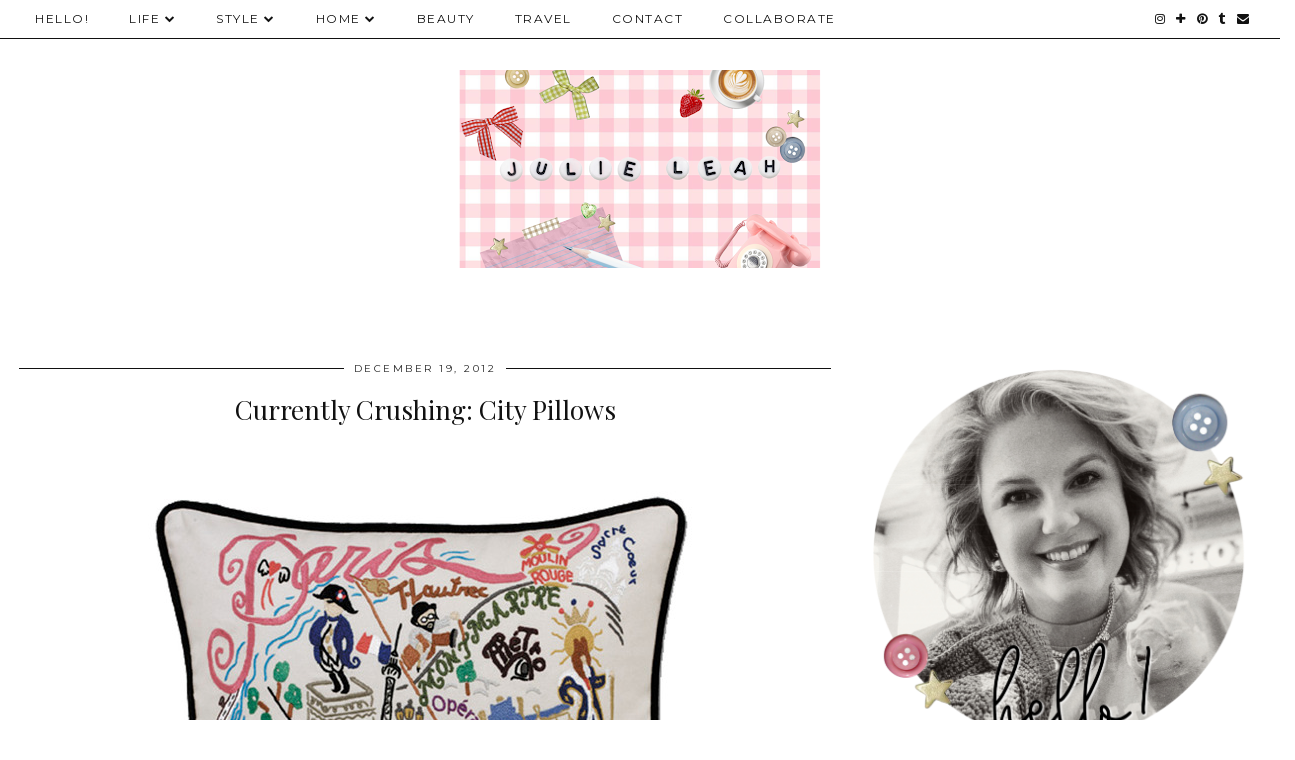

--- FILE ---
content_type: text/html; charset=UTF-8
request_url: https://www.julieleah.com/2012/12/currently-crushing-city-pillows.html?showComment=1355937536767
body_size: 27451
content:
<!DOCTYPE html>
<html class='v2' dir='ltr' prefix='og: http://ogp.me/ns#' xmlns='http://www.w3.org/1999/xhtml' xmlns:b='http://www.google.com/2005/gml/b' xmlns:data='http://www.google.com/2005/gml/data' xmlns:expr='http://www.google.com/2005/gml/expr'>
<script type='text/javascript'>
 $(document).ready(function() {
 $("a[href^='http://']").each(
 function(){
 if(this.href.indexOf(location.hostname) == -1) {
 $(this).attr('target', '_blank');
 }
 }
 );
 $("a[href^='https://']").each(
 function(){
 if(this.href.indexOf(location.hostname) == -1) {
 $(this).attr('target', '_blank');
 }
 }
 );
 });
 </script>
<head>
<link href='https://www.blogger.com/static/v1/widgets/335934321-css_bundle_v2.css' rel='stylesheet' type='text/css'/>
<link href='//ajax.googleapis.com' rel='dns-prefetch'/>
<link href='//fonts.googleapis.com' rel='dns-prefetch'/>
<link href='//cdnjs.cloudflare.com' rel='dns-prefetch'/>
<link href='//pipdigz.co.uk' rel='dns-prefetch'/>
<meta content='width=1100' name='viewport'/>
<meta content='text/html; charset=UTF-8' http-equiv='Content-Type'/>
<meta content='blogger' name='generator'/>
<link href='https://www.julieleah.com/favicon.ico' rel='icon' type='image/x-icon'/>
<link href='https://www.julieleah.com/2012/12/currently-crushing-city-pillows.html' rel='canonical'/>
<link rel="alternate" type="application/atom+xml" title="Julie Leah | A Life and Style Blog - Atom" href="https://www.julieleah.com/feeds/posts/default" />
<link rel="alternate" type="application/rss+xml" title="Julie Leah | A Life and Style Blog - RSS" href="https://www.julieleah.com/feeds/posts/default?alt=rss" />
<link rel="service.post" type="application/atom+xml" title="Julie Leah | A Life and Style Blog - Atom" href="https://www.blogger.com/feeds/3756371393149494599/posts/default" />

<link rel="alternate" type="application/atom+xml" title="Julie Leah | A Life and Style Blog - Atom" href="https://www.julieleah.com/feeds/881382351063175898/comments/default" />
<!--Can't find substitution for tag [blog.ieCssRetrofitLinks]-->
<link href='https://blogger.googleusercontent.com/img/b/R29vZ2xl/AVvXsEhrnaZlCAWbYng4Nmra02fN47i9tYOozpdHgs3nGKartvg6_ObVZbqQh-_lzdwV9h-CiVTWt-NkpegpXCQvBvKPgyEGGyhMJIqryUlRJdLdg0JqyNtx01-T5LSE22qZfOQgkBqJUJ02knY9/s1600/a20791e139bc375689797f_l.jpg' rel='image_src'/>
<meta content='https://www.julieleah.com/2012/12/currently-crushing-city-pillows.html' property='og:url'/>
<meta content='Currently Crushing: City Pillows' property='og:title'/>
<meta content='       PARIS  // NEW YORK  // LONDON     I featured the Paris pillow in my Christmas wish list , but I truly can&#39;t get enough of all these g...' property='og:description'/>
<meta content='https://blogger.googleusercontent.com/img/b/R29vZ2xl/AVvXsEhrnaZlCAWbYng4Nmra02fN47i9tYOozpdHgs3nGKartvg6_ObVZbqQh-_lzdwV9h-CiVTWt-NkpegpXCQvBvKPgyEGGyhMJIqryUlRJdLdg0JqyNtx01-T5LSE22qZfOQgkBqJUJ02knY9/w1200-h630-p-k-no-nu/a20791e139bc375689797f_l.jpg' property='og:image'/>
<title>
Currently Crushing: City Pillows | Julie Leah | A Life and Style Blog
</title>
<!-- <meta expr:content='data:blog.pageTitle' property='og:title'/> -->
<meta content='article' property='og:type'/>
<!-- <meta expr:content='data:blog.canonicalUrl' property='og:url'/> -->
<meta content='https://blogger.googleusercontent.com/img/b/R29vZ2xl/AVvXsEhrnaZlCAWbYng4Nmra02fN47i9tYOozpdHgs3nGKartvg6_ObVZbqQh-_lzdwV9h-CiVTWt-NkpegpXCQvBvKPgyEGGyhMJIqryUlRJdLdg0JqyNtx01-T5LSE22qZfOQgkBqJUJ02knY9/s1600/a20791e139bc375689797f_l.jpg' property='og:image'/>
<meta content='Julie Leah | A Life and Style Blog' property='og:site_name'/>
<meta content='https://www.julieleah.com/' name='twitter:domain'/>
<meta content='Currently Crushing: City Pillows' name='twitter:title'/>
<meta content='summary_large_image' name='twitter:card'/>
<meta content='https://blogger.googleusercontent.com/img/b/R29vZ2xl/AVvXsEhrnaZlCAWbYng4Nmra02fN47i9tYOozpdHgs3nGKartvg6_ObVZbqQh-_lzdwV9h-CiVTWt-NkpegpXCQvBvKPgyEGGyhMJIqryUlRJdLdg0JqyNtx01-T5LSE22qZfOQgkBqJUJ02knY9/s1600/a20791e139bc375689797f_l.jpg' name='twitter:image'/>
<link href='//fonts.googleapis.com/css?family=Playfair+Display&subset=latin,latin-ext' rel='stylesheet' type='text/css'/>
<link href='https://pipdigz.co.uk/fonts/montserrat/style.css' rel='stylesheet' type='text/css'/>
<style type='text/css'>@font-face{font-family:'Montserrat';font-style:normal;font-weight:400;font-display:swap;src:url(//fonts.gstatic.com/s/montserrat/v31/JTUHjIg1_i6t8kCHKm4532VJOt5-QNFgpCtr6Hw0aXp-p7K4KLjztg.woff2)format('woff2');unicode-range:U+0460-052F,U+1C80-1C8A,U+20B4,U+2DE0-2DFF,U+A640-A69F,U+FE2E-FE2F;}@font-face{font-family:'Montserrat';font-style:normal;font-weight:400;font-display:swap;src:url(//fonts.gstatic.com/s/montserrat/v31/JTUHjIg1_i6t8kCHKm4532VJOt5-QNFgpCtr6Hw9aXp-p7K4KLjztg.woff2)format('woff2');unicode-range:U+0301,U+0400-045F,U+0490-0491,U+04B0-04B1,U+2116;}@font-face{font-family:'Montserrat';font-style:normal;font-weight:400;font-display:swap;src:url(//fonts.gstatic.com/s/montserrat/v31/JTUHjIg1_i6t8kCHKm4532VJOt5-QNFgpCtr6Hw2aXp-p7K4KLjztg.woff2)format('woff2');unicode-range:U+0102-0103,U+0110-0111,U+0128-0129,U+0168-0169,U+01A0-01A1,U+01AF-01B0,U+0300-0301,U+0303-0304,U+0308-0309,U+0323,U+0329,U+1EA0-1EF9,U+20AB;}@font-face{font-family:'Montserrat';font-style:normal;font-weight:400;font-display:swap;src:url(//fonts.gstatic.com/s/montserrat/v31/JTUHjIg1_i6t8kCHKm4532VJOt5-QNFgpCtr6Hw3aXp-p7K4KLjztg.woff2)format('woff2');unicode-range:U+0100-02BA,U+02BD-02C5,U+02C7-02CC,U+02CE-02D7,U+02DD-02FF,U+0304,U+0308,U+0329,U+1D00-1DBF,U+1E00-1E9F,U+1EF2-1EFF,U+2020,U+20A0-20AB,U+20AD-20C0,U+2113,U+2C60-2C7F,U+A720-A7FF;}@font-face{font-family:'Montserrat';font-style:normal;font-weight:400;font-display:swap;src:url(//fonts.gstatic.com/s/montserrat/v31/JTUHjIg1_i6t8kCHKm4532VJOt5-QNFgpCtr6Hw5aXp-p7K4KLg.woff2)format('woff2');unicode-range:U+0000-00FF,U+0131,U+0152-0153,U+02BB-02BC,U+02C6,U+02DA,U+02DC,U+0304,U+0308,U+0329,U+2000-206F,U+20AC,U+2122,U+2191,U+2193,U+2212,U+2215,U+FEFF,U+FFFD;}@font-face{font-family:'Playfair Display';font-style:normal;font-weight:400;font-display:swap;src:url(//fonts.gstatic.com/s/playfairdisplay/v40/nuFvD-vYSZviVYUb_rj3ij__anPXJzDwcbmjWBN2PKdFvXDTbtPK-F2qC0usEw.woff2)format('woff2');unicode-range:U+0301,U+0400-045F,U+0490-0491,U+04B0-04B1,U+2116;}@font-face{font-family:'Playfair Display';font-style:normal;font-weight:400;font-display:swap;src:url(//fonts.gstatic.com/s/playfairdisplay/v40/nuFvD-vYSZviVYUb_rj3ij__anPXJzDwcbmjWBN2PKdFvXDYbtPK-F2qC0usEw.woff2)format('woff2');unicode-range:U+0102-0103,U+0110-0111,U+0128-0129,U+0168-0169,U+01A0-01A1,U+01AF-01B0,U+0300-0301,U+0303-0304,U+0308-0309,U+0323,U+0329,U+1EA0-1EF9,U+20AB;}@font-face{font-family:'Playfair Display';font-style:normal;font-weight:400;font-display:swap;src:url(//fonts.gstatic.com/s/playfairdisplay/v40/nuFvD-vYSZviVYUb_rj3ij__anPXJzDwcbmjWBN2PKdFvXDZbtPK-F2qC0usEw.woff2)format('woff2');unicode-range:U+0100-02BA,U+02BD-02C5,U+02C7-02CC,U+02CE-02D7,U+02DD-02FF,U+0304,U+0308,U+0329,U+1D00-1DBF,U+1E00-1E9F,U+1EF2-1EFF,U+2020,U+20A0-20AB,U+20AD-20C0,U+2113,U+2C60-2C7F,U+A720-A7FF;}@font-face{font-family:'Playfair Display';font-style:normal;font-weight:400;font-display:swap;src:url(//fonts.gstatic.com/s/playfairdisplay/v40/nuFvD-vYSZviVYUb_rj3ij__anPXJzDwcbmjWBN2PKdFvXDXbtPK-F2qC0s.woff2)format('woff2');unicode-range:U+0000-00FF,U+0131,U+0152-0153,U+02BB-02BC,U+02C6,U+02DA,U+02DC,U+0304,U+0308,U+0329,U+2000-206F,U+20AC,U+2122,U+2191,U+2193,U+2212,U+2215,U+FEFF,U+FFFD;}</style>
<style id='page-skin-1' type='text/css'><!--
/*
-----------------------------------------------
Name: Holly & Weave
Designer: pipdig Ltd.
URL: https://www.pipdig.co/
Version: 3
License: Copyright 2016. All rights reserved.
*** Some of the assets in this template are tracked. ***
*** Any reproduction, copying or reselling of this template is not permitted. ***
-----------------------------------------------
<Group description="Background Color" selector="">
<Variable name="body.background.color" description="Background Color" type="color" default="#ffffff"/>
</Group>
<Group description="Page Text" selector="">
<Variable name="body.font" description="Font" type="font" default="normal normal 11px Verdana"/>
<Variable name="body.text.color" description="Text Color" type="color" default="#333333"/>
<Variable name="body.link.color" description="Link Color" type="color" default="#777777"/>
<Variable name="body.link.color.hover" description="Hover Color" type="color" default="#000000"/>
</Group>
<Group description="Blog Header" selector="">
<Variable name="header.text.font" description="Header Font" type="font" default="60px Playfair Display"/>
<Variable name="header.text.color" description="Header Color" type="color" default="#222222" />
<Variable name="tagline.font" description="Tagline Font" type="font" default="12px Montserrat"/>
<Variable name="tagline.color" description="Tagline Color" type="color" default="#555555" />
</Group>
<Group description="Homepage Styling" selector="">
<Variable name="homepage.post.title.font" description="Post Title Font" type="font" default="30px Playfair Display"/>
<Variable name="homepage.date.font" description="Post Subtitles Font" type="font" default="11px Quicksand"/>
<Variable name="homepage.post.title.color" description="Post title Color" type="color" default="#111111" />
</Group>
<Group description="Post Slider" selector="">
<Variable name="slider.title.font" description="Slider Title Font" type="font" default="26px Playfair Display"/>
<Variable name="slider.text.color" description="Slider Text Color" type="color" default="#000000"/>
</Group>
<Group description="Post Titles" selector="">
<Variable name="post.title.font" description="Font" type="font" default="26px Playfair Display"/>
<Variable name="post.title.color" description="Color" type="color" default="#111111" />
<Variable name="post.title.color.hover" description="Hover Color" type="color" default="#999999" />
</Group>
<Group description="Read More Buttons" selector="">
<Variable name="read.more.font" description="Font" type="font" default="11px Montserrat"/>
<Variable name="read.more.text.color" description="Text Color" type="color" default="#ffffff"/>
<Variable name="read.more.bg.color" description="Background Color" type="color" default="#000000"/>
</Group>
<Group description="Date Header" selector="">
<Variable name="date.header.font" description="Font" type="font" default="10px Montserrat"/>
<Variable name="date.header.color" description="Text Color" type="color" default="#222222"/>
</Group>
<Group description="Navbar" selector="">
<Variable name="navbar.text.font" description="Navbar Font" type="font" default="11px Montserrat"/>
<Variable name="navbar.text.color" description="Navbar Text Color" type="color" default="#000000"/>
<Variable name="navbar.text.color.hover" description="Navbar Text Hover Color" type="color" default="#999999" />
<Variable name="navbar.background.color" description="Navbar Background Color" type="color" default="#ffffff"/>
</Group>
<Group description="Widgets" selector="">
<Variable name="widget.title.font" description="Widget Title Font" type="font" default="12px Montserrat"/>
<Variable name="widget.title.text.color" description="Widget Title Color" type="color" default="#000000"/>
<Variable name="main.border.color" description="Border Color" type="color" default="#111111"/>
</Group>
<Group description="Social Icons" selector="">
<Variable name="socialz.color" description="Social Icon Color" type="color" default="#000000"/>
<Variable name="socialz.color.hover" description="Social Icon Hover Color" type="color" default="#999999"/>
</Group>
*/
body, .body-fauxcolumn-outer {
background: #ffffff;
font: normal normal 13px Georgia;
color: #333333;
padding: 0;
}
/*
html body .region-inner {
min-width: 0;
max-width: 100%;
width: auto;
}
*/
a:link {
text-decoration:none;
color: #000;
transition: all 0.25s ease-out; -moz-transition: all 0.25s ease-out; -webkit-transition: all 0.25s ease-out;
max-width: 100%;
}
a:visited {
text-decoration:none;
color: #000;
}
a:hover {
text-decoration:none;
color: #aaa;
}
.post-body a {
text-decoration:none;
color: #edc3cd;
margin:0 !important;
transition: all 0.25s ease-out; -moz-transition: all 0.25s ease-out; -webkit-transition: all 0.25s ease-out;
}
.post-body a:hover {
color: #333333;
}
.navbar,.Navbar,.Attribution{display:none;}
#header-inner{padding-top:30px;background-position: center top !important;}
.body-fauxcolumn-outer .fauxcolumn-inner {
background: transparent none repeat scroll top left;
_background-image: none;
}
.body-fauxcolumn-outer .cap-top {
position: absolute;
z-index: 1;
height: 400px;
width: 100%;
}
.body-fauxcolumn-outer .cap-top .cap-left {
width: 100%;
background: transparent none repeat-x scroll top left;
_background-image: none;
}
.content-outer {
margin-bottom: 1px;
}
.content-inner {
background-color: #ffffff;
padding: 0;
}
#crosscol.section{margin:0;}
.socialz {text-align:center}
.socialz a {color: #000000; margin: 0 9px; font-size: 22px;-webkit-transition: all 0.25s ease-out; -moz-transition: all 0.25s ease-out; -ms-transition: all 0.25s ease-out; -o-transition: all 0.25s ease-out;transition: all 0.25s ease-out;}
.socialz a:hover {color: #edc3cd;}
#socialz-top {
float: right;
margin-right: 10px;
}
#socialz-top a {
display: inline-block;
color: #000000;
padding: 12px 5px;
}
#socialz-top a:hover {
color: #edc3cd;
}
.slicknav_nav .socialz-top-mobile a {
display: inline-block;
margin: 0 5px;
padding-left: 5px;
padding-right: 5px;
font-size: 18px;
}
.addthis_toolbox {font:11px Montserrat;font-size: 14px,sans-serif;letter-spacing:1px;margin-top:23px;color:#333333}
.addthis_toolbox a{color:#000000;font-size:16px;margin-right:8px;transition: all 0.2s ease-out; -o-transition: all 0.2s ease-out; -moz-transition: all 0.2s ease-out; -webkit-transition: all 0.2s ease-out;}
.addthis_toolbox a:hover{color:#edc3cd}
.post-share-buttons.goog-inline-block {display: none;}
.addthis_toolbox .sharez {margin-right: 5px;}
.post-labels {
margin-top: 5px;
}
.tr-caption-container {table-layout: fixed; width: 100%;}
.sidebar h2, .foot h2, .sidebar .title, .foot .title, .BlogArchive h2, #HTML393 h2 {
font: 11px Montserrat;
color: #000000;
border-top:1px solid #111111;
letter-spacing: 2px;
text-align: center;
text-transform: uppercase;
padding:0;
margin-bottom:0;
}
.sidebar h2 span, .foot h2 span, .sidebar .title span, .foot .title span, .BlogArchive h2 span, #HTML393 h2 span {
position: relative;
display:inline-block;
top:-15px;
background: #ffffff;
padding:8px 10px 0;
}
.status-msg-wrap{margin: 30px auto !important;font-size:100%;}
.status-msg-body{font:10px arial, sans-serif;text-transform:uppercase;letter-spacing:1px;color:#666;}
.status-msg-border{border:1px solid #fff; opacity:0.25;}
.status-msg-bg{background-color:#ffffff}
.post-body h2, .post-body h3, .post-body h4, .post-body h5, .post-body h6 {font:26px Playfair Display;font-weight: 400 !important;margin: 25px 0;}
.post-body h2 {font-size: 18px}
.post-body h3 {font-size: 17px}
.post-body h4 {font-size: 16px}
.post-body h5 {font-size: 16px}
.post-body h6 {font-size: 15px}
.more, .jump-link > a {
box-sizing: border-box;
background: #000000;
color: #ffffff !important;
display: block;
padding: 8px 0;
position: relative;
text-align: center;
text-decoration: none !important;
text-transform: uppercase;
top: 10px;
width: 100%;
letter-spacing: 2px;
font:11px Montserrat;
}
.more:hover, .jump-link > a:hover{
background: #000000;
color: #ffffff !important;
opacity: .7;
}
.jump-link {
margin-top: 15px;
}
.post_here_link {display:none;}
.linkwithin_outer {
display: none;
}
#git_title > span,#git_title_bar span {font:26px Playfair Display;font-size:16px;letter-spacing: 2px;text-transform: uppercase;font-weight:400 !important}
#git_wrapper_0, #git_wrapper_1, #git_wrapper_2, #git_wrapper_3, #git_wrapper_4, #git_wrapper_5, #git_wrapper_6, #git_wrapper_7, #git_wrapper_8, #git_wrapper_29, #git_wrapper_10, #git_wrapper_11, #git_wrapper_12  {
border:none !important;
}
.gslide_img {padding:0 !important;border:none !important;}
.gslide{transition: all 0.25s ease-out; -moz-transition: all 0.25s ease-out; -webkit-transition: all 0.25s ease-out;}
.gslide:hover{opacity:.7}
/* Header
----------------------------------------------- */
.header-outer {
}
.Header .title {
font: 60px Playfair Display;
color: #222222;
text-align:center;
letter-spacing:-1px;
margin: 10px 0 25px;
}
#Header1_headerimg{margin:15px auto 35px;}
.Header .title a {
color: #222222;
}
.Header .description {
font:12px Montserrat;
text-transform:uppercase;
letter-spacing:2px;
color: #555555;
text-align:center;
margin-top:-10px;
}
.header-inner .Header .titlewrapper {
padding: 0 0 10px;
}
.header-inner .Header .descriptionwrapper {
padding: 0 0;
display:none;
}
/* Tabs
----------------------------------------------- */
.slicknav_menu{display:none;background: #ffffff;}
.tabs .widget ul, .tabs .widget ul {overflow:visible;}
nav {
margin: 0 auto;
text-align: left;
line-height:0;
opacity:.93;
z-index:8;
}
.navdiv{
font: normal normal 12px Montserrat;
border-bottom:1px solid #111111;
background:#ffffff;
width: 100%;
text-transform: uppercase;
letter-spacing: 1.5px;
position: fixed;
top:0;
left:0;
z-index:9;
}
.navdiv a{
color: #000000;
transition: all 0.25s ease-out; -moz-transition: all 0.25s ease-out; -webkit-transition: all 0.25s ease-out;
}
/* Phil */
.dropdown {
width: 100%;
}
nav ul ul {
padding: 0;
top: 100%;
visibility: hidden;
opacity: 0;
-moz-transition: all 0.25s ease-out; -webkit-transition: all 0.25s ease-out; transition: all 0.25s ease-out;
}
nav ul li:hover > ul {
visibility: visible;
opacity: 1;
}
nav ul ul li {
display: none;
}
nav ul li:hover > ul li {
display: block;
}
nav ul {
list-style: none;
position: relative;
display: inline-table;
margin:0;
padding:0;
line-height:1.4em;
}
nav ul:after {
content: ""; clear: both; display: block;
}
nav ul li {
float: left;
z-index: 5000;
text-align: left;
}
nav ul a:hover {
color: #edc3cd;
}
nav ul li a {
display: block;
padding: 12px 20px;
color: #000000;
text-decoration: none;
}
nav ul ul {
padding: 0;
position: absolute;
top: 100%;
}
nav ul ul li {
float: none !important;
position: relative;
}
nav ul ul li a {
padding: 10px 20px;
color: #000000;
background: #ffffff;
text-align: left;
}
nav ul ul li a:hover {
color: #edc3cd;
}
nav ul ul ul {
position: absolute;
left: 100%;
top:0;
}
/* Columns
----------------------------------------------- */
.main-outer {
border-top: 0 solid transparent;
}
.fauxcolumn-left-outer .fauxcolumn-inner {
border-right: 1px solid transparent;
}
.fauxcolumn-right-outer .fauxcolumn-inner {
border-left: 0px solid transparent;
}
.sidebar {
margin:0 0 0 20px;
text-align:center;
}
/* Headings
----------------------------------------------- */
h2 {
margin: 0 0 1em 0;
color: #333333;
}
/* Widgets
----------------------------------------------- */
.widget {
margin: 25px 0;
}
.widget .zippy {
color: #cecece;
}
.widget .popular-posts ul {
list-style: none;
padding:0;
}
.FeaturedPost .post-summary {
margin-top: 0;
}
.FeaturedPost .post-summary h3 {
font: 26px Playfair Display;
font-size: 18px;
}
.tabs-inner{padding:0;}
.AdSense{overflow:hidden}
#HTML491{margin:0 1%;padding:10px 0;}
.cycle-slideshow{width:100%;height:400px;display:block;text-align:center;z-index:0;overflow:hidden;margin:0}
.cycle-slideshow ul{width:100%;height:100%;height:100vh;padding:0}
.cycle-slideshow li{width:100%;height:100%;margin:0;padding:0}
.cycle-prev, .cycle-next{position:absolute;top:0;width:11%;opacity:0;z-index:800;height:100%;cursor:pointer;-moz-transition: all 0.25s ease-out; -webkit-transition: all 0.25s ease-out; transition: all 0.25s ease-out;}
.cycle-prev{left:0;background:url('https://pipdigz.co.uk/slider_left.png') 50% 50% no-repeat;}
.cycle-prev:hover,.cycle-next:hover {opacity: 1;}
.cycle-next{right:0;background:url('https://pipdigz.co.uk/slider_right.png') 50% 50% no-repeat}
.slide-inside{display:table;vertical-align:middle;height:100%;padding:0;background:transparent;}
.slide-title,.slide-title a:hover{display:table-cell;vertical-align:middle}
.slide-h2{display:block;font:26px Playfair Display;color:#000000;letter-spacing:0;margin-bottom:15px;z-index:9;line-height:1.2;}
.slide-image{background-size:cover;background-attachment:scroll;background-position:center 11%;height:100%;width:100%}
.slide-container{border: 1px solid #fff;display:block;padding:0;color:#000000;letter-spacing:0;width:50%;margin:0 auto;padding:15px;background:rgba(255,255,255,.75);box-sizing: border-box;}
.slide-more{text-transform:uppercase;font:11px Montserrat;color:#ffffff;letter-spacing:2px;padding:12px 20px;margin:25px auto 10px;display:inline-block;background:#000000;transition:all .25s ease-out;-o-transition:all .25s ease-out;-moz-transition:all .25s ease-out;-webkit-transition:all .25s ease-out}
.slide-more:hover{background:#000000;color:#ffffff}#crosscol-overflow {margin:0;}
.slide-resume{display: block;}
.grid_post_border {
margin: 0 1%;
border-top: 1px solid #111111;
}
.pipdig_main_post {
margin: 1% 0 1% 1%;
position: relative;
}
.pipdig_grids {
float: left;
margin: 1.5em 1%;
overflow: hidden;
}
.pipdig_grids.pipdig_lefty {
width: 43%;
}
.pipdig_grids.pipdig_righty {
width: 53%;
}
.pipdig_grids_text_wrapper {
padding: 0;
}
.pipdig_grids_img_wrapper {
position: relative;
padding-right: 10px;
}
.pipdig_grids_img {
display: block;
width: 100%;
height: auto;
background-size: cover;
background-repeat: no-repeat;
background-position: center top;
-moz-transition: all 0.25s ease-out; -webkit-transition: all 0.25s ease-out; transition: all 0.25s ease-out;
}
.pipdig_grids_img:hover {
opacity: .8;
}
.pipdig_grid_title h2 {
color: #111111;
font: 30px Playfair Display;
letter-spacing: -1px;
margin: 10px 0 15px;
line-height: 1.15;
}
.pipdig_grid_date, .pipdig_grid_comments{
margin: 20px 0;
font: 10px Montserrat;
text-transform: uppercase;
letter-spacing: 1px;
}
.pipdig_grid_location, .pipgid_grid_date {
font: 10px Montserrat;
text-transform: uppercase;
letter-spacing: 1px;
}
.pipdig_grid_location a {
display: inline-block;
padding: 0;
color: #333333;
margin: 0 15px 0 0;
}
.pipdig_grid_location a .fa {
font-size: 20px;
position: relative;
top: -4px;
}
.pipdig_grid_snippet {
margin-bottom: 20px;
}
.pipdig_main_post_title {
position: absolute;
top: 20px;
left: 0;
padding: 10px;
background: #ffffff;
font: 30px Playfair Display;
text-transform: uppercase;
letter-spacing: 1px;
margin: 0;
}
.pipdig_main_post_snippet {
position: absolute;
bottom: 20px;
left: 0;
padding: 10px;
background: #ffffff;
}
.item-thumbnail-only {
position: relative;
}
.PopularPosts .item-thumbnail {float:none;margin:0;}
.PopularPosts .item-title {
font: 26px Playfair Display;
font-size: 18px;
letter-spacing: 0;
position: absolute;
width: 80%;
left: 10%;
right: 10%;
bottom: 0;
margin: 0 auto;
background: #ffffff;
padding: 5px 0;
box-sizing: border-box;
border-left: 5px solid #ffffff;
border-right: 5px solid #ffffff;
}
.PopularPosts img{width:100%;height:auto;transition: all 0.25s ease-out; -moz-transition: all 0.25s ease-out; -webkit-transition: all 0.25s ease-out;}
.PopularPosts img:hover{opacity:.7;}
.popular-posts .item-snippet {display: none;}
.widget.Stats {
text-align: center;
}
.sidebar ul {padding:0}
.sidebar li {list-style:none}
.sidebar .PageList ul li a, .sidebar .Label ul li a {
background:#ffffff;
display:block;
padding: 4px 0;
font: 11px Montserrat; font-size: 11px;
letter-spacing: 1px;
text-transform:uppercase;
transition: all 0.25s ease-out; -moz-transition: all 0.25s ease-out; -webkit-transition: all 0.25s ease-out;
}
.sidebar .PageList ul li a:hover, .sidebar .Label ul li a:hover {
background: #111;
color: #fff;
}
.widget img {
max-width: 100%;
height:auto;
}
.widget-content li {list-style:none;}
/* Posts
----------------------------------------------- */
h2.date-header {
font: 10px Montserrat;
color: #222222;
height:3px;
letter-spacing: 2px;
margin: 0 !important;
text-align:center;
border-top: 1px solid #111111;
}
.date-header span {
background: #ffffff;
padding: 0 10px;
position: relative;
top: -7px;
letter-spacing:2.5px;
text-transform:uppercase;
}
.status-msg-wrap{margin:0 auto 30px !important;font-size:100%;}
.main-inner {
padding-top: 10px;
padding-bottom: 20px;
}
.main-inner .column-center-inner {
padding: 0 0;
}
.main-inner .column-center-inner .section {
margin: 0 .5%;
}
.post {
margin: 0 0 55px 0;
}
.comments h4 {
font: 26px Playfair Display;
color:#111111;
letter-spacing:0;
margin: .5em 0 0;
font-size: 140%;
}
.post-title{
font: 26px Playfair Display;
color: #111111;
margin: .75em 0 0;
text-align:center;
letter-spacing:0;
}
.post-title a{
text-decoration:none;
color:#111111;
}
.post-title a:hover {
color:#edc3cd;
}
.post-body {
font-size: 110%;
line-height: 1.6;
position: relative;
text-align:justify;
}
.post-body img{max-width:100%;height:auto;padding:0 !important;margin:5px 0 0 0;}
.post-body img,
.post-body img, .post-body .tr-caption-container {
padding: 5px;
}
.post-body .tr-caption-container {
color: #333333;
}
.post-body .tr-caption-container img {
padding: 0;
background: transparent;
border: none;
width:100%;
height: auto;
}
.post-header {
margin: 0 0 1em;
line-height: 1.6;
font-size: 90%;
}
.post-footer {
margin: 20px -2px 0;
line-height: 1.6;
font: 10px Montserrat; font-size: 10px;
text-transform:uppercase;
letter-spacing: 1px;
display:inline-block;
}
#comments .comment-author {
padding-top: 1.5em;
border-top: 1px solid transparent;
background-position: 0 1.5em;
}
#comments .comment-author:first-child {
padding-top: 0;
border-top: none;
}
.avatar-image-container {
margin: .2em 0 0;
}
input.gsc-input {width:97% !important; padding:5px 6px !important; font:10px arial,sans-serif; text-transform:uppercase; letter-spacing:1px;transition: all 0.25s ease-out; -moz-transition: all 0.25s ease-out; -webkit-transition: all 0.25s ease-out;}
input.gsc-input:focus{border-color:#f3f3f3;}
input.gsc-search-button {padding: 4px; font:10px Montserrat,sans-serif; text-transform:uppercase; letter-spacing:1px; border:1px solid #111; background: #111; color:#fff; cursor: pointer;}
.follow-by-email-submit{border:1px solid #111 !important; background:#111 !important; color:#fff !important; border-radius: 0 !important;text-transform:uppercase; font:10px Montserrat,sans-serif !important; letter-spacing:1px}
.follow-by-email-address{border:1px solid #ddd !important;transition: all 0.25s ease-out; -moz-transition: all 0.25s ease-out; -webkit-transition: all 0.25s ease-out;}
.follow-by-email-address:focus{border-color:#f3f3f3;}
.FollowByEmail .follow-by-email-inner .follow-by-email-submit {width: 64px;}
/* Comments
----------------------------------------------- */
.comments .comments-content .icon.blog-author {
background-repeat: no-repeat;
background-image: url([data-uri]);
background-size: 16px 16px;
}
.comments .comments-content .loadmore a {
border-top: 1px solid #111111;
border-bottom: 1px solid #111111;
}
.comments .comment-thread.inline-thread {
background: #ffffff;
}
.comments .continue {
border-top: 1px dotted #ddd;
}
/* Accents
---------------------------------------------- */
.section-columns td.columns-cell {
border-left: 0;
}
.blog-pager-older-link, .home-link, .blog-pager-newer-link {
background: #ffffff;
padding: 0;
}
#blog-pager-newer-link {
text-align: left;
width: 50%;
float: left;
}
#blog-pager-older-link {
text-align: right;
width: 50%;
float: right;
}
.blog-pager a{font: 11px Montserrat; font-size: 13px;color: #333333;text-transform:uppercase;letter-spacing:2px;-webkit-transition: all 0.25s ease-out; -moz-transition: all 0.25s ease-out; -ms-transition: all 0.25s ease-out; -o-transition: all 0.25s ease-out;transition: all 0.25s ease-out;}
.blog-pager a:hover{opacity:.5;}
.blog-pager a span {
font-size: 13px;
line-height: 1.3;
letter-spacing: 0;
display:block;
margin-top: 5px;
}
.blog-feeds, .post-feeds {
font: 11px Montserrat; font-size: 10px;
letter-spacing: 2px;
text-transform: uppercase;
margin-top:30px;
text-align: center;
display: none;
}
#searchform fieldset{margin:0;padding:5px 0;background:#ffffff;border:1px solid #ddd;color:#666;}
#searchform fieldset:hover{border-color:#aaa}
#s{background:transparent;background:url(//pipdigz.co.uk/icon_search_black.png) no-repeat scroll right 2px / 12px auto transparent;border:0;color:#555;float:left;margin:2px 5%;padding:0 10% 0 0;width:80%}
#back-top{
color: #edc3cd;
background: transparent;
line-height: 100%;
display: inline-block;
position: fixed;
right: 35px;
bottom: 65px;
z-index: 10002;
}
#pipdigem {
width: 100%;
display: block;
margin: 0;
line-height: 0;
height: auto;
}
#pipdigem img {
height: auto;
width: 100%;
}
#pipdigem a {
padding: 0px;
margin: 0px;
display: inline-block;
position:relative;
}
#pipdigem li {
width: 12.5%;
display: inline-block;
margin: 0px !important;
padding: 0px !important;
}
#pipdigem .insta-likes {
width: 100%;
height: 100%;
margin-top: -100%;
opacity: 0;
text-align: center;
letter-spacing: 1px;
background: rgba(255, 255, 255, 0.55);
position: absolute;
font: normal normal 10px Montserrat, Arial, sans-serif;
color: #222;
line-height: normal;
transition: all 0.35s ease-out; -o-transition: all 0.35s ease-out; -moz-transition: all 0.35s ease-out; -webkit-transition: all 0.35s ease-out;
}
#pipdigem a:hover .insta-likes {
opacity:1;
}
.related-posts {
width: 100%;
margin: 2em 0;
float: left;
text-align: center;
}
.related-posts h3 {
margin-bottom: 10px;
color: #111111;
font: 26px Playfair Display;
color: #111111;
font-size: 140%;
text-align: center;
}
.related-posts ul li {
list-style: none;
margin: 0 5px;
display: inline-block;
vertical-align: top;
text-align: center;
border: none;
}
.related-posts a:hover {
transition: all 0.25s ease-out; -moz-transition: all 0.25s ease-out; -webkit-transition: all 0.25s ease-out;
}
.related-posts a:hover {
opacity: .75;
}
.comments .comment .comment-actions a {
font: 10px Montserrat, sans-serif;
letter-spacing: 1px;
margin-right: 4px;
text-transform: uppercase;
}
.comments .comment .comment-actions a:hover {
text-decoration: none;
}
.footer-outer {
background: #ffffff;
}
#back-top .fa {font-size: 30px;}
#back-top a,#back-top a:hover,#back-top a:focus{color:#333333;padding:5px;display:block;}
.credit{position:relative;bottom:0;background:#000;padding:12px 0;width:100%;text-align:center;color:#fff;font:10px Montserrat,arial,sans-serif;letter-spacing: 2px;text-transform:uppercase}
.credit a{color:#fff;text-decoration:none;}
.credit a:hover{color:#999;text-decoration:none;}
#cookies-nom {font: 10px arial, sans-serif;color:#666}
body.mobile  {background:#fff;}
.mobile .body-fauxcolumn-outer {background: transparent none repeat scroll top left;}
.mobile .body-fauxcolumn-outer .cap-top {background-size: 100% auto;}
.mobile .Header .title {font-size:40px;margin-bottom:20px;margin-top:20px;}
body.mobile .AdSense {margin: 0 -0;}
.mobile .post {margin: 0;}
.mobile .main-inner .column-center-inner .section {margin: 0;}
.mobile-date-outer{border:0}
html .main-inner .date-outer{margin-bottom:25px}
.mobile .date-header{text-align:center;border-top:1px solid #111111;}
.mobile .date-header span {padding: 0.1em 10px;margin: 0 -10px;font: 10px Montserrat; font-size: 11px;letter-spacing:3px;color:#222222;background:#fff;position:relative;top:-8px;}
.mobile .post-title {margin: 15px auto 0;}
.mobile #header-inner {padding-top:0;padding-bottom:0}
.mobile-index-title {font: 26px Playfair Display; font-size: 16px;text-transform:uppercase;letter-spacing:2px;color:#222;margin:0;width:92%;}
.mobile .blog-pager {background: transparent none no-repeat scroll top center;}
.mobile .footer-outer {border-top: none;}
.mobile .main-inner, .mobile .footer-inner {background-color: #ffffff;}
.mobile-index-contents {color: #333333;margin-right:0;}
.mobile-link-button {border-radius:0;}
.mobile-link-button a:link, .mobile-link-button a:visited {color: #ffffff;}
.mobile #blog-pager a {font:11px Montserrat,serif;font-size:13px;color:#333333;}
.mobile .blog-pager-newer-link, .mobile .blog-pager-older-link {background: none;}
.mobile .blog-pager-older-link .fa, .mobile .blog-pager-newer-link .fa{font-size: 40px;}
.mobile .mobile-navz .fa{font-size:30px;}
.mobile .entry-title{text-align:center;font: 26px Playfair Display;}
.mobile-desktop-link {margin-top: 60px}
.mobile-desktop-link a {color:#333333 !important;}
.mobile .topbar,.mobile #uds-searchControl {display:none;}
.mobile .navdiv {display:none;}
.mobile #Header1_headerimg {margin: 20px auto; max-width: 90%;}
.mobile .PageList {display:inline;}
.mobile-index-thumbnail{float:none;margin: 5px 0;}
.mobile-index-thumbnail img {width:100% !important;height:auto;}
.mobile .description {display:none;}
.mobile .post-body{font-size:100%;}
.mobile #PageList1,.mobile #HTML100,.nav-menu, .mobile #cookies-nom {display:none;}
.mobile .slicknav_menu{display:block}
.mobile .comment-link {position: relative;text-align: center;top: 15px;font: 11px Montserrat; font-size: 11px; letter-spacing:1px; text-transform: uppercase;}
.mobile .more{margin:0 auto}
html .mobile-index-contents .post-body {font-size: 90%;}
.mobile .post-body{font-size:100%;}
.mobile .addthis_toolbox {float:none}
.slicknav_nav {font:normal normal 12px Montserrat; font-size: 15px;}
.slicknav_menu .slicknav_menutxt{font: normal normal 12px Montserrat;font-size:16px;color: #000000}
.slicknav_nav a {color: #000000;}
.slicknav_menu .slicknav_icon-bar{background-color:#000000;}
#cookieChoiceInfo {display: none;}
.mobile #footer-1 {text-align: center;padding: 0 15px;}
#HTML519, #HTML927 {display: none}
.slicknav_icon{display:none}
.addthis_button_stumbleupon {display: none}
#pipdigem-footer-section {
margin: 0;
}
#HTML927 {
text-align: center;
margin: 0;
padding: 10px;
background: #111;
color: #fff;
}
#HTML927 a {
color: #fff;
}
#ig_footer_banner a {
font: italic 24px Playfair Display;
text-transform: none;
}
#ig_footer_banner a span {
text-transform: uppercase;
letter-spacing: 2px;
font-style: normal;
}
.section:last-child .widget:last-child {
margin-bottom: 25px;
}
#featured-cats {
margin: 0 auto;
}
#Image700, #Image701, #Image702 {
width: 31.333333333%;
display: inline-block;
}
#Image700 {
margin: 1% 2% 1% 1%;
}
#Image701 {
margin: 1% 0 1%;
}
#Image702 {
margin: 1% 0 1% 2%;
}
.featured_cat_image {
position: relative;
}
.featured_cat_image a:hover {
opacity: .63;
}
.featured_cat_image .featured_cat_overlay {
position: absolute;
top: 50%;
left: 50%;
transform: translate(-50%, -50%);
width: 60%;
padding: 13px 0;
text-align: center;
color: #000;
background: rgba(255,255,255,.85);
border: 1px solid #fff;
box-sizing: border-box;
}
.featured_cat_overlay h3 {
font: 11px Montserrat;
text-transform: uppercase;
letter-spacing: 2px;
}
.featured_cat_caption {
}
#HTML393 {
margin-left: 1%;
margin-right: 1%;
padding-bottom: 10px;
border-bottom: 1px solid #111111;
}
.mobile #Image700, .mobile #Image701, .mobile #Image702 {
width: 98%;
margin: 5px 1%;
}
.mobile .cycle-slideshow {
height: 300px;
}
.mobile .slide-container {
width: 80%;
}
.mobile .slide-h2 {
margin-bottom: 0;
}
.mobile .slide-resume {
display: none;
}
.mobile .slide-inside {
width: 100%;
}

--></style>
<style id='template-skin-1' type='text/css'><!--
body {
min-width: 1250px;
}
.content-outer, .content-fauxcolumn-outer, .region-inner, #featured-cats, nav {
min-width: 1250px;
max-width: 1250px;
_width: 1250px;
}
.main-inner .columns {
padding-left: 0;
padding-right: 430px;
}
.main-inner .fauxcolumn-center-outer {
left: 0;
right: 430px;
}
.main-inner .fauxcolumn-left-outer {
width: 0;
}
.main-inner .fauxcolumn-right-outer {
width: 430px;
}
.main-inner .column-left-outer {
width: 0;
right: 100%;
margin-left: -0;
}
.main-inner .column-right-outer {
width: 430px;
margin-right: -430px;
}
#layout {
min-width: 0;
}
#layout .content-outer, #layout .content-inner, #layout #featured-cats {
min-width: 1px;
}
#layout #Image700, #layout #Image701, #layout #Image702 {
width: 100%;
display: block;
}
#layout .region-inner {
min-width: 0;
width: auto;
}
body#layout .section h4, .Navbar {display:none}
body#layout div.section {min-height: 50px}
body#layout div.layout-widget-description {font-size:11px}
body#layout .widget-content {padding: 6px 9px !important; line-height: 18px;}
body#layout div.layout-title {font-size:14px;}
.mobile #featured-cats {
max-width: 100%;
min-width: 100%;
}
.mobile #HTML393 {
border: 0;
}
.mobile #HTML393 h2 {
margin: 0 0 8px;
padding-top: 8px;
}
#Label487 {display:none}
--></style>
<style>
.slicknav_btn { position: relative; display: block; vertical-align: middle; padding: 0; line-height: 1.125em; cursor: pointer; width:100%;}
.slicknav_menu  .slicknav_menutxt { display: block; line-height: 1.188em; float: left; }
.slicknav_menu .slicknav_icon { display:none; }
.slicknav_nav { clear: both; text-align:center;}
.slicknav_nav ul,
.slicknav_nav li { display: block }
.slicknav_nav .slicknav_arrow { font-size: 0.8em; margin: 0 0 0 0.4em; }
.slicknav_nav .slicknav_item { cursor: pointer; }
.slicknav_nav .slicknav_row { display: block; }
.slicknav_nav a { display: block }
.slicknav_nav .slicknav_item a,
.slicknav_nav .slicknav_parent-link a { display: inline }
.slicknav_menu:before,
.slicknav_menu:after { content: " "; display: table; }
.slicknav_menu:after { clear: both }
.slicknav_menu { *zoom: 1 }
.slicknav_menu{font-size:23px}.slicknav_btn{margin:5px 0;text-decoration:none}.slicknav_menu .slicknav_menutxt{text-align:center; letter-spacing:4px; float:none; display:inline-block; width:100%;}
.slicknav_menu{padding:5px;border-bottom: 1px solid #111;}
.slicknav_nav{margin:0;padding:0;text-transform:uppercase;letter-spacing:2px}
.slicknav_nav,.slicknav_nav ul{list-style:none;overflow:hidden}
.slicknav_nav ul{padding:0;margin:0}
.slicknav_nav .slicknav_row{padding:5px 10px;margin:2px 5px}.slicknav_nav a{padding:5px 10px;margin:2px 5px;text-decoration:none;}
.slicknav_nav .slicknav_item a,.slicknav_nav .slicknav_parent-link a{padding:0;margin:0}
.slicknav_nav .slicknav_txtnode{margin-left:15px}
.slicknav_menu .slicknav_menutxt .fa {font-size: 24px;}
</style>
<script src='//ajax.googleapis.com/ajax/libs/jquery/1.8.2/jquery.min.js' type='text/javascript'></script>
<script src='//pipdigz.co.uk/js/jquery.menu.min.js' type='text/javascript'></script>
<script src='//cdnjs.cloudflare.com/ajax/libs/jquery.cycle2/20140415/jquery.cycle2.min.js' type='text/javascript'></script>
<script src='//pipdigz.co.uk/js/g-plus.min.js' type='text/javascript'></script>
<script>
//<![CDATA[
var showpostthumbnails_gal=true;var showpostsummary_gal=true;var random_posts=false;var numchars_gal=120;var numposts_gal=4;function showgalleryposts(json){var numPosts=json.feed.openSearch$totalResults.$t;var indexPosts=new Array();document.write('<ul>');for(var i=0;i<numPosts;++i){indexPosts[i]=i}if(random_posts==true){indexPosts.sort(function(){return 0.5-Math.random()})}if(numposts_gal>numPosts){numposts_gal=numPosts}for(i=0;i<numposts_gal;++i){var entry_gal=json.feed.entry[indexPosts[i]];var posttitle_gal=entry_gal.title.$t;for(var k=0;k<entry_gal.link.length;k++){if(entry_gal.link[k].rel=='alternate'){posturl_gal=entry_gal.link[k].href;break}}if("content"in entry_gal){var postcontent_gal=entry_gal.content.$t}s=postcontent_gal;a=s.indexOf("<img");b=s.indexOf("src=\"",a);c=s.indexOf("\"",b+5);d=s.substr(b+5,c-b-5);if((a!=-1)&&(b!=-1)&&(c!=-1)&&(d!="")){var thumburl_gal=d}else var thumburl_gal='//1.bp.blogspot.com/-F2HXN2bB1rg/VUCeZj97wWI/AAAAAAAAARw/qbVqd47fcFw/s1600/bg.png';document.write('<li><div class="cycle-slideshow"><a href="'+posturl_gal+'"><div class="slide-image" style="background-image:url('+thumburl_gal+');"/><div class="slide-inside"><div class="slide-title">');document.write('<div class="slide-container">');document.write('<div class="slide-h2">');document.write(posttitle_gal+'</div>');var re=/<\S[^>]*>/g;postcontent_gal=postcontent_gal.replace(re,"");if(showpostsummary_gal==true){if(postcontent_gal.length<numchars_gal){document.write(postcontent_gal);document.write('</div>')}else{postcontent_gal=postcontent_gal.substring(0,numchars_gal);var quoteEnd_gal=postcontent_gal.lastIndexOf(" ");postcontent_gal=postcontent_gal.substring(0,quoteEnd_gal);document.write('<span class="slide-resume">');document.write(postcontent_gal+'...');document.write('</span>')}document.write('<div class="slide-more">Read More</div></div></div></div>')}document.write('</a></div>');document.write('</li>')}document.write('</ul>')}
//]]>
</script>
<style>#HTML491{display:none}#header-inner{padding-bottom: 40px;}.main-inner{padding-top:0;}#featured-cats {display: none;}</style>
<style>.addthis_toolbox {float:right}</style>
<script src='//cdnjs.cloudflare.com/ajax/libs/fitvids/1.1.0/jquery.fitvids.min.js' type='text/javascript'></script>
<link href='//pipdigz.co.uk/css/core.css' media='all' rel='stylesheet' type='text/css'/>
<script type='text/javascript'>var addthis_config = {"data_track_addressbar": false, "data_track_clickback": false};</script>
<script src='//s7.addthis.com/js/300/addthis_widget.js' type='text/javascript'></script>
<script type='text/javascript'>
        (function(i,s,o,g,r,a,m){i['GoogleAnalyticsObject']=r;i[r]=i[r]||function(){
        (i[r].q=i[r].q||[]).push(arguments)},i[r].l=1*new Date();a=s.createElement(o),
        m=s.getElementsByTagName(o)[0];a.async=1;a.src=g;m.parentNode.insertBefore(a,m)
        })(window,document,'script','https://www.google-analytics.com/analytics.js','ga');
        ga('create', 'UA-34095693-1', 'auto', 'blogger');
        ga('blogger.send', 'pageview');
      </script>
<script>var clementine = 'clementine';</script>
<link href='https://www.blogger.com/dyn-css/authorization.css?targetBlogID=3756371393149494599&amp;zx=b439af37-5372-49fb-b2d1-368eae93814a' media='none' onload='if(media!=&#39;all&#39;)media=&#39;all&#39;' rel='stylesheet'/><noscript><link href='https://www.blogger.com/dyn-css/authorization.css?targetBlogID=3756371393149494599&amp;zx=b439af37-5372-49fb-b2d1-368eae93814a' rel='stylesheet'/></noscript>
<meta name='google-adsense-platform-account' content='ca-host-pub-1556223355139109'/>
<meta name='google-adsense-platform-domain' content='blogspot.com'/>

</head>
<body class='loading'>
<script>


  var pipdig_class = 'pipdig-post';



//<![CDATA[
if(typeof(pipdig_class) != 'undefined' && pipdig_class !== null) {
  jQuery('body').addClass(pipdig_class);
}
//]]>
</script>
<div class='body-fauxcolumns'>
<div class='fauxcolumn-outer body-fauxcolumn-outer'>
<div class='cap-top'>
<div class='cap-left'></div>
<div class='cap-right'></div>
</div>
<div class='fauxborder-left'>
<div class='fauxborder-right'></div>
<div class='fauxcolumn-inner'>
</div>
</div>
<div class='cap-bottom'>
<div class='cap-left'></div>
<div class='cap-right'></div>
</div>
</div>
</div>
<div class='content'>
<div class='content-fauxcolumns'>
<div class='fauxcolumn-outer content-fauxcolumn-outer'>
<div class='cap-top'>
<div class='cap-left'></div>
<div class='cap-right'></div>
</div>
<div class='fauxborder-left'>
<div class='fauxborder-right'></div>
<div class='fauxcolumn-inner'>
</div>
</div>
<div class='cap-bottom'>
<div class='cap-left'></div>
<div class='cap-right'></div>
</div>
</div>
</div>
<div class='content-cap-top cap-top'>
<div class='cap-left'></div>
<div class='cap-right'></div>
</div>
<div class='fauxborder-left content-fauxborder-left'>
<div class='fauxborder-right content-fauxborder-right'></div>
<div class='content-inner'>
<!-- <header> <div class='header-outer'> <div class='header-cap-top cap-top'> <div class='cap-left'/> <div class='cap-right'/> </div> <div class='fauxborder-left header-fauxborder-left'> <div class='fauxborder-right header-fauxborder-right'/> <div class='region-inner header-inner'> <b:section class='header' id='header' maxwidgets='1' showaddelement='no'/> </div> </div> <div class='header-cap-bottom cap-bottom'> <div class='cap-left'/> <div class='cap-right'/> </div> </div> </header> -->
<div class='tabs-outer'>
<div class='tabs-cap-top cap-top'>
<div class='cap-left'></div>
<div class='cap-right'></div>
</div>
<div class='fauxborder-left tabs-fauxborder-left'>
<div class='fauxborder-right tabs-fauxborder-right'></div>
<div class='region-inner tabs-inner'>
<div class='tabs section' id='crosscol'><div class='widget PageList' data-version='1' id='PageList1'>
<div class='widget-content'>
<div class='navdiv'>
<nav>
<ul class='dropdown'>
<li><a href='http://www.julieleah.com/p/about.html'>Hello!</a></li>
<li><a href='http://'>LIFE</a></li>
<li><a href='https://www.julieleah.com/search/label/get%20to%20know%20me'>_GET TO KNOW ME</a></li>
<li><a href='https://www.julieleah.com/search/label/life%20lately'>_LIFE LATELY</a></li>
<li><a href='https://www.julieleah.com/search/label/mental%20health'>_MENTAL HEALTH</a></li>
<li><a href='http://'>STYLE</a></li>
<li><a href='https://www.julieleah.com/search/label/my%20style'>_MY STYLE</a></li>
<li><a href='https://www.julieleah.com/search/label/currently%20crushing'>_CURRENTLY CRUSHING</a></li>
<li><a href='https://www.julieleah.com/search/label/shopping'>_SHOPPING</a></li>
<li><a href='https://www.julieleah.com/search/label/disney'>_DISNEY</a></li>
<li><a href='http://'>HOME</a></li>
<li><a href='https://www.julieleah.com/search/label/style%20at%20home'>_STYLE AT HOME</a></li>
<li><a href='https://www.julieleah.com/search/label/holiday%20decorating'>_HOLIDAYS</a></li>
<li><a href='http://www.julieleah.com/search/label/beauty'>BEAUTY</a></li>
<li><a href='http://www.julieleah.com/search/label/travel'>TRAVEL</a></li>
<li><a href='http://www.julieleah.com/p/contact.html'>CONTACT</a></li>
<li><a href='http://www.julieleah.com/p/collaborate.html'>COLLABORATE</a></li>
</ul>
</nav>
</div>
<div class='clear'></div>
</div>
<script>
//<![CDATA[
var _0x45b7=["\x64\x72\x6F\x70\x64\x6F\x77\x6E","\x61\x64\x64\x43\x6C\x61\x73\x73","\x3C\x64\x69\x76\x20\x63\x6C\x61\x73\x73\x3D\x27\x6E\x61\x76\x64\x69\x76\x27\x3E\x3C\x6E\x61\x76\x3E\x3C\x75\x6C\x20\x63\x6C\x61\x73\x73\x3D\x27\x64\x72\x6F\x70\x64\x6F\x77\x6E\x27\x3E\x3C\x6C\x69\x3E\x3C\x75\x6C\x20\x63\x6C\x61\x73\x73\x3D\x27\x64\x72\x6F\x70\x64\x6F\x77\x6E\x27\x3E","\x74\x65\x78\x74","\x73\x75\x62\x73\x74\x72","\x5F","\x68\x72\x65\x66","\x61\x74\x74\x72","\x61","\x66\x69\x6E\x64","\x3C\x6C\x69\x3E\x3C\x61\x20\x68\x72\x65\x66\x3D\x22","\x22\x3E","\x3C\x2F\x61\x3E\x3C\x2F\x6C\x69\x3E","\x3C\x2F\x75\x6C\x3E\x3C\x2F\x6C\x69\x3E\x3C\x6C\x69\x3E\x3C\x61\x20\x68\x72\x65\x66\x3D\x22","\x3C\x2F\x61\x3E\x3C\x75\x6C\x20\x63\x6C\x61\x73\x73\x3D\x27\x73\x75\x62\x2D\x6D\x65\x6E\x75\x27\x3E","\x65\x61\x63\x68","\x23\x50\x61\x67\x65\x4C\x69\x73\x74\x31\x20\x6C\x69","\x3C\x2F\x75\x6C\x3E\x3C\x2F\x6C\x69\x3E\x3C\x2F\x75\x6C\x3E\x3C\x2F\x6E\x61\x76\x3E\x3C\x2F\x64\x69\x76\x3E","\x68\x74\x6D\x6C","\x6C\x65\x6E\x67\x74\x68","","\x72\x65\x70\x6C\x61\x63\x65","\x72\x65\x6D\x6F\x76\x65","\x23\x50\x61\x67\x65\x4C\x69\x73\x74\x31\x20\x75\x6C","\x69\x64","\x3A\x65\x71\x28\x31\x29","\x70\x61\x72\x65\x6E\x74\x73","\x23\x50\x61\x67\x65\x4C\x69\x73\x74\x31\x20\x61","\x23\x50\x61\x67\x65\x4C\x69\x73\x74\x31"];$(_0x45b7[28])[_0x45b7[15]](function(){$(this)[_0x45b7[1]](_0x45b7[0]);var _0x3878x1=_0x45b7[2];$(_0x45b7[16])[_0x45b7[15]](function(){var _0x3878x2=$(this)[_0x45b7[3]](),_0x3878x3=_0x3878x2[_0x45b7[4]](0,1),_0x3878x4=_0x3878x2[_0x45b7[4]](1);_0x45b7[5]== _0x3878x3?(_0x3878x3= $(this)[_0x45b7[9]](_0x45b7[8])[_0x45b7[7]](_0x45b7[6]),_0x3878x1+= _0x45b7[10]+ _0x3878x3+ _0x45b7[11]+ _0x3878x4+ _0x45b7[12]):(_0x3878x3= $(this)[_0x45b7[9]](_0x45b7[8])[_0x45b7[7]](_0x45b7[6]),_0x3878x1+= _0x45b7[13]+ _0x3878x3+ _0x45b7[11]+ _0x3878x2+ _0x45b7[14])});_0x3878x1+= _0x45b7[17];$(this)[_0x45b7[18]](_0x3878x1);$(_0x45b7[23])[_0x45b7[15]](function(){var _0x3878x1=$(this);if(_0x3878x1[_0x45b7[18]]()[_0x45b7[21]](/\s|&nbsp;/g,_0x45b7[20])[_0x45b7[19]]== 0){_0x3878x1[_0x45b7[22]]()}});$(_0x45b7[16])[_0x45b7[15]](function(){var _0x3878x1=$(this);if(_0x3878x1[_0x45b7[18]]()[_0x45b7[21]](/\s|&nbsp;/g,_0x45b7[20])[_0x45b7[19]]== 0){_0x3878x1[_0x45b7[22]]()}});$(_0x45b7[27])[_0x45b7[15]](function(){var _0x3878x5=$(location)[_0x45b7[7]](_0x45b7[6]),_0x3878x6=$(this)[_0x45b7[7]](_0x45b7[6]);if(_0x3878x6=== _0x3878x5){var _0x3878x7=$(this)[_0x45b7[26]](_0x45b7[25])[_0x45b7[7]](_0x45b7[24])}})})
//]]>
</script>
<script>
//<![CDATA[
$('.sub-menu').prev('a').append(" <i class='fa fa-chevron-down' style='font-size: 10px; position: relative; top: -1px;'/>");
//]]>
</script>
</div></div>
<div class='tabs section' id='crosscol-overflow'><div class='widget Header' data-version='1' id='Header1'>
<div id='header-inner'>
<a href='https://www.julieleah.com/' style='display: block'>
<img alt='Julie Leah | A Life and Style Blog' height='198px; ' id='Header1_headerimg' nopin='nopin' src='https://blogger.googleusercontent.com/img/a/AVvXsEi1XJNMdN8txp4fv86SwAZowEiS-vDuh8YWWkImyGw9MQBc4CI9ehPukCw1cmGvagSJlKZy2dguBjtzSkbD53fDyRCTMZi504keH47KWZAREGcs1N-9fGHmi8wWGtwLbXeTpuZWYuMqO-_lzp4NuBHjpj3QHBclusgxzdtoSHbFHH2QSA80QtAhHtcvwbw=s792' style='display: block' width='792px; '/>
</a>
</div>
</div></div>
</div>
</div>
<div class='tabs-cap-bottom cap-bottom'>
<div class='cap-left'></div>
<div class='cap-right'></div>
</div>
</div>
<div class='content-outer'>
<div class='main-outer'>
<div class='main-cap-top cap-top'>
<div class='cap-left'></div>
<div class='cap-right'></div>
</div>
<div class='fauxborder-left main-fauxborder-left'>
<div class='fauxborder-right main-fauxborder-right'></div>
<div class='region-inner main-inner'>
<div class='columns fauxcolumns'>
<div class='fauxcolumn-outer fauxcolumn-center-outer'>
<div class='cap-top'>
<div class='cap-left'></div>
<div class='cap-right'></div>
</div>
<div class='fauxborder-left'>
<div class='fauxborder-right'></div>
<div class='fauxcolumn-inner'>
</div>
</div>
<div class='cap-bottom'>
<div class='cap-left'></div>
<div class='cap-right'></div>
</div>
</div>
<div class='fauxcolumn-outer fauxcolumn-left-outer'>
<div class='cap-top'>
<div class='cap-left'></div>
<div class='cap-right'></div>
</div>
<div class='fauxborder-left'>
<div class='fauxborder-right'></div>
<div class='fauxcolumn-inner'>
</div>
</div>
<div class='cap-bottom'>
<div class='cap-left'></div>
<div class='cap-right'></div>
</div>
</div>
<div class='fauxcolumn-outer fauxcolumn-right-outer'>
<div class='cap-top'>
<div class='cap-left'></div>
<div class='cap-right'></div>
</div>
<div class='fauxborder-left'>
<div class='fauxborder-right'></div>
<div class='fauxcolumn-inner'>
</div>
</div>
<div class='cap-bottom'>
<div class='cap-left'></div>
<div class='cap-right'></div>
</div>
</div>
<!-- corrects IE6 width calculation -->
<div class='columns-inner'>
<div class='column-center-outer'>
<div class='column-center-inner'>
<div class='main section' id='main'><div class='widget Blog' data-version='1' id='Blog1'>
<div class='blog-posts hfeed'>
<!--Can't find substitution for tag [defaultAdStart]-->

          <div class="date-outer">
        
<h2 class='date-header'><span>December 19, 2012</span></h2>

          <div class="date-posts">
        
<div class='post-outer'>
<div class='post hentry' itemprop='blogPost' itemscope='itemscope' itemtype='http://schema.org/BlogPosting'>
<meta itemType='https://schema.org/WebPage' itemid='https://www.julieleah.com/2012/12/currently-crushing-city-pillows.html' itemprop='mainEntityOfPage' itemscope='itemscope'/>
<meta content='Wednesday, December 19, 2012' itemprop='datePublished'/>
<meta content='2012-12-19T11:54:14Z' itemprop='dateModified'/>
<meta content='https://blogger.googleusercontent.com/img/b/R29vZ2xl/AVvXsEhrnaZlCAWbYng4Nmra02fN47i9tYOozpdHgs3nGKartvg6_ObVZbqQh-_lzdwV9h-CiVTWt-NkpegpXCQvBvKPgyEGGyhMJIqryUlRJdLdg0JqyNtx01-T5LSE22qZfOQgkBqJUJ02knY9/s1600/a20791e139bc375689797f_l.jpg' itemprop='image'/>
<div itemprop='publisher' itemscope='itemscope' itemtype='https://schema.org/Organization'>
<div itemprop='logo' itemscope='itemscope' itemtype='https://schema.org/ImageObject'>
<meta content='https://sites.google.com/site/p4562jy6/publisher.png' itemprop='url'/>
<meta content='180' itemprop='width'/>
<meta content='60' itemprop='height'/>
</div>
<meta content='Julie Leah | A Life and Style Blog' itemprop='name'/>
</div>
<a name='881382351063175898'></a>
<h1 class='post-title entry-title' itemprop='name'>
Currently Crushing: City Pillows
</h1>
<div class='post-header'>
<div class='post-header-line-1'></div>
</div>
<div class='post-body entry-content' id='post-body-881382351063175898' itemprop='description articleBody'>
<div class="separator" style="clear: both; text-align: center;">
<a href="https://blogger.googleusercontent.com/img/b/R29vZ2xl/AVvXsEhrnaZlCAWbYng4Nmra02fN47i9tYOozpdHgs3nGKartvg6_ObVZbqQh-_lzdwV9h-CiVTWt-NkpegpXCQvBvKPgyEGGyhMJIqryUlRJdLdg0JqyNtx01-T5LSE22qZfOQgkBqJUJ02knY9/s1600/a20791e139bc375689797f_l.jpg" imageanchor="1" style="margin-left: 1em; margin-right: 1em;"><img border="0" src="https://blogger.googleusercontent.com/img/b/R29vZ2xl/AVvXsEhrnaZlCAWbYng4Nmra02fN47i9tYOozpdHgs3nGKartvg6_ObVZbqQh-_lzdwV9h-CiVTWt-NkpegpXCQvBvKPgyEGGyhMJIqryUlRJdLdg0JqyNtx01-T5LSE22qZfOQgkBqJUJ02knY9/s1600/a20791e139bc375689797f_l.jpg" /></a></div>
<div class="separator" style="clear: both; text-align: center;">
<a href="https://blogger.googleusercontent.com/img/b/R29vZ2xl/AVvXsEh7sbMj6j7wB_-EVFDI5wW6dQEs34gI52o0yuXq425I_qkPYdRgrgcmfZM1RQyPuawA8_IKSw8oPJooNssXxTxSVQYrWlxOHizVMwt81GLU3N2Wo8VQObuRA4uvnz1E9xgdYjeWS78bS0wJ/s1600/a20791e139bc35db0ad5cf_l.jpg" imageanchor="1" style="margin-left: 1em; margin-right: 1em;"><img border="0" src="https://blogger.googleusercontent.com/img/b/R29vZ2xl/AVvXsEh7sbMj6j7wB_-EVFDI5wW6dQEs34gI52o0yuXq425I_qkPYdRgrgcmfZM1RQyPuawA8_IKSw8oPJooNssXxTxSVQYrWlxOHizVMwt81GLU3N2Wo8VQObuRA4uvnz1E9xgdYjeWS78bS0wJ/s1600/a20791e139bc35db0ad5cf_l.jpg" /></a></div>
<div class="separator" style="clear: both; text-align: center;">
<a href="https://blogger.googleusercontent.com/img/b/R29vZ2xl/AVvXsEhHOG63A1iIXhscorcgUx7t1B-mhHYBW8wsEbiUFwxROctU2QUnrT6QMuZcBU-2K1hjVbP-hRFvhSTjbVyogFx97OzylAukuWwAm22NydxYe77fIEsJClIt86v_L7OnhfJHzcuixt1BFEDE/s1600/a20791e139bc33bf0ecb40_l.jpg" imageanchor="1" style="margin-left: 1em; margin-right: 1em;"><img border="0" src="https://blogger.googleusercontent.com/img/b/R29vZ2xl/AVvXsEhHOG63A1iIXhscorcgUx7t1B-mhHYBW8wsEbiUFwxROctU2QUnrT6QMuZcBU-2K1hjVbP-hRFvhSTjbVyogFx97OzylAukuWwAm22NydxYe77fIEsJClIt86v_L7OnhfJHzcuixt1BFEDE/s1600/a20791e139bc33bf0ecb40_l.jpg" /></a></div>
<div style="text-align: center;">
<a href="http://www.shopfurbish.com/servlet/the-1808/Paris-Pillow/Detail?category=Home%3APillows+%26+Throws" target="_blank">PARIS</a> // <a href="http://www.shopfurbish.com/servlet/the-1807/New-York-City-Pillow/Detail?category=Home%3APillows+%26+Throws" target="_blank">NEW YORK</a> // <a href="http://www.shopfurbish.com/servlet/the-1806/London-Pillow/Detail?category=Home%3APillows+%26+Throws%3APillows" target="_blank">LONDON</a></div>
<div style="text-align: center;">
<br /></div>
<div style="text-align: center;">
I featured the Paris pillow in my <a href="http://browneyedbellejulie.blogspot.com/2012/12/my-christmas-wish-list.html" target="_blank">Christmas wish list</a>, but I truly can't get enough of all these gorgeous city-inspired pillows from <a href="http://www.shopfurbish.com/servlet/the-Home-cln-Pillows-%26-Throws/Categories" target="_blank">Furbish</a>. Hand embroidered and bursting with colorful detail, each pillow features the landmarks and special spots that define each location. You can also find gorgeous state pillows and other gifts (aprons, dish towels, tumblers, etc.) over on <a href="http://www.catstudio.com/" target="_blank">Catstudio</a>'s website!<br />
<br />
So, what do you think? Are you a fan, too?<br />
<br /></div>
<div style='clear: both;'></div>
</div>
<div addthis:media='https://blogger.googleusercontent.com/img/b/R29vZ2xl/AVvXsEhrnaZlCAWbYng4Nmra02fN47i9tYOozpdHgs3nGKartvg6_ObVZbqQh-_lzdwV9h-CiVTWt-NkpegpXCQvBvKPgyEGGyhMJIqryUlRJdLdg0JqyNtx01-T5LSE22qZfOQgkBqJUJ02knY9/s1600/a20791e139bc375689797f_l.jpg' addthis:title='Currently Crushing: City Pillows' addthis:url='https://www.julieleah.com/2012/12/currently-crushing-city-pillows.html' class='addthis_toolbox'>
<span class='sharez'>SHARE:</span>
<a class='addthis_button_facebook'><i class='fa fa-facebook'></i></a>
<a class='addthis_button_twitter'><i class='fa fa-twitter'></i></a>
<a class='addthis_button_google_plusone_share'><i class='fa fa-google-plus'></i></a>
<a class='addthis_button_tumblr'><i class='fa fa-tumblr'></i></a>
<a class='addthis_button_pinterest_share'><i class='fa fa-pinterest'></i></a>
<a class='addthis_button_stumbleupon'><i class='fa fa-stumbleupon'></i></a>
</div>
<div class='post-footer'>
<div class='post-footer-line post-footer-line-1'><span class='post-author vcard'>
</span>
<span class='post-timestamp'>
</span>
<span class='post-comment-link'>
</span>
<span class='post-icons'>
</span>
<div class='post-share-buttons goog-inline-block'>
</div>
</div>
<div class='post-footer-line post-footer-line-2'><span class='post-labels'>
Labels:
<a href='https://www.julieleah.com/search/label/catstudio' rel='tag'>catstudio</a>,
<a href='https://www.julieleah.com/search/label/currently%20crushing' rel='tag'>currently crushing</a>,
<a href='https://www.julieleah.com/search/label/jamie%20meares' rel='tag'>jamie meares</a>,
<a href='https://www.julieleah.com/search/label/shop%20furbish' rel='tag'>shop furbish</a>,
<a href='https://www.julieleah.com/search/label/things%20i%20love' rel='tag'>things i love</a>
</span>
</div>
<div class='post-footer-line post-footer-line-3'><span class='post-location'>
</span>
</div>
</div>
</div>
<div class='comments' id='comments'>
<a name='comments'></a>
<h4>14 comments</h4>
<div id='Blog1_comments-block-wrapper'>
<dl class='avatar-comment-indent' id='comments-block'>
<dt class='comment-author ' id='c4509471296736496440'>
<a name='c4509471296736496440'></a>
<div class="avatar-image-container vcard"><span dir="ltr"><a href="https://www.blogger.com/profile/03277900793464980625" target="" rel="nofollow" onclick="" class="avatar-hovercard" id="av-4509471296736496440-03277900793464980625"><img src="https://resources.blogblog.com/img/blank.gif" width="35" height="35" class="delayLoad" style="display: none;" longdesc="//blogger.googleusercontent.com/img/b/R29vZ2xl/AVvXsEhP0ks64FC_WBk9eKBXhgXib9eG2v6qzKPKujMiear6mO6-myaoKhmDpLcaMDR91q4J70n92flSZEzJX9d5BQwO2EXFzLNdQLN6CeNOmXgq-U1LLIqKCFnTp9n_VWHI0Ew/s45-c/house.jpg" alt="" title="Sadie + Stella">

<noscript><img src="//blogger.googleusercontent.com/img/b/R29vZ2xl/AVvXsEhP0ks64FC_WBk9eKBXhgXib9eG2v6qzKPKujMiear6mO6-myaoKhmDpLcaMDR91q4J70n92flSZEzJX9d5BQwO2EXFzLNdQLN6CeNOmXgq-U1LLIqKCFnTp9n_VWHI0Ew/s45-c/house.jpg" width="35" height="35" class="photo" alt=""></noscript></a></span></div>
<a href='https://www.blogger.com/profile/03277900793464980625' rel='nofollow'>Sadie + Stella</a>
said...
</dt>
<dd class='comment-body' id='Blog1_cmt-4509471296736496440'>
<p>
I am in love with the city needlepoint pillows. I tell you. They are fabulous!
</p>
</dd>
<dd class='comment-footer'>
<span class='comment-timestamp'>
<a href='https://www.julieleah.com/2012/12/currently-crushing-city-pillows.html?showComment=1355918239685#c4509471296736496440' title='comment permalink'>
December 19, 2012 at 6:57&#8239;AM
</a>
<span class='item-control blog-admin pid-1993672942'>
<a class='comment-delete' href='https://www.blogger.com/comment/delete/3756371393149494599/4509471296736496440' title='Delete Comment'>
<img src='//www.blogger.com/img/icon_delete13.gif'/>
</a>
</span>
</span>
</dd>
<dt class='comment-author ' id='c7167749849133189503'>
<a name='c7167749849133189503'></a>
<div class="avatar-image-container vcard"><span dir="ltr"><a href="https://www.blogger.com/profile/01490033430483310378" target="" rel="nofollow" onclick="" class="avatar-hovercard" id="av-7167749849133189503-01490033430483310378"><img src="https://resources.blogblog.com/img/blank.gif" width="35" height="35" class="delayLoad" style="display: none;" longdesc="//blogger.googleusercontent.com/img/b/R29vZ2xl/AVvXsEi4jk4dLckjpSbuDIBQa-XgiRIKUruUS4NYBBtcJIJqf0D6mVTV7BxmYwG6Q32kNh0Z5DMEDjXbfeDZkjyF7NJnJeBSDGjm1jgJ30US8QVgRbBzWZuCr7mu54r19SZX6Q/s45-c/blog+pic2.jpg" alt="" title="Gaby  [The Vault Files]">

<noscript><img src="//blogger.googleusercontent.com/img/b/R29vZ2xl/AVvXsEi4jk4dLckjpSbuDIBQa-XgiRIKUruUS4NYBBtcJIJqf0D6mVTV7BxmYwG6Q32kNh0Z5DMEDjXbfeDZkjyF7NJnJeBSDGjm1jgJ30US8QVgRbBzWZuCr7mu54r19SZX6Q/s45-c/blog+pic2.jpg" width="35" height="35" class="photo" alt=""></noscript></a></span></div>
<a href='https://www.blogger.com/profile/01490033430483310378' rel='nofollow'>Gaby  [The Vault Files]</a>
said...
</dt>
<dd class='comment-body' id='Blog1_cmt-7167749849133189503'>
<p>
These are pretty cool ;)
</p>
</dd>
<dd class='comment-footer'>
<span class='comment-timestamp'>
<a href='https://www.julieleah.com/2012/12/currently-crushing-city-pillows.html?showComment=1355927242376#c7167749849133189503' title='comment permalink'>
December 19, 2012 at 9:27&#8239;AM
</a>
<span class='item-control blog-admin pid-1015645425'>
<a class='comment-delete' href='https://www.blogger.com/comment/delete/3756371393149494599/7167749849133189503' title='Delete Comment'>
<img src='//www.blogger.com/img/icon_delete13.gif'/>
</a>
</span>
</span>
</dd>
<dt class='comment-author ' id='c670825755559242968'>
<a name='c670825755559242968'></a>
<div class="avatar-image-container avatar-stock"><span dir="ltr"><a href="https://www.blogger.com/profile/14856336289923972582" target="" rel="nofollow" onclick="" class="avatar-hovercard" id="av-670825755559242968-14856336289923972582"><img src="//www.blogger.com/img/blogger_logo_round_35.png" width="35" height="35" alt="" title="Unknown">

</a></span></div>
<a href='https://www.blogger.com/profile/14856336289923972582' rel='nofollow'>Unknown</a>
said...
</dt>
<dd class='comment-body' id='Blog1_cmt-670825755559242968'>
<p>
Ahhh I want them!<br /><br /><a href="http://www.girlavantgarde.com" rel="nofollow">girlavantgarde.com</a>
</p>
</dd>
<dd class='comment-footer'>
<span class='comment-timestamp'>
<a href='https://www.julieleah.com/2012/12/currently-crushing-city-pillows.html?showComment=1355928531640#c670825755559242968' title='comment permalink'>
December 19, 2012 at 9:48&#8239;AM
</a>
<span class='item-control blog-admin pid-880505619'>
<a class='comment-delete' href='https://www.blogger.com/comment/delete/3756371393149494599/670825755559242968' title='Delete Comment'>
<img src='//www.blogger.com/img/icon_delete13.gif'/>
</a>
</span>
</span>
</dd>
<dt class='comment-author ' id='c3876384004649476179'>
<a name='c3876384004649476179'></a>
<div class="avatar-image-container vcard"><span dir="ltr"><a href="https://www.blogger.com/profile/11933828667131330825" target="" rel="nofollow" onclick="" class="avatar-hovercard" id="av-3876384004649476179-11933828667131330825"><img src="https://resources.blogblog.com/img/blank.gif" width="35" height="35" class="delayLoad" style="display: none;" longdesc="//blogger.googleusercontent.com/img/b/R29vZ2xl/AVvXsEgzKkCi9Ojhaoc_lBGB9qffcbGumDzIpeWzrsP7OM_jsuQAl7DZjPRnH2eeq8mOKoK2xTIXIvESOdweeFrkIYJ1bHUGNImDfE8VnTg0wZKlAJ3_vsd6dnFvobQX1DoS6A/s45-c/welcomephoto1.jpg" alt="" title="Alyssa">

<noscript><img src="//blogger.googleusercontent.com/img/b/R29vZ2xl/AVvXsEgzKkCi9Ojhaoc_lBGB9qffcbGumDzIpeWzrsP7OM_jsuQAl7DZjPRnH2eeq8mOKoK2xTIXIvESOdweeFrkIYJ1bHUGNImDfE8VnTg0wZKlAJ3_vsd6dnFvobQX1DoS6A/s45-c/welcomephoto1.jpg" width="35" height="35" class="photo" alt=""></noscript></a></span></div>
<a href='https://www.blogger.com/profile/11933828667131330825' rel='nofollow'>Alyssa</a>
said...
</dt>
<dd class='comment-body' id='Blog1_cmt-3876384004649476179'>
<p>
Ohhh...totally want the New York one!<br /><br />Alyssa<br /><a href="http://glossymusings.com/" rel="nofollow">The Glossy Life</a>
</p>
</dd>
<dd class='comment-footer'>
<span class='comment-timestamp'>
<a href='https://www.julieleah.com/2012/12/currently-crushing-city-pillows.html?showComment=1355932347505#c3876384004649476179' title='comment permalink'>
December 19, 2012 at 10:52&#8239;AM
</a>
<span class='item-control blog-admin pid-1938713477'>
<a class='comment-delete' href='https://www.blogger.com/comment/delete/3756371393149494599/3876384004649476179' title='Delete Comment'>
<img src='//www.blogger.com/img/icon_delete13.gif'/>
</a>
</span>
</span>
</dd>
<dt class='comment-author ' id='c5029216969095458584'>
<a name='c5029216969095458584'></a>
<div class="avatar-image-container vcard"><span dir="ltr"><a href="https://www.blogger.com/profile/07346714543588565104" target="" rel="nofollow" onclick="" class="avatar-hovercard" id="av-5029216969095458584-07346714543588565104"><img src="https://resources.blogblog.com/img/blank.gif" width="35" height="35" class="delayLoad" style="display: none;" longdesc="//blogger.googleusercontent.com/img/b/R29vZ2xl/AVvXsEg8pqeBtTSXYxdrGJozwahC4hCJrRZR4g_n869wrhzaA8dgBTNtMxQi1Gf3HZ2oUkyrXE7VkGebgx-xhiA4Q0bVbPL7pSh3gWmYd2KedsJBERD2NuG-FtkfMXY71joTR-s/s45-c/headband.aspx" alt="" title="Kristen">

<noscript><img src="//blogger.googleusercontent.com/img/b/R29vZ2xl/AVvXsEg8pqeBtTSXYxdrGJozwahC4hCJrRZR4g_n869wrhzaA8dgBTNtMxQi1Gf3HZ2oUkyrXE7VkGebgx-xhiA4Q0bVbPL7pSh3gWmYd2KedsJBERD2NuG-FtkfMXY71joTR-s/s45-c/headband.aspx" width="35" height="35" class="photo" alt=""></noscript></a></span></div>
<a href='https://www.blogger.com/profile/07346714543588565104' rel='nofollow'>Kristen</a>
said...
</dt>
<dd class='comment-body' id='Blog1_cmt-5029216969095458584'>
<p>
LOVE.  I&#39;ll take Paris please!
</p>
</dd>
<dd class='comment-footer'>
<span class='comment-timestamp'>
<a href='https://www.julieleah.com/2012/12/currently-crushing-city-pillows.html?showComment=1355936443526#c5029216969095458584' title='comment permalink'>
December 19, 2012 at 12:00&#8239;PM
</a>
<span class='item-control blog-admin pid-113658942'>
<a class='comment-delete' href='https://www.blogger.com/comment/delete/3756371393149494599/5029216969095458584' title='Delete Comment'>
<img src='//www.blogger.com/img/icon_delete13.gif'/>
</a>
</span>
</span>
</dd>
<dt class='comment-author ' id='c5940859044434733880'>
<a name='c5940859044434733880'></a>
<div class="avatar-image-container avatar-stock"><span dir="ltr"><a href="https://www.blogger.com/profile/09081209648854078979" target="" rel="nofollow" onclick="" class="avatar-hovercard" id="av-5940859044434733880-09081209648854078979"><img src="//www.blogger.com/img/blogger_logo_round_35.png" width="35" height="35" alt="" title="Unknown">

</a></span></div>
<a href='https://www.blogger.com/profile/09081209648854078979' rel='nofollow'>Unknown</a>
said...
</dt>
<dd class='comment-body' id='Blog1_cmt-5940859044434733880'>
<p>
I actually just bought some similar to this.  I am a huge fan! <br /><br />Corbynn<br />thesistersinthecity.com
</p>
</dd>
<dd class='comment-footer'>
<span class='comment-timestamp'>
<a href='https://www.julieleah.com/2012/12/currently-crushing-city-pillows.html?showComment=1355937536767#c5940859044434733880' title='comment permalink'>
December 19, 2012 at 12:18&#8239;PM
</a>
<span class='item-control blog-admin pid-1200037976'>
<a class='comment-delete' href='https://www.blogger.com/comment/delete/3756371393149494599/5940859044434733880' title='Delete Comment'>
<img src='//www.blogger.com/img/icon_delete13.gif'/>
</a>
</span>
</span>
</dd>
<dt class='comment-author ' id='c4539216513988797086'>
<a name='c4539216513988797086'></a>
<div class="avatar-image-container vcard"><span dir="ltr"><a href="https://www.blogger.com/profile/12364536486710359839" target="" rel="nofollow" onclick="" class="avatar-hovercard" id="av-4539216513988797086-12364536486710359839"><img src="https://resources.blogblog.com/img/blank.gif" width="35" height="35" class="delayLoad" style="display: none;" longdesc="//blogger.googleusercontent.com/img/b/R29vZ2xl/AVvXsEhJSqezoYNKi0GtwUjMoiNn6_ZfvYqid1jGuSJD8efAUMiOILvtKb2QY5N95l761VwIvuf1cUIWliWbk1sFbCwI761F2xRASR6BIRdpYwsVUdliaJZTCfRJ4HV2qktU5w/s45-c/Picture1.jpg" alt="" title="Wine and Summer">

<noscript><img src="//blogger.googleusercontent.com/img/b/R29vZ2xl/AVvXsEhJSqezoYNKi0GtwUjMoiNn6_ZfvYqid1jGuSJD8efAUMiOILvtKb2QY5N95l761VwIvuf1cUIWliWbk1sFbCwI761F2xRASR6BIRdpYwsVUdliaJZTCfRJ4HV2qktU5w/s45-c/Picture1.jpg" width="35" height="35" class="photo" alt=""></noscript></a></span></div>
<a href='https://www.blogger.com/profile/12364536486710359839' rel='nofollow'>Wine and Summer</a>
said...
</dt>
<dd class='comment-body' id='Blog1_cmt-4539216513988797086'>
<p>
I love these! I need to get one of them! So cute. 
</p>
</dd>
<dd class='comment-footer'>
<span class='comment-timestamp'>
<a href='https://www.julieleah.com/2012/12/currently-crushing-city-pillows.html?showComment=1355938938801#c4539216513988797086' title='comment permalink'>
December 19, 2012 at 12:42&#8239;PM
</a>
<span class='item-control blog-admin pid-8535176'>
<a class='comment-delete' href='https://www.blogger.com/comment/delete/3756371393149494599/4539216513988797086' title='Delete Comment'>
<img src='//www.blogger.com/img/icon_delete13.gif'/>
</a>
</span>
</span>
</dd>
<dt class='comment-author ' id='c3040672196352641706'>
<a name='c3040672196352641706'></a>
<div class="avatar-image-container avatar-stock"><span dir="ltr"><img src="//resources.blogblog.com/img/blank.gif" width="35" height="35" alt="" title="Anonymous">

</span></div>
Anonymous
said...
</dt>
<dd class='comment-body' id='Blog1_cmt-3040672196352641706'>
<p>
YUP...I LOVE these!!! xoxo
</p>
</dd>
<dd class='comment-footer'>
<span class='comment-timestamp'>
<a href='https://www.julieleah.com/2012/12/currently-crushing-city-pillows.html?showComment=1355938959014#c3040672196352641706' title='comment permalink'>
December 19, 2012 at 12:42&#8239;PM
</a>
<span class='item-control blog-admin pid-1203630892'>
<a class='comment-delete' href='https://www.blogger.com/comment/delete/3756371393149494599/3040672196352641706' title='Delete Comment'>
<img src='//www.blogger.com/img/icon_delete13.gif'/>
</a>
</span>
</span>
</dd>
<dt class='comment-author ' id='c2414915028074871572'>
<a name='c2414915028074871572'></a>
<div class="avatar-image-container vcard"><span dir="ltr"><a href="https://www.blogger.com/profile/14330356026653181070" target="" rel="nofollow" onclick="" class="avatar-hovercard" id="av-2414915028074871572-14330356026653181070"><img src="https://resources.blogblog.com/img/blank.gif" width="35" height="35" class="delayLoad" style="display: none;" longdesc="//blogger.googleusercontent.com/img/b/R29vZ2xl/AVvXsEhxDo88O-ekAFtgI3EMDQdXKvwh64SR0AOH0zPMAAAsJQb6iEgvGNWK44bl2ZiilnD6JSkocXPJ2X5RSmK9lmqoEbibLEBYshLFEgNOUZnMsMCadto0q-5O7mcz0Famhwc/s45-c/10933840_10203565055635601_2863848762159961477_n.jpg" alt="" title="High Cotton Style">

<noscript><img src="//blogger.googleusercontent.com/img/b/R29vZ2xl/AVvXsEhxDo88O-ekAFtgI3EMDQdXKvwh64SR0AOH0zPMAAAsJQb6iEgvGNWK44bl2ZiilnD6JSkocXPJ2X5RSmK9lmqoEbibLEBYshLFEgNOUZnMsMCadto0q-5O7mcz0Famhwc/s45-c/10933840_10203565055635601_2863848762159961477_n.jpg" width="35" height="35" class="photo" alt=""></noscript></a></span></div>
<a href='https://www.blogger.com/profile/14330356026653181070' rel='nofollow'>High Cotton Style</a>
said...
</dt>
<dd class='comment-body' id='Blog1_cmt-2414915028074871572'>
<p>
I became a fan years ago! 
</p>
</dd>
<dd class='comment-footer'>
<span class='comment-timestamp'>
<a href='https://www.julieleah.com/2012/12/currently-crushing-city-pillows.html?showComment=1355942475650#c2414915028074871572' title='comment permalink'>
December 19, 2012 at 1:41&#8239;PM
</a>
<span class='item-control blog-admin pid-1985298824'>
<a class='comment-delete' href='https://www.blogger.com/comment/delete/3756371393149494599/2414915028074871572' title='Delete Comment'>
<img src='//www.blogger.com/img/icon_delete13.gif'/>
</a>
</span>
</span>
</dd>
<dt class='comment-author ' id='c2577727502545550372'>
<a name='c2577727502545550372'></a>
<div class="avatar-image-container vcard"><span dir="ltr"><a href="https://www.blogger.com/profile/17175642418601156454" target="" rel="nofollow" onclick="" class="avatar-hovercard" id="av-2577727502545550372-17175642418601156454"><img src="https://resources.blogblog.com/img/blank.gif" width="35" height="35" class="delayLoad" style="display: none;" longdesc="//blogger.googleusercontent.com/img/b/R29vZ2xl/AVvXsEj3jGO390gd15UTNsL9DRjEsw5qbpngBHMxi2WsgGu4gtA0zNik-GIt5kce9FM4j-85QnT8uQksCoiFX_izEn2cata3jHOZ7jb3fwK_CA0xY4B3JPoX26yVVyrEvrPaZ94/s45-c/swa1.JPG" alt="" title="Lili">

<noscript><img src="//blogger.googleusercontent.com/img/b/R29vZ2xl/AVvXsEj3jGO390gd15UTNsL9DRjEsw5qbpngBHMxi2WsgGu4gtA0zNik-GIt5kce9FM4j-85QnT8uQksCoiFX_izEn2cata3jHOZ7jb3fwK_CA0xY4B3JPoX26yVVyrEvrPaZ94/s45-c/swa1.JPG" width="35" height="35" class="photo" alt=""></noscript></a></span></div>
<a href='https://www.blogger.com/profile/17175642418601156454' rel='nofollow'>Lili</a>
said...
</dt>
<dd class='comment-body' id='Blog1_cmt-2577727502545550372'>
<p>
LOVE it! so adorable!
</p>
</dd>
<dd class='comment-footer'>
<span class='comment-timestamp'>
<a href='https://www.julieleah.com/2012/12/currently-crushing-city-pillows.html?showComment=1355945580701#c2577727502545550372' title='comment permalink'>
December 19, 2012 at 2:33&#8239;PM
</a>
<span class='item-control blog-admin pid-218549072'>
<a class='comment-delete' href='https://www.blogger.com/comment/delete/3756371393149494599/2577727502545550372' title='Delete Comment'>
<img src='//www.blogger.com/img/icon_delete13.gif'/>
</a>
</span>
</span>
</dd>
<dt class='comment-author ' id='c2878285244613769154'>
<a name='c2878285244613769154'></a>
<div class="avatar-image-container vcard"><span dir="ltr"><a href="https://www.blogger.com/profile/09283496818724699377" target="" rel="nofollow" onclick="" class="avatar-hovercard" id="av-2878285244613769154-09283496818724699377"><img src="https://resources.blogblog.com/img/blank.gif" width="35" height="35" class="delayLoad" style="display: none;" longdesc="//blogger.googleusercontent.com/img/b/R29vZ2xl/AVvXsEhRRfWS5iIySI8omweV0gCztQFD93XCpCU4VhRZzzyCTpVwKP9eDOQl2ldEH_NKTSdf8j6jNygAH2I4NU9WegLStOW8-ewjIVNRf9YVFsBzZRDJc_r3SSWz2B9xv2ORuxU/s45-c/gator1920.jpg" alt="" title="Mrs. Kindergarten...aka...Madame Spoiled">

<noscript><img src="//blogger.googleusercontent.com/img/b/R29vZ2xl/AVvXsEhRRfWS5iIySI8omweV0gCztQFD93XCpCU4VhRZzzyCTpVwKP9eDOQl2ldEH_NKTSdf8j6jNygAH2I4NU9WegLStOW8-ewjIVNRf9YVFsBzZRDJc_r3SSWz2B9xv2ORuxU/s45-c/gator1920.jpg" width="35" height="35" class="photo" alt=""></noscript></a></span></div>
<a href='https://www.blogger.com/profile/09283496818724699377' rel='nofollow'>Mrs. Kindergarten...aka...Madame Spoiled</a>
said...
</dt>
<dd class='comment-body' id='Blog1_cmt-2878285244613769154'>
<p>
Cutey!  I love them all!  My first choice is Paris.  As you very well know I am a lover of French inspired pieces!  Ahhh, the hubby has promised me a trip!!!<br /><br />Giddy with Glee,<br />Mrs. Kindergarten...aka...Madame Spoiled
</p>
</dd>
<dd class='comment-footer'>
<span class='comment-timestamp'>
<a href='https://www.julieleah.com/2012/12/currently-crushing-city-pillows.html?showComment=1355953093013#c2878285244613769154' title='comment permalink'>
December 19, 2012 at 4:38&#8239;PM
</a>
<span class='item-control blog-admin pid-590939010'>
<a class='comment-delete' href='https://www.blogger.com/comment/delete/3756371393149494599/2878285244613769154' title='Delete Comment'>
<img src='//www.blogger.com/img/icon_delete13.gif'/>
</a>
</span>
</span>
</dd>
<dt class='comment-author ' id='c8657910541508409173'>
<a name='c8657910541508409173'></a>
<div class="avatar-image-container avatar-stock"><span dir="ltr"><img src="//resources.blogblog.com/img/blank.gif" width="35" height="35" alt="" title="Anonymous">

</span></div>
Anonymous
said...
</dt>
<dd class='comment-body' id='Blog1_cmt-8657910541508409173'>
<p>
Yes!  They actually make a lot of products.  I bought a kitchen towel of Richond, VA and am planning to frame! Great gift idea!<br /><br />Erin<br />rtkce.wordpress.com
</p>
</dd>
<dd class='comment-footer'>
<span class='comment-timestamp'>
<a href='https://www.julieleah.com/2012/12/currently-crushing-city-pillows.html?showComment=1355974149535#c8657910541508409173' title='comment permalink'>
December 19, 2012 at 10:29&#8239;PM
</a>
<span class='item-control blog-admin pid-1203630892'>
<a class='comment-delete' href='https://www.blogger.com/comment/delete/3756371393149494599/8657910541508409173' title='Delete Comment'>
<img src='//www.blogger.com/img/icon_delete13.gif'/>
</a>
</span>
</span>
</dd>
<dt class='comment-author ' id='c2506752281769606928'>
<a name='c2506752281769606928'></a>
<div class="avatar-image-container avatar-stock"><span dir="ltr"><a href="https://www.blogger.com/profile/15148585617569135574" target="" rel="nofollow" onclick="" class="avatar-hovercard" id="av-2506752281769606928-15148585617569135574"><img src="//www.blogger.com/img/blogger_logo_round_35.png" width="35" height="35" alt="" title="Lindsey Hutter Style Client Page">

</a></span></div>
<a href='https://www.blogger.com/profile/15148585617569135574' rel='nofollow'>Lindsey Hutter Style Client Page</a>
said...
</dt>
<dd class='comment-body' id='Blog1_cmt-2506752281769606928'>
<p>
These pillows are so fun!!!! <br />xo,<br />Lindsey<br /><br />www.caviartaste.com
</p>
</dd>
<dd class='comment-footer'>
<span class='comment-timestamp'>
<a href='https://www.julieleah.com/2012/12/currently-crushing-city-pillows.html?showComment=1355975243492#c2506752281769606928' title='comment permalink'>
December 19, 2012 at 10:47&#8239;PM
</a>
<span class='item-control blog-admin pid-1425639939'>
<a class='comment-delete' href='https://www.blogger.com/comment/delete/3756371393149494599/2506752281769606928' title='Delete Comment'>
<img src='//www.blogger.com/img/icon_delete13.gif'/>
</a>
</span>
</span>
</dd>
<dt class='comment-author ' id='c419146434349424296'>
<a name='c419146434349424296'></a>
<div class="avatar-image-container vcard"><span dir="ltr"><a href="https://www.blogger.com/profile/12642006325218487200" target="" rel="nofollow" onclick="" class="avatar-hovercard" id="av-419146434349424296-12642006325218487200"><img src="https://resources.blogblog.com/img/blank.gif" width="35" height="35" class="delayLoad" style="display: none;" longdesc="//blogger.googleusercontent.com/img/b/R29vZ2xl/AVvXsEh2lTWSYkFn-A0XH0MIrwI2zjloYodlZ5Ttl5bTa2bROpbBKTlvTbJAAAHf2Rs23O4E2Hj3uVrs8HLlVTYZOMsTJnS5ynMMjEnk06GJxyKpAZvYb0Bw4U8H9PjBoBH7a7U/s45-c/headshot.jpg" alt="" title="Jessica">

<noscript><img src="//blogger.googleusercontent.com/img/b/R29vZ2xl/AVvXsEh2lTWSYkFn-A0XH0MIrwI2zjloYodlZ5Ttl5bTa2bROpbBKTlvTbJAAAHf2Rs23O4E2Hj3uVrs8HLlVTYZOMsTJnS5ynMMjEnk06GJxyKpAZvYb0Bw4U8H9PjBoBH7a7U/s45-c/headshot.jpg" width="35" height="35" class="photo" alt=""></noscript></a></span></div>
<a href='https://www.blogger.com/profile/12642006325218487200' rel='nofollow'>Jessica</a>
said...
</dt>
<dd class='comment-body' id='Blog1_cmt-419146434349424296'>
<p>
These would be such a fun memento of a special trip!
</p>
</dd>
<dd class='comment-footer'>
<span class='comment-timestamp'>
<a href='https://www.julieleah.com/2012/12/currently-crushing-city-pillows.html?showComment=1356043464425#c419146434349424296' title='comment permalink'>
December 20, 2012 at 5:44&#8239;PM
</a>
<span class='item-control blog-admin pid-1527362596'>
<a class='comment-delete' href='https://www.blogger.com/comment/delete/3756371393149494599/419146434349424296' title='Delete Comment'>
<img src='//www.blogger.com/img/icon_delete13.gif'/>
</a>
</span>
</span>
</dd>
</dl>
</div>
<p class='comment-footer'>
<a href='https://www.blogger.com/comment/fullpage/post/3756371393149494599/881382351063175898' onclick='javascript:window.open(this.href, "bloggerPopup", "toolbar=0,location=0,statusbar=1,menubar=0,scrollbars=yes,width=640,height=500"); return false;'>Post a Comment</a>
</p>
<div id='backlinks-container'>
<div id='Blog1_backlinks-container'>
</div>
</div>
</div>
</div>

        </div></div>
      
<!--Can't find substitution for tag [adEnd]-->
</div>
<div class='clear'></div>
<div class='blog-pager' id='blog-pager'>
<span id='blog-pager-newer-link'>
<a class='blog-pager-newer-link' href='https://www.julieleah.com/2012/12/nye-sparkle.html' id='Blog1_blog-pager-newer-link' title='Newer Post'><i class='fa fa-angle-double-left'></i>
Newer Post</a>
</span>
<span id='blog-pager-older-link'>
<a class='blog-pager-older-link' href='https://www.julieleah.com/2012/12/my-holiday-playlist.html' id='Blog1_blog-pager-older-link' title='Older Post'>Older Post
<i class='fa fa-angle-double-right'></i></a>
</span>
</div>
<div class='clear'></div>
<div class='blog-pager' style='text-align:center'>
<a class='home-link' href='https://www.julieleah.com/'>Home</a>
</div>
<script>
    //<![CDATA[
    (function($){   
        var newerLink = $('a.blog-pager-newer-link');
        var olderLink = $('a.blog-pager-older-link');
        $.get(newerLink.attr('href'), function (data) {
         newerLink.append('<br /><span>'+$(data).find('.post .post-title').text()+'</span>');   
        },"html");
        $.get(olderLink.attr('href'), function (data2) {
         olderLink.append('<br /><span>'+$(data2).find('.post .post-title').text()+'</span>');   
        },"html");
    })(jQuery);
    //]]>
    </script>
<div class='clear'></div>
<div class='post-feeds'>
<div class='feed-links'>
Subscribe to:
<a class='feed-link' href='https://www.julieleah.com/feeds/881382351063175898/comments/default' target='_blank' type='application/atom+xml'>Post Comments (Atom)</a>
</div>
</div>
</div></div>
</div>
</div>
<div class='column-left-outer'>
<div class='column-left-inner'>
<aside>
</aside>
</div>
</div>
<div class='column-right-outer'>
<div class='column-right-inner'>
<aside>
<div class='sidebar section' id='sidebar-right-1'><div class='widget Image' data-version='1' id='Image99'>
<div class='widget-content'>
<a href='http://www.julieleah.com/p/about.html'>
<img alt='Your Photo' height='1600' id='Image99_img' pin='nopin' src='https://blogger.googleusercontent.com/img/a/AVvXsEgXx2YSXoiwIGxHHXDmOpm0G2TQ0_aMBRLhtMkj8_m6SZImSguzwnqz-ledCtqkuWtADVyw45dpRQ4kszVSbm4JzW2Qd1PmU6ChAbcGjxUKVEYEjI_tFNF8-aK2hj2myuyB5x_HXzugnoDhrj_xr2BkegtfcMe4TZU8-GY-xL-OWv2FDiVL1LHuigMeP2I=s1600' width='1537'/>
</a>
<br/>
</div>
<div class='clear'></div>
</div><div class='widget HTML' data-version='1' id='HTML1'>
<h2 class='title'>Follow Me</h2>
<div class='widget-content'>
<div class="socialz"> <a href="https://instagram.com/julie.leah" target="_blank" rel="nofollow noopener"><i class="fa fa-instagram"></i></a> <a href="https://www.bloglovin.com/blogs/julie-leah-1640790" target="_blank" rel="nofollow noopener"><i class="fa fa-plus"></i></a> <a href="https://www.pinterest.com/julieleah/" target="_blank" rel="nofollow noopener"><i class="fa fa-pinterest"></i></a> <a href="https://julieleah.tumblr.com/" target="_blank" rel="nofollow noopener"><i class="fa fa-tumblr"></i></a> <a href="mailto:julieleahblog@gmail.com"><i class="fa fa-envelope"></i></a> </div>
</div>
<div class='clear'></div>
</div><div class='widget Attribution' data-version='1' id='Attribution1'>
<div class='widget-content' style='text-align: center;'>
Powered by <a href='https://www.blogger.com' target='_blank'>Blogger</a>.
</div>
<div class='clear'></div>
</div>
<div class='widget HTML' data-version='1' id='HTML6'>
<h2 class='title'>Skincare Favorites</h2>
<div class='widget-content'>
<div class="shopthepost-widget" data-widget-id="5127138"><script type="text/javascript">!function(w,i,d,g,e,t){d.getElementById(i)||(element=d.createElement(t),element.id=i,element.src="https://widgets.rewardstyle.com"+e,d.body.appendChild(element)),w.hasOwnProperty(g)===!0&&"complete"===d.readyState&&w[g].init()}(window,"shopthepost-script",document,"__stp","/js/shopthepost.js","script")</script><div class="rs-adblock"><img src="https://assets.rewardstyle.com/production/006db278dbf8b6e557f67a5dc51cf6a143db4790/images/search/350.gif" onerror="this.parentNode.innerHTML=&quot;Disable your ad blocking software to view this content.&quot;" style="width: 15px; height: 15px" /><noscript>JavaScript is currently disabled in this browser. Reactivate it to view this content.</noscript></div></div>
</div>
<div class='clear'></div>
</div><div class='widget HTML' data-version='1' id='HTML4'>
<h2 class='title'>Let's Pin</h2>
<div class='widget-content'>
<div id="p3_pinterest_widget_693029426" class="p3_pinterest_widget"></div><script> jQuery(document).ready(function(A){A.getJSON("https://pipdig.rocks/pinterest/?user=julieleah&tempToken=X0AAAEid",function(e){if(e.msg)var r=e.msg;else{var r="";for(i=0;i<6;i++){var t=e.pins[i].img,a=e.pins[i].link;r+='<a href="'+a+'" class="p3_pinterest_post p3_cover_me" style="background-image:url('+t+');" rel="nofollow" target="_blank"><img src="[data-uri]" class="p3_invisible" alt=""/></a>'}}A("#p3_pinterest_widget_693029426").append(r)})}); </script>
</div>
<div class='clear'></div>
</div><div class='widget BlogList' data-version='1' id='BlogList1'>
<h2 class='title'>Reading List</h2>
<div class='widget-content'>
<div class='blog-list-container' id='BlogList1_container'>
<ul id='BlogList1_blogs'>
<li style='display: block;'>
<div class='blog-icon'>
</div>
<div class='blog-content'>
<div class='blog-title'>
<a href='https://www.the-atlantic-pacific.com/' target='_blank'>
Atlantic-Pacific</a>
</div>
<div class='item-content'>
<span class='item-title'>
<a href='https://www.the-atlantic-pacific.com/2026/01/24/under-100-pieces-to-love/' target='_blank'>
UNDER $100 PIECES TO LOVE
</a>
</span>
</div>
</div>
<div style='clear: both;'></div>
</li>
<li style='display: block;'>
<div class='blog-icon'>
</div>
<div class='blog-content'>
<div class='blog-title'>
<a href='https://witwhimsy.com/' target='_blank'>
wit & whimsy</a>
</div>
<div class='item-content'>
<span class='item-title'>
<a href='https://witwhimsy.com/the-weekly-edit-147/' target='_blank'>
The Weekly Edit
</a>
</span>
</div>
</div>
<div style='clear: both;'></div>
</li>
<li style='display: block;'>
<div class='blog-icon'>
</div>
<div class='blog-content'>
<div class='blog-title'>
<a href='https://bedknobsandbaubles.com' target='_blank'>
BEDKNOBS & BAUBLES</a>
</div>
<div class='item-content'>
<span class='item-title'>
<a href='https://bedknobsandbaubles.com/travel-journal-48-hours-in-antibes/' target='_blank'>
Travel Journal: 48 Hours in Antibes
</a>
</span>
</div>
</div>
<div style='clear: both;'></div>
</li>
<li style='display: block;'>
<div class='blog-icon'>
</div>
<div class='blog-content'>
<div class='blog-title'>
<a href='https://katieconsiders.com' target='_blank'>
Katie Considers</a>
</div>
<div class='item-content'>
<span class='item-title'>
<a href='https://katieconsiders.com/2026/01/22/daily-hunt-january-22-2026/' target='_blank'>
Daily Hunt: January 22, 2026
</a>
</span>
</div>
</div>
<div style='clear: both;'></div>
</li>
<li style='display: block;'>
<div class='blog-icon'>
</div>
<div class='blog-content'>
<div class='blog-title'>
<a href='https://abeautifulmess.com/' target='_blank'>
A Beautiful Mess</a>
</div>
<div class='item-content'>
<span class='item-title'>
<a href='https://abeautifulmess.com/bread-pudding/' target='_blank'>
Bread Pudding
</a>
</span>
</div>
</div>
<div style='clear: both;'></div>
</li>
<li style='display: block;'>
<div class='blog-icon'>
</div>
<div class='blog-content'>
<div class='blog-title'>
<a href='https://teresacaruso.com/' target='_blank'>
Teresa Caruso</a>
</div>
<div class='item-content'>
<span class='item-title'>
<a href='https://teresacaruso.com/2026/01/my-favorite-amazon-purchases-in-2025.html' target='_blank'>
My Favorite Amazon Purchases in 2025
</a>
</span>
</div>
</div>
<div style='clear: both;'></div>
</li>
<li style='display: block;'>
<div class='blog-icon'>
</div>
<div class='blog-content'>
<div class='blog-title'>
<a href='https://amanoronmain.com' target='_blank'>
Manor on Main</a>
</div>
<div class='item-content'>
<span class='item-title'>
<a href='https://amanoronmain.com/2025/11/02/sunday-split-11-02-25/' target='_blank'>
Sunday Split: 11.02.25
</a>
</span>
</div>
</div>
<div style='clear: both;'></div>
</li>
<li style='display: block;'>
<div class='blog-icon'>
</div>
<div class='blog-content'>
<div class='blog-title'>
<a href='https://kellygolightly.com/' target='_blank'>
Kelly Golightly</a>
</div>
<div class='item-content'>
<span class='item-title'>
<a href='https://kellygolightly.com/harryween-how-we-dressed-up-as-harry-styles-and-his-band-for-halloween/' target='_blank'>
Harryween: How We Dressed Up as Ha...
</a>
</span>
</div>
</div>
<div style='clear: both;'></div>
</li>
<li style='display: block;'>
<div class='blog-icon'>
</div>
<div class='blog-content'>
<div class='blog-title'>
<a href='http://historyinhighheels.com' target='_blank'>
History in High Heels</a>
</div>
<div class='item-content'>
<span class='item-title'>
<a href='http://historyinhighheels.com/2025/09/glamping-in-otsego-county-ny/' target='_blank'>
Glamping in Otsego County, NY
</a>
</span>
</div>
</div>
<div style='clear: both;'></div>
</li>
<li style='display: block;'>
<div class='blog-icon'>
</div>
<div class='blog-content'>
<div class='blog-title'>
<a href='https://clare-sullivan.com' target='_blank'>
Clare Sullivan</a>
</div>
<div class='item-content'>
<span class='item-title'>
<a href='https://clare-sullivan.com/2025/06/27/anthropologie-faves/' target='_blank'>
Anthropologie SALE
</a>
</span>
</div>
</div>
<div style='clear: both;'></div>
</li>
<li style='display: none;'>
<div class='blog-icon'>
</div>
<div class='blog-content'>
<div class='blog-title'>
<a href='https://itsamandaroe.com/' target='_blank'>
Amanda Roe</a>
</div>
<div class='item-content'>
<span class='item-title'>
<a href='https://itsamandaroe.com/what-i-wore-this-week/?utm_source=rss&utm_medium=rss&utm_campaign=what-i-wore-this-week' target='_blank'>
What i Wore This week
</a>
</span>
</div>
</div>
<div style='clear: both;'></div>
</li>
<li style='display: none;'>
<div class='blog-icon'>
</div>
<div class='blog-content'>
<div class='blog-title'>
<a href='https://isuwannee.com' target='_blank'>
I Suwannee</a>
</div>
<div class='item-content'>
<span class='item-title'>
<a href='https://isuwannee.com/2024/05/just-the-things-that-matter-beware-feeling-spendy.html?utm_source=rss&utm_medium=rss&utm_campaign=just-the-things-that-matter-beware-feeling-spendy' target='_blank'>
JUST THE THINGS THAT MATTER &#8211; beware, feeling spendy.
</a>
</span>
</div>
</div>
<div style='clear: both;'></div>
</li>
<li style='display: none;'>
<div class='blog-icon'>
</div>
<div class='blog-content'>
<div class='blog-title'>
<a href='https://www.glitterandgingham.com/' target='_blank'>
Glitter & Gingham</a>
</div>
<div class='item-content'>
<span class='item-title'>
<a href='https://www.glitterandgingham.com/2024/03/22-spring-keeneland-outfit-ideas.html?utm_source=rss&utm_medium=rss&utm_campaign=22-spring-keeneland-outfit-ideas' target='_blank'>
22 Spring Keeneland Outfit Ideas
</a>
</span>
</div>
</div>
<div style='clear: both;'></div>
</li>
<li style='display: none;'>
<div class='blog-icon'>
</div>
<div class='blog-content'>
<div class='blog-title'>
<a href='https://www.pretaprovost.com/blog/' target='_blank'>
prêt-à-provost</a>
</div>
<div class='item-content'>
<span class='item-title'>
<a href='https://www.pretaprovost.com/blog/2023/12/11/white-elephant-gift-ideas-follower-favorites' target='_blank'>
white elephant gift ideas
</a>
</span>
</div>
</div>
<div style='clear: both;'></div>
</li>
<li style='display: none;'>
<div class='blog-icon'>
</div>
<div class='blog-content'>
<div class='blog-title'>
<a href='http://www.pearlsandtwirls.net/' target='_blank'>
Pearls & Twirls</a>
</div>
<div class='item-content'>
<span class='item-title'>
<a href='http://www.pearlsandtwirls.net/western-nursery-for-boy/?utm_source=rss&utm_medium=rss&utm_campaign=western-nursery-for-boy' target='_blank'>
A Nursery for a Little Cowboy
</a>
</span>
</div>
</div>
<div style='clear: both;'></div>
</li>
<li style='display: none;'>
<div class='blog-icon'>
</div>
<div class='blog-content'>
<div class='blog-title'>
<a href='https://www.rachmartino.com/' target='_blank'>
Rach Martino</a>
</div>
<div class='item-content'>
<span class='item-title'>
<a href='https://www.rachmartino.com/2023/02/bathroom-renovation-reveal-the-wonderland-washroom.html' target='_blank'>
Bathroom Renovation Reveal: The Wonderland Washroom!
</a>
</span>
</div>
</div>
<div style='clear: both;'></div>
</li>
<li style='display: none;'>
<div class='blog-icon'>
</div>
<div class='blog-content'>
<div class='blog-title'>
<a href='https://www.makingmanhattan.com/index?format=rss' target='_blank'>
Making It In Manhattan</a>
</div>
<div class='item-content'>
<span class='item-title'>
<!--Can't find substitution for tag [item.itemTitle]-->
</span>
</div>
</div>
<div style='clear: both;'></div>
</li>
</ul>
<div class='show-option'>
<span id='BlogList1_show-n' style='display: none;'>
<a href='javascript:void(0)' onclick='return false;'>
Show 10
</a>
</span>
<span id='BlogList1_show-all' style='margin-left: 5px;'>
<a href='javascript:void(0)' onclick='return false;'>
Show All
</a>
</span>
</div>
<div class='clear'></div>
</div>
</div>
</div><div class='widget Text' data-version='1' id='Text2'>
<h2 class='title'>Contact</h2>
<div class='widget-content'>
Email me at julieleahblog@gmail.com
</div>
<div class='clear'></div>
</div></div>
<table class='section-columns columns-2'>
<tbody>
<tr>
<td class='first columns-cell'>
<div class='sidebar no-items section' id='sidebar-right-2-1'></div>
</td>
<td class='columns-cell'>
<div class='sidebar no-items section' id='sidebar-right-2-2'></div>
</td>
</tr>
</tbody>
</table>
<div class='sidebar no-items section' id='sidebar-right-3'></div>
</aside>
</div>
</div>
</div>
<div style='clear: both'></div>
<!-- columns -->
</div>
<!-- main -->
</div>
</div>
<div class='main-cap-bottom cap-bottom'>
<div class='cap-left'></div>
<div class='cap-right'></div>
</div>
</div>
<footer>
<div class='footer-outer'>
<div class='footer-cap-top cap-top'>
<div class='cap-left'></div>
<div class='cap-right'></div>
</div>
<div class='fauxborder-left footer-fauxborder-left'>
<div class='fauxborder-right footer-fauxborder-right'></div>
<div class='region-inner footer-inner'>
<div class='foot section' id='footer-1'><div class='widget HTML' data-version='1' id='HTML102'>
<style>.pinit-wrapper{margin-left:-5px;margin-top:-5px}</style>
<script id='bs_pinOnHover' src='//pipdigz.co.uk/js/comments.js' type='text/javascript'>
// bloggersentral.com.
</script>
</div><div class='widget HTML' data-version='1' id='HTML282'>
<script>
//<![CDATA[
var maxSearched = 400;var minimum = 2;var maximum = 5;var imageSize = 120;var roundImages = false;var labelInTitle = false;var relatedTitleText = "You may also enjoy:";var defaultImage = "[data-uri]";var postLabels = $('.post-labels a');var insertBefore = $('.post-footer');
//]]>
</script>
<script src='//pipdigz.co.uk/js/monitor.js'></script>
</div><div class='widget HTML' data-version='1' id='HTML19'>
<div class='widget-content'>
<!-- Start of StatCounter Code -->
<script type="text/javascript">
var sc_project=6767786; 
var sc_invisible=1; 
var sc_security="e0c378b8"; 
</script>

<script type="text/javascript" src="//www.statcounter.com/counter/counter_xhtml.js"></script><noscript><div class="statcounter"><a title="blogspot visitor" class="statcounter" href="http://statcounter.com/blogger/"><img class="statcounter" src="https://lh3.googleusercontent.com/blogger_img_proxy/AEn0k_tsl4MNIXNNZe_OL88Q5lnq5QTp4GcxD61YoaxWVPBysTZLywYf5df8K07Mhs_3QZeEx_uq_lKtgOKRLiaq92RGBdMEshdNQ6X4D8EaUzbxf24=s0-d" alt="blogspot visitor"></a></div></noscript>
<!-- End of StatCounter Code -->
</div>
<div class='clear'></div>
</div></div>
<table class='section-columns columns-3'>
<tbody>
<tr>
<td class='first columns-cell'>
<div class='foot section' id='footer-2-1'><div class='widget BlogSearch' data-version='1' id='BlogSearch1'>
<h2 class='title'>Search</h2>
<div class='widget-content'>
<div id='BlogSearch1_form'>
<form action='https://www.julieleah.com/search' class='gsc-search-box' target='_top'>
<table cellpadding='0' cellspacing='0' class='gsc-search-box'>
<tbody>
<tr>
<td class='gsc-input'>
<input autocomplete='off' class='gsc-input' name='q' size='10' title='search' type='text' value=''/>
</td>
<td class='gsc-search-button'>
<input class='gsc-search-button' title='search' type='submit' value='Search'/>
</td>
</tr>
</tbody>
</table>
</form>
</div>
</div>
<div class='clear'></div>
</div></div>
</td>
<td class='columns-cell'>
<div class='foot section' id='footer-2-2'><div class='widget HTML' data-version='1' id='HTML5'>
<h2 class='title'>Follow Me</h2>
<div class='widget-content'>
<div class="socialz"> <a href="https://instagram.com/julie.leah" target="_blank" rel="nofollow noopener"><i class="fa fa-instagram"></i></a> <a href="https://www.bloglovin.com/blogs/julie-leah-1640790" target="_blank" rel="nofollow noopener"><i class="fa fa-plus"></i></a> <a href="https://www.pinterest.com/julieleah/" target="_blank" rel="nofollow noopener"><i class="fa fa-pinterest"></i></a> <a href="https://julieleah.tumblr.com/" target="_blank" rel="nofollow noopener"><i class="fa fa-tumblr"></i></a> <a href="mailto:julieleahblog@gmail.com"><i class="fa fa-envelope"></i></a> </div>
</div>
<div class='clear'></div>
</div></div>
</td>
<td class='columns-cell'>
<div class='foot section' id='footer-2-3'><div class='widget Text' data-version='1' id='Text1'>
<h2 class='title'>Disclosure &amp; Policies</h2>
<div class='widget-content'>
<div style="font-style: normal;"><span style="font-style: normal;">This blog uses the affiliate program </span><i style="font-style: normal;">Like To Know It (LTK)</i><span style="font-style: normal;">. Purchases made through LTK links earn me a small commission. </span></div><div>You can read about the use of cookies through Google sites <a href="https://policies.google.com/technologies/partner-sites"><i>here</i></a>.</div><div style="font-style: normal;">You can view other blog policies <a href="http://www.julieleah.com/p/policies.html"><i>here</i></a>.</div>

Header design inspired by <a href="https://tiny-store.com/"><i>Martina Calvi</i></a>.
</div>
<div class='clear'></div>
</div></div>
</td>
</tr>
</tbody>
</table>
<!-- outside of the include in order to lock Attribution widget -->
<div class='foot section' id='footer-3'><div class='widget Image' data-version='1' id='Image2'>
<div class='widget-content'>
<img alt='' height='62' id='Image2_img' src='https://blogger.googleusercontent.com/img/a/AVvXsEjKh1Yvkk6dSjN-Cxe1kyOg5vnq8vNYJze7oyT8YzhBgkFxyBZOttrJ7DvysWMt7NhYeezSvQva6xPmuonJDstK0-jqgKIK0JRK4MZ8csdv-cKgMzw_IZ0aENXBBtLa-hzahIkqyYSLtZoXUxPuD7Y1OLrhKxH_xq40XkO7yQdJmG2fjX04rWUCE2eK=s1600' width='1600'/>
<br/>
</div>
<div class='clear'></div>
</div><div class='widget HTML' data-version='1' id='HTML7'>
<div class='widget-content'>
<div class="shopthepost-widget" data-widget-id="5127146"><script type="text/javascript">!function(w,i,d,g,e,t){d.getElementById(i)||(element=d.createElement(t),element.id=i,element.src="https://widgets.rewardstyle.com"+e,d.body.appendChild(element)),w.hasOwnProperty(g)===!0&&"complete"===d.readyState&&w[g].init()}(window,"shopthepost-script",document,"__stp","/js/shopthepost.js","script")</script><div class="rs-adblock"><img src="https://assets.rewardstyle.com/production/006db278dbf8b6e557f67a5dc51cf6a143db4790/images/search/350.gif" onerror="this.parentNode.innerHTML=&quot;Disable your ad blocking software to view this content.&quot;" style="width: 15px; height: 15px" /><noscript>JavaScript is currently disabled in this browser. Reactivate it to view this content.</noscript></div></div>
</div>
<div class='clear'></div>
</div><div class='widget HTML' data-version='1' id='HTML2'>
<div class='widget-content'>
<script>jQuery(document).ready(function(A){A.getJSON("https://pipdig.rocks/ig/?token=IGQVJVSXFIZAEZATVnNnNkJaYlQta2xYUzVPZA29BZAjVTREU0OXRzT2k3LUp5V2tORWp6M2txaFZA0UllJRV9CWEJFZATJSOGhkQmdITlFOUGFfMmhwNUFwLWVuMUJlWGN0dVhJeWNzaklR",function(e){if(e.msg)var r=e.msg;else{var r="";for(i=0;i<8;i++){var t=e[i].img,a=e[i].link;r+='<li><a href="'+a+'" class="p3_cover_me" style="background-image:url('+t+');" rel="nofollow noopener" target="_blank"><img src="[data-uri]" class="p3_invisible" alt="Instagram"/></a></li>'}}A("#pipdigem").append(r)})});</script>
</div>
<div class='clear'></div>
</div></div>
</div>
</div>
<div class='footer-cap-bottom cap-bottom'>
<div class='cap-left'></div>
<div class='cap-right'></div>
</div>
</div>
</footer>
<div class='copyright_footer' style='text-align:center;padding-bottom:20px'>&#169; <script>//<![CDATA[
var d = new Date();var n = d.getFullYear();document.write(n)
//]]></script>
<a href='/'>Julie Leah | A Life and Style Blog</a></div>
<!-- content -->
</div>
</div>
<div class='content-cap-bottom cap-bottom'>
<div class='cap-left'></div>
<div class='cap-right'></div>
</div>
</div>
</div>
<div id='pipdigem'></div>
<script type='text/javascript'>
    window.setTimeout(function() {
        document.body.className = document.body.className.replace('loading', '');
      }, 10);
//<![CDATA[


jQuery(document).ready(function($) {
  $('.navdiv .dropdown').append("<li id='socialz-top'></li>");
  $('.socialz').first().children().clone().appendTo('.navdiv ul #socialz-top');
  $('.sidebar h2, .foot h2, .sidebar .title, .foot .title, .BlogArchive h2, #HTML393 h2').replaceWith(function() { var span = $('<span>').text($(this).text()); return $('<h2>').addClass('title').append(span); });
});

$('.separator,.separator a,.separator span').css('margin-left', '').css('margin-right', '').css('margin-bottom', '').css('float', '');
jQuery(document).ready(function($) {
$('.post-body, .widget-content').fitVids();
$('.PopularPosts img').attr('src', function(i, src) {return src.replace( 's72-c', 's500' );});
$('#PopularPosts1 img').attr('src', function(i, src) {return src.replace( 'w72-h72-p-nu/', '' );});
});
var bs_pinButtonURL = "[data-uri]";var bs_pinButtonPos = "topleft";var bs_pinPrefix = "";var bs_pinSuffix = "";
$(function(){$("#back-top").hide()}),$(function(){$(window).scroll(function(){$(this).scrollTop()>1000?$("#back-top").fadeIn():$("#back-top").fadeOut()}),$("#back-top a").click(function(){return $("body,html").animate({scrollTop:0},800),!1})});
//]]>
</script>
<div id='back-top'><a href='#top'><i class='fa fa-chevron-up'></i></a></div>
<script src='//pipdigz.co.uk/js/core.js' type='text/javascript'></script>

<script type="text/javascript" src="https://www.blogger.com/static/v1/widgets/2028843038-widgets.js"></script>
<script type='text/javascript'>
window['__wavt'] = 'AOuZoY4pTbsUwD_Jm7DsKRitmYY1dj5D2Q:1769423684420';_WidgetManager._Init('//www.blogger.com/rearrange?blogID\x3d3756371393149494599','//www.julieleah.com/2012/12/currently-crushing-city-pillows.html','3756371393149494599');
_WidgetManager._SetDataContext([{'name': 'blog', 'data': {'blogId': '3756371393149494599', 'title': 'Julie Leah | A Life and Style Blog', 'url': 'https://www.julieleah.com/2012/12/currently-crushing-city-pillows.html', 'canonicalUrl': 'https://www.julieleah.com/2012/12/currently-crushing-city-pillows.html', 'homepageUrl': 'https://www.julieleah.com/', 'searchUrl': 'https://www.julieleah.com/search', 'canonicalHomepageUrl': 'https://www.julieleah.com/', 'blogspotFaviconUrl': 'https://www.julieleah.com/favicon.ico', 'bloggerUrl': 'https://www.blogger.com', 'hasCustomDomain': true, 'httpsEnabled': true, 'enabledCommentProfileImages': true, 'gPlusViewType': 'FILTERED_POSTMOD', 'adultContent': false, 'analyticsAccountNumber': 'UA-34095693-1', 'encoding': 'UTF-8', 'locale': 'en', 'localeUnderscoreDelimited': 'en', 'languageDirection': 'ltr', 'isPrivate': false, 'isMobile': false, 'isMobileRequest': false, 'mobileClass': '', 'isPrivateBlog': false, 'isDynamicViewsAvailable': true, 'feedLinks': '\x3clink rel\x3d\x22alternate\x22 type\x3d\x22application/atom+xml\x22 title\x3d\x22Julie Leah | A Life and Style Blog - Atom\x22 href\x3d\x22https://www.julieleah.com/feeds/posts/default\x22 /\x3e\n\x3clink rel\x3d\x22alternate\x22 type\x3d\x22application/rss+xml\x22 title\x3d\x22Julie Leah | A Life and Style Blog - RSS\x22 href\x3d\x22https://www.julieleah.com/feeds/posts/default?alt\x3drss\x22 /\x3e\n\x3clink rel\x3d\x22service.post\x22 type\x3d\x22application/atom+xml\x22 title\x3d\x22Julie Leah | A Life and Style Blog - Atom\x22 href\x3d\x22https://www.blogger.com/feeds/3756371393149494599/posts/default\x22 /\x3e\n\n\x3clink rel\x3d\x22alternate\x22 type\x3d\x22application/atom+xml\x22 title\x3d\x22Julie Leah | A Life and Style Blog - Atom\x22 href\x3d\x22https://www.julieleah.com/feeds/881382351063175898/comments/default\x22 /\x3e\n', 'meTag': '', 'adsenseHostId': 'ca-host-pub-1556223355139109', 'adsenseHasAds': false, 'adsenseAutoAds': false, 'boqCommentIframeForm': true, 'loginRedirectParam': '', 'isGoogleEverywhereLinkTooltipEnabled': true, 'view': '', 'dynamicViewsCommentsSrc': '//www.blogblog.com/dynamicviews/4224c15c4e7c9321/js/comments.js', 'dynamicViewsScriptSrc': '//www.blogblog.com/dynamicviews/6e0d22adcfa5abea', 'plusOneApiSrc': 'https://apis.google.com/js/platform.js', 'disableGComments': true, 'interstitialAccepted': false, 'sharing': {'platforms': [{'name': 'Get link', 'key': 'link', 'shareMessage': 'Get link', 'target': ''}, {'name': 'Facebook', 'key': 'facebook', 'shareMessage': 'Share to Facebook', 'target': 'facebook'}, {'name': 'BlogThis!', 'key': 'blogThis', 'shareMessage': 'BlogThis!', 'target': 'blog'}, {'name': 'X', 'key': 'twitter', 'shareMessage': 'Share to X', 'target': 'twitter'}, {'name': 'Pinterest', 'key': 'pinterest', 'shareMessage': 'Share to Pinterest', 'target': 'pinterest'}, {'name': 'Email', 'key': 'email', 'shareMessage': 'Email', 'target': 'email'}], 'disableGooglePlus': true, 'googlePlusShareButtonWidth': 0, 'googlePlusBootstrap': '\x3cscript type\x3d\x22text/javascript\x22\x3ewindow.___gcfg \x3d {\x27lang\x27: \x27en\x27};\x3c/script\x3e'}, 'hasCustomJumpLinkMessage': false, 'jumpLinkMessage': 'Read more', 'pageType': 'item', 'postId': '881382351063175898', 'postImageThumbnailUrl': 'https://blogger.googleusercontent.com/img/b/R29vZ2xl/AVvXsEhrnaZlCAWbYng4Nmra02fN47i9tYOozpdHgs3nGKartvg6_ObVZbqQh-_lzdwV9h-CiVTWt-NkpegpXCQvBvKPgyEGGyhMJIqryUlRJdLdg0JqyNtx01-T5LSE22qZfOQgkBqJUJ02knY9/s72-c/a20791e139bc375689797f_l.jpg', 'postImageUrl': 'https://blogger.googleusercontent.com/img/b/R29vZ2xl/AVvXsEhrnaZlCAWbYng4Nmra02fN47i9tYOozpdHgs3nGKartvg6_ObVZbqQh-_lzdwV9h-CiVTWt-NkpegpXCQvBvKPgyEGGyhMJIqryUlRJdLdg0JqyNtx01-T5LSE22qZfOQgkBqJUJ02knY9/s1600/a20791e139bc375689797f_l.jpg', 'pageName': 'Currently Crushing: City Pillows', 'pageTitle': 'Julie Leah | A Life and Style Blog: Currently Crushing: City Pillows'}}, {'name': 'features', 'data': {}}, {'name': 'messages', 'data': {'edit': 'Edit', 'linkCopiedToClipboard': 'Link copied to clipboard!', 'ok': 'Ok', 'postLink': 'Post Link'}}, {'name': 'template', 'data': {'name': 'custom', 'localizedName': 'Custom', 'isResponsive': false, 'isAlternateRendering': false, 'isCustom': true}}, {'name': 'view', 'data': {'classic': {'name': 'classic', 'url': '?view\x3dclassic'}, 'flipcard': {'name': 'flipcard', 'url': '?view\x3dflipcard'}, 'magazine': {'name': 'magazine', 'url': '?view\x3dmagazine'}, 'mosaic': {'name': 'mosaic', 'url': '?view\x3dmosaic'}, 'sidebar': {'name': 'sidebar', 'url': '?view\x3dsidebar'}, 'snapshot': {'name': 'snapshot', 'url': '?view\x3dsnapshot'}, 'timeslide': {'name': 'timeslide', 'url': '?view\x3dtimeslide'}, 'isMobile': false, 'title': 'Currently Crushing: City Pillows', 'description': '       PARIS  // NEW YORK  // LONDON     I featured the Paris pillow in my Christmas wish list , but I truly can\x27t get enough of all these g...', 'featuredImage': 'https://blogger.googleusercontent.com/img/b/R29vZ2xl/AVvXsEhrnaZlCAWbYng4Nmra02fN47i9tYOozpdHgs3nGKartvg6_ObVZbqQh-_lzdwV9h-CiVTWt-NkpegpXCQvBvKPgyEGGyhMJIqryUlRJdLdg0JqyNtx01-T5LSE22qZfOQgkBqJUJ02knY9/s1600/a20791e139bc375689797f_l.jpg', 'url': 'https://www.julieleah.com/2012/12/currently-crushing-city-pillows.html', 'type': 'item', 'isSingleItem': true, 'isMultipleItems': false, 'isError': false, 'isPage': false, 'isPost': true, 'isHomepage': false, 'isArchive': false, 'isLabelSearch': false, 'postId': 881382351063175898}}]);
_WidgetManager._RegisterWidget('_PageListView', new _WidgetInfo('PageList1', 'crosscol', document.getElementById('PageList1'), {'title': 'Pages', 'links': [{'isCurrentPage': false, 'href': 'http://www.julieleah.com/p/about.html', 'title': 'Hello!'}, {'isCurrentPage': false, 'href': 'http://', 'title': 'LIFE'}, {'isCurrentPage': false, 'href': 'https://www.julieleah.com/search/label/get%20to%20know%20me', 'title': '_GET TO KNOW ME'}, {'isCurrentPage': false, 'href': 'https://www.julieleah.com/search/label/life%20lately', 'title': '_LIFE LATELY'}, {'isCurrentPage': false, 'href': 'https://www.julieleah.com/search/label/mental%20health', 'title': '_MENTAL HEALTH'}, {'isCurrentPage': false, 'href': 'http://', 'title': 'STYLE'}, {'isCurrentPage': false, 'href': 'https://www.julieleah.com/search/label/my%20style', 'title': '_MY STYLE'}, {'isCurrentPage': false, 'href': 'https://www.julieleah.com/search/label/currently%20crushing', 'title': '_CURRENTLY CRUSHING'}, {'isCurrentPage': false, 'href': 'https://www.julieleah.com/search/label/shopping', 'title': '_SHOPPING'}, {'isCurrentPage': false, 'href': 'https://www.julieleah.com/search/label/disney', 'title': '_DISNEY'}, {'isCurrentPage': false, 'href': 'http://', 'title': 'HOME'}, {'isCurrentPage': false, 'href': 'https://www.julieleah.com/search/label/style%20at%20home', 'title': '_STYLE AT HOME'}, {'isCurrentPage': false, 'href': 'https://www.julieleah.com/search/label/holiday%20decorating', 'title': '_HOLIDAYS'}, {'isCurrentPage': false, 'href': 'http://www.julieleah.com/search/label/beauty', 'title': 'BEAUTY'}, {'isCurrentPage': false, 'href': 'http://www.julieleah.com/search/label/travel', 'title': 'TRAVEL'}, {'isCurrentPage': false, 'href': 'http://www.julieleah.com/p/contact.html', 'title': 'CONTACT'}, {'isCurrentPage': false, 'href': 'http://www.julieleah.com/p/collaborate.html', 'title': 'COLLABORATE'}], 'mobile': false, 'showPlaceholder': true, 'hasCurrentPage': false}, 'displayModeFull'));
_WidgetManager._RegisterWidget('_HeaderView', new _WidgetInfo('Header1', 'crosscol-overflow', document.getElementById('Header1'), {}, 'displayModeFull'));
_WidgetManager._RegisterWidget('_ImageView', new _WidgetInfo('Image1', 'featured-cats', document.getElementById('Image1'), {'resize': false}, 'displayModeFull'));
_WidgetManager._RegisterWidget('_BlogView', new _WidgetInfo('Blog1', 'main', document.getElementById('Blog1'), {'cmtInteractionsEnabled': false}, 'displayModeFull'));
_WidgetManager._RegisterWidget('_ImageView', new _WidgetInfo('Image99', 'sidebar-right-1', document.getElementById('Image99'), {'resize': false}, 'displayModeFull'));
_WidgetManager._RegisterWidget('_HTMLView', new _WidgetInfo('HTML1', 'sidebar-right-1', document.getElementById('HTML1'), {}, 'displayModeFull'));
_WidgetManager._RegisterWidget('_AttributionView', new _WidgetInfo('Attribution1', 'sidebar-right-1', document.getElementById('Attribution1'), {}, 'displayModeFull'));
_WidgetManager._RegisterWidget('_HTMLView', new _WidgetInfo('HTML6', 'sidebar-right-1', document.getElementById('HTML6'), {}, 'displayModeFull'));
_WidgetManager._RegisterWidget('_HTMLView', new _WidgetInfo('HTML4', 'sidebar-right-1', document.getElementById('HTML4'), {}, 'displayModeFull'));
_WidgetManager._RegisterWidget('_BlogListView', new _WidgetInfo('BlogList1', 'sidebar-right-1', document.getElementById('BlogList1'), {'numItemsToShow': 10, 'totalItems': 17}, 'displayModeFull'));
_WidgetManager._RegisterWidget('_TextView', new _WidgetInfo('Text2', 'sidebar-right-1', document.getElementById('Text2'), {}, 'displayModeFull'));
_WidgetManager._RegisterWidget('_HTMLView', new _WidgetInfo('HTML102', 'footer-1', document.getElementById('HTML102'), {}, 'displayModeFull'));
_WidgetManager._RegisterWidget('_HTMLView', new _WidgetInfo('HTML282', 'footer-1', document.getElementById('HTML282'), {}, 'displayModeFull'));
_WidgetManager._RegisterWidget('_HTMLView', new _WidgetInfo('HTML19', 'footer-1', document.getElementById('HTML19'), {}, 'displayModeFull'));
_WidgetManager._RegisterWidget('_BlogSearchView', new _WidgetInfo('BlogSearch1', 'footer-2-1', document.getElementById('BlogSearch1'), {}, 'displayModeFull'));
_WidgetManager._RegisterWidget('_HTMLView', new _WidgetInfo('HTML5', 'footer-2-2', document.getElementById('HTML5'), {}, 'displayModeFull'));
_WidgetManager._RegisterWidget('_TextView', new _WidgetInfo('Text1', 'footer-2-3', document.getElementById('Text1'), {}, 'displayModeFull'));
_WidgetManager._RegisterWidget('_ImageView', new _WidgetInfo('Image2', 'footer-3', document.getElementById('Image2'), {'resize': false}, 'displayModeFull'));
_WidgetManager._RegisterWidget('_HTMLView', new _WidgetInfo('HTML7', 'footer-3', document.getElementById('HTML7'), {}, 'displayModeFull'));
_WidgetManager._RegisterWidget('_HTMLView', new _WidgetInfo('HTML2', 'footer-3', document.getElementById('HTML2'), {}, 'displayModeFull'));
</script>
</body>
</html>

--- FILE ---
content_type: text/html; charset=UTF-8
request_url: https://www.julieleah.com/2012/12/my-holiday-playlist.html
body_size: 26957
content:
<!DOCTYPE html>
<html class='v2' dir='ltr' prefix='og: http://ogp.me/ns#' xmlns='http://www.w3.org/1999/xhtml' xmlns:b='http://www.google.com/2005/gml/b' xmlns:data='http://www.google.com/2005/gml/data' xmlns:expr='http://www.google.com/2005/gml/expr'>
<script type='text/javascript'>
 $(document).ready(function() {
 $("a[href^='http://']").each(
 function(){
 if(this.href.indexOf(location.hostname) == -1) {
 $(this).attr('target', '_blank');
 }
 }
 );
 $("a[href^='https://']").each(
 function(){
 if(this.href.indexOf(location.hostname) == -1) {
 $(this).attr('target', '_blank');
 }
 }
 );
 });
 </script>
<head>
<link href='https://www.blogger.com/static/v1/widgets/335934321-css_bundle_v2.css' rel='stylesheet' type='text/css'/>
<link href='//ajax.googleapis.com' rel='dns-prefetch'/>
<link href='//fonts.googleapis.com' rel='dns-prefetch'/>
<link href='//cdnjs.cloudflare.com' rel='dns-prefetch'/>
<link href='//pipdigz.co.uk' rel='dns-prefetch'/>
<meta content='width=1100' name='viewport'/>
<meta content='text/html; charset=UTF-8' http-equiv='Content-Type'/>
<meta content='blogger' name='generator'/>
<link href='https://www.julieleah.com/favicon.ico' rel='icon' type='image/x-icon'/>
<link href='https://www.julieleah.com/2012/12/my-holiday-playlist.html' rel='canonical'/>
<link rel="alternate" type="application/atom+xml" title="Julie Leah | A Life and Style Blog - Atom" href="https://www.julieleah.com/feeds/posts/default" />
<link rel="alternate" type="application/rss+xml" title="Julie Leah | A Life and Style Blog - RSS" href="https://www.julieleah.com/feeds/posts/default?alt=rss" />
<link rel="service.post" type="application/atom+xml" title="Julie Leah | A Life and Style Blog - Atom" href="https://www.blogger.com/feeds/3756371393149494599/posts/default" />

<link rel="alternate" type="application/atom+xml" title="Julie Leah | A Life and Style Blog - Atom" href="https://www.julieleah.com/feeds/5470866712877344238/comments/default" />
<!--Can't find substitution for tag [blog.ieCssRetrofitLinks]-->
<link href='https://blogger.googleusercontent.com/img/b/R29vZ2xl/AVvXsEhArHuKBV0lZ-Hn2kH39sczElc3PQ6LqdvhxvPLb5J2DEskC6DxFVN-JxY1FuAon8jHfo1HUUh1srXvmTxh5Z0kn-O57kQjQ1hIvpBUldd8aJH-Ob8CyGe5nkNW0SZ12c8Dgqf2OyIi3gFP/s1600/KateSpadeGilt3text.jpg' rel='image_src'/>
<meta content='https://www.julieleah.com/2012/12/my-holiday-playlist.html' property='og:url'/>
<meta content='My Holiday Playlist' property='og:title'/>
<meta content='           (Image: Kate Spade for  GILT)   I have a serious love for Christmas music. I talked about it a little bit here  for Sweet Lemon M...' property='og:description'/>
<meta content='https://blogger.googleusercontent.com/img/b/R29vZ2xl/AVvXsEhArHuKBV0lZ-Hn2kH39sczElc3PQ6LqdvhxvPLb5J2DEskC6DxFVN-JxY1FuAon8jHfo1HUUh1srXvmTxh5Z0kn-O57kQjQ1hIvpBUldd8aJH-Ob8CyGe5nkNW0SZ12c8Dgqf2OyIi3gFP/w1200-h630-p-k-no-nu/KateSpadeGilt3text.jpg' property='og:image'/>
<title>
My Holiday Playlist | Julie Leah | A Life and Style Blog
</title>
<!-- <meta expr:content='data:blog.pageTitle' property='og:title'/> -->
<meta content='article' property='og:type'/>
<!-- <meta expr:content='data:blog.canonicalUrl' property='og:url'/> -->
<meta content='https://blogger.googleusercontent.com/img/b/R29vZ2xl/AVvXsEhArHuKBV0lZ-Hn2kH39sczElc3PQ6LqdvhxvPLb5J2DEskC6DxFVN-JxY1FuAon8jHfo1HUUh1srXvmTxh5Z0kn-O57kQjQ1hIvpBUldd8aJH-Ob8CyGe5nkNW0SZ12c8Dgqf2OyIi3gFP/s1600/KateSpadeGilt3text.jpg' property='og:image'/>
<meta content='Julie Leah | A Life and Style Blog' property='og:site_name'/>
<meta content='https://www.julieleah.com/' name='twitter:domain'/>
<meta content='My Holiday Playlist' name='twitter:title'/>
<meta content='summary_large_image' name='twitter:card'/>
<meta content='https://blogger.googleusercontent.com/img/b/R29vZ2xl/AVvXsEhArHuKBV0lZ-Hn2kH39sczElc3PQ6LqdvhxvPLb5J2DEskC6DxFVN-JxY1FuAon8jHfo1HUUh1srXvmTxh5Z0kn-O57kQjQ1hIvpBUldd8aJH-Ob8CyGe5nkNW0SZ12c8Dgqf2OyIi3gFP/s1600/KateSpadeGilt3text.jpg' name='twitter:image'/>
<link href='//fonts.googleapis.com/css?family=Playfair+Display&subset=latin,latin-ext' rel='stylesheet' type='text/css'/>
<link href='https://pipdigz.co.uk/fonts/montserrat/style.css' rel='stylesheet' type='text/css'/>
<style type='text/css'>@font-face{font-family:'Montserrat';font-style:normal;font-weight:400;font-display:swap;src:url(//fonts.gstatic.com/s/montserrat/v31/JTUHjIg1_i6t8kCHKm4532VJOt5-QNFgpCtr6Hw0aXp-p7K4KLjztg.woff2)format('woff2');unicode-range:U+0460-052F,U+1C80-1C8A,U+20B4,U+2DE0-2DFF,U+A640-A69F,U+FE2E-FE2F;}@font-face{font-family:'Montserrat';font-style:normal;font-weight:400;font-display:swap;src:url(//fonts.gstatic.com/s/montserrat/v31/JTUHjIg1_i6t8kCHKm4532VJOt5-QNFgpCtr6Hw9aXp-p7K4KLjztg.woff2)format('woff2');unicode-range:U+0301,U+0400-045F,U+0490-0491,U+04B0-04B1,U+2116;}@font-face{font-family:'Montserrat';font-style:normal;font-weight:400;font-display:swap;src:url(//fonts.gstatic.com/s/montserrat/v31/JTUHjIg1_i6t8kCHKm4532VJOt5-QNFgpCtr6Hw2aXp-p7K4KLjztg.woff2)format('woff2');unicode-range:U+0102-0103,U+0110-0111,U+0128-0129,U+0168-0169,U+01A0-01A1,U+01AF-01B0,U+0300-0301,U+0303-0304,U+0308-0309,U+0323,U+0329,U+1EA0-1EF9,U+20AB;}@font-face{font-family:'Montserrat';font-style:normal;font-weight:400;font-display:swap;src:url(//fonts.gstatic.com/s/montserrat/v31/JTUHjIg1_i6t8kCHKm4532VJOt5-QNFgpCtr6Hw3aXp-p7K4KLjztg.woff2)format('woff2');unicode-range:U+0100-02BA,U+02BD-02C5,U+02C7-02CC,U+02CE-02D7,U+02DD-02FF,U+0304,U+0308,U+0329,U+1D00-1DBF,U+1E00-1E9F,U+1EF2-1EFF,U+2020,U+20A0-20AB,U+20AD-20C0,U+2113,U+2C60-2C7F,U+A720-A7FF;}@font-face{font-family:'Montserrat';font-style:normal;font-weight:400;font-display:swap;src:url(//fonts.gstatic.com/s/montserrat/v31/JTUHjIg1_i6t8kCHKm4532VJOt5-QNFgpCtr6Hw5aXp-p7K4KLg.woff2)format('woff2');unicode-range:U+0000-00FF,U+0131,U+0152-0153,U+02BB-02BC,U+02C6,U+02DA,U+02DC,U+0304,U+0308,U+0329,U+2000-206F,U+20AC,U+2122,U+2191,U+2193,U+2212,U+2215,U+FEFF,U+FFFD;}@font-face{font-family:'Playfair Display';font-style:normal;font-weight:400;font-display:swap;src:url(//fonts.gstatic.com/s/playfairdisplay/v40/nuFvD-vYSZviVYUb_rj3ij__anPXJzDwcbmjWBN2PKdFvXDTbtPK-F2qC0usEw.woff2)format('woff2');unicode-range:U+0301,U+0400-045F,U+0490-0491,U+04B0-04B1,U+2116;}@font-face{font-family:'Playfair Display';font-style:normal;font-weight:400;font-display:swap;src:url(//fonts.gstatic.com/s/playfairdisplay/v40/nuFvD-vYSZviVYUb_rj3ij__anPXJzDwcbmjWBN2PKdFvXDYbtPK-F2qC0usEw.woff2)format('woff2');unicode-range:U+0102-0103,U+0110-0111,U+0128-0129,U+0168-0169,U+01A0-01A1,U+01AF-01B0,U+0300-0301,U+0303-0304,U+0308-0309,U+0323,U+0329,U+1EA0-1EF9,U+20AB;}@font-face{font-family:'Playfair Display';font-style:normal;font-weight:400;font-display:swap;src:url(//fonts.gstatic.com/s/playfairdisplay/v40/nuFvD-vYSZviVYUb_rj3ij__anPXJzDwcbmjWBN2PKdFvXDZbtPK-F2qC0usEw.woff2)format('woff2');unicode-range:U+0100-02BA,U+02BD-02C5,U+02C7-02CC,U+02CE-02D7,U+02DD-02FF,U+0304,U+0308,U+0329,U+1D00-1DBF,U+1E00-1E9F,U+1EF2-1EFF,U+2020,U+20A0-20AB,U+20AD-20C0,U+2113,U+2C60-2C7F,U+A720-A7FF;}@font-face{font-family:'Playfair Display';font-style:normal;font-weight:400;font-display:swap;src:url(//fonts.gstatic.com/s/playfairdisplay/v40/nuFvD-vYSZviVYUb_rj3ij__anPXJzDwcbmjWBN2PKdFvXDXbtPK-F2qC0s.woff2)format('woff2');unicode-range:U+0000-00FF,U+0131,U+0152-0153,U+02BB-02BC,U+02C6,U+02DA,U+02DC,U+0304,U+0308,U+0329,U+2000-206F,U+20AC,U+2122,U+2191,U+2193,U+2212,U+2215,U+FEFF,U+FFFD;}</style>
<style id='page-skin-1' type='text/css'><!--
/*
-----------------------------------------------
Name: Holly & Weave
Designer: pipdig Ltd.
URL: https://www.pipdig.co/
Version: 3
License: Copyright 2016. All rights reserved.
*** Some of the assets in this template are tracked. ***
*** Any reproduction, copying or reselling of this template is not permitted. ***
-----------------------------------------------
<Group description="Background Color" selector="">
<Variable name="body.background.color" description="Background Color" type="color" default="#ffffff"/>
</Group>
<Group description="Page Text" selector="">
<Variable name="body.font" description="Font" type="font" default="normal normal 11px Verdana"/>
<Variable name="body.text.color" description="Text Color" type="color" default="#333333"/>
<Variable name="body.link.color" description="Link Color" type="color" default="#777777"/>
<Variable name="body.link.color.hover" description="Hover Color" type="color" default="#000000"/>
</Group>
<Group description="Blog Header" selector="">
<Variable name="header.text.font" description="Header Font" type="font" default="60px Playfair Display"/>
<Variable name="header.text.color" description="Header Color" type="color" default="#222222" />
<Variable name="tagline.font" description="Tagline Font" type="font" default="12px Montserrat"/>
<Variable name="tagline.color" description="Tagline Color" type="color" default="#555555" />
</Group>
<Group description="Homepage Styling" selector="">
<Variable name="homepage.post.title.font" description="Post Title Font" type="font" default="30px Playfair Display"/>
<Variable name="homepage.date.font" description="Post Subtitles Font" type="font" default="11px Quicksand"/>
<Variable name="homepage.post.title.color" description="Post title Color" type="color" default="#111111" />
</Group>
<Group description="Post Slider" selector="">
<Variable name="slider.title.font" description="Slider Title Font" type="font" default="26px Playfair Display"/>
<Variable name="slider.text.color" description="Slider Text Color" type="color" default="#000000"/>
</Group>
<Group description="Post Titles" selector="">
<Variable name="post.title.font" description="Font" type="font" default="26px Playfair Display"/>
<Variable name="post.title.color" description="Color" type="color" default="#111111" />
<Variable name="post.title.color.hover" description="Hover Color" type="color" default="#999999" />
</Group>
<Group description="Read More Buttons" selector="">
<Variable name="read.more.font" description="Font" type="font" default="11px Montserrat"/>
<Variable name="read.more.text.color" description="Text Color" type="color" default="#ffffff"/>
<Variable name="read.more.bg.color" description="Background Color" type="color" default="#000000"/>
</Group>
<Group description="Date Header" selector="">
<Variable name="date.header.font" description="Font" type="font" default="10px Montserrat"/>
<Variable name="date.header.color" description="Text Color" type="color" default="#222222"/>
</Group>
<Group description="Navbar" selector="">
<Variable name="navbar.text.font" description="Navbar Font" type="font" default="11px Montserrat"/>
<Variable name="navbar.text.color" description="Navbar Text Color" type="color" default="#000000"/>
<Variable name="navbar.text.color.hover" description="Navbar Text Hover Color" type="color" default="#999999" />
<Variable name="navbar.background.color" description="Navbar Background Color" type="color" default="#ffffff"/>
</Group>
<Group description="Widgets" selector="">
<Variable name="widget.title.font" description="Widget Title Font" type="font" default="12px Montserrat"/>
<Variable name="widget.title.text.color" description="Widget Title Color" type="color" default="#000000"/>
<Variable name="main.border.color" description="Border Color" type="color" default="#111111"/>
</Group>
<Group description="Social Icons" selector="">
<Variable name="socialz.color" description="Social Icon Color" type="color" default="#000000"/>
<Variable name="socialz.color.hover" description="Social Icon Hover Color" type="color" default="#999999"/>
</Group>
*/
body, .body-fauxcolumn-outer {
background: #ffffff;
font: normal normal 13px Georgia;
color: #333333;
padding: 0;
}
/*
html body .region-inner {
min-width: 0;
max-width: 100%;
width: auto;
}
*/
a:link {
text-decoration:none;
color: #000;
transition: all 0.25s ease-out; -moz-transition: all 0.25s ease-out; -webkit-transition: all 0.25s ease-out;
max-width: 100%;
}
a:visited {
text-decoration:none;
color: #000;
}
a:hover {
text-decoration:none;
color: #aaa;
}
.post-body a {
text-decoration:none;
color: #edc3cd;
margin:0 !important;
transition: all 0.25s ease-out; -moz-transition: all 0.25s ease-out; -webkit-transition: all 0.25s ease-out;
}
.post-body a:hover {
color: #333333;
}
.navbar,.Navbar,.Attribution{display:none;}
#header-inner{padding-top:30px;background-position: center top !important;}
.body-fauxcolumn-outer .fauxcolumn-inner {
background: transparent none repeat scroll top left;
_background-image: none;
}
.body-fauxcolumn-outer .cap-top {
position: absolute;
z-index: 1;
height: 400px;
width: 100%;
}
.body-fauxcolumn-outer .cap-top .cap-left {
width: 100%;
background: transparent none repeat-x scroll top left;
_background-image: none;
}
.content-outer {
margin-bottom: 1px;
}
.content-inner {
background-color: #ffffff;
padding: 0;
}
#crosscol.section{margin:0;}
.socialz {text-align:center}
.socialz a {color: #000000; margin: 0 9px; font-size: 22px;-webkit-transition: all 0.25s ease-out; -moz-transition: all 0.25s ease-out; -ms-transition: all 0.25s ease-out; -o-transition: all 0.25s ease-out;transition: all 0.25s ease-out;}
.socialz a:hover {color: #edc3cd;}
#socialz-top {
float: right;
margin-right: 10px;
}
#socialz-top a {
display: inline-block;
color: #000000;
padding: 12px 5px;
}
#socialz-top a:hover {
color: #edc3cd;
}
.slicknav_nav .socialz-top-mobile a {
display: inline-block;
margin: 0 5px;
padding-left: 5px;
padding-right: 5px;
font-size: 18px;
}
.addthis_toolbox {font:11px Montserrat;font-size: 14px,sans-serif;letter-spacing:1px;margin-top:23px;color:#333333}
.addthis_toolbox a{color:#000000;font-size:16px;margin-right:8px;transition: all 0.2s ease-out; -o-transition: all 0.2s ease-out; -moz-transition: all 0.2s ease-out; -webkit-transition: all 0.2s ease-out;}
.addthis_toolbox a:hover{color:#edc3cd}
.post-share-buttons.goog-inline-block {display: none;}
.addthis_toolbox .sharez {margin-right: 5px;}
.post-labels {
margin-top: 5px;
}
.tr-caption-container {table-layout: fixed; width: 100%;}
.sidebar h2, .foot h2, .sidebar .title, .foot .title, .BlogArchive h2, #HTML393 h2 {
font: 11px Montserrat;
color: #000000;
border-top:1px solid #111111;
letter-spacing: 2px;
text-align: center;
text-transform: uppercase;
padding:0;
margin-bottom:0;
}
.sidebar h2 span, .foot h2 span, .sidebar .title span, .foot .title span, .BlogArchive h2 span, #HTML393 h2 span {
position: relative;
display:inline-block;
top:-15px;
background: #ffffff;
padding:8px 10px 0;
}
.status-msg-wrap{margin: 30px auto !important;font-size:100%;}
.status-msg-body{font:10px arial, sans-serif;text-transform:uppercase;letter-spacing:1px;color:#666;}
.status-msg-border{border:1px solid #fff; opacity:0.25;}
.status-msg-bg{background-color:#ffffff}
.post-body h2, .post-body h3, .post-body h4, .post-body h5, .post-body h6 {font:26px Playfair Display;font-weight: 400 !important;margin: 25px 0;}
.post-body h2 {font-size: 18px}
.post-body h3 {font-size: 17px}
.post-body h4 {font-size: 16px}
.post-body h5 {font-size: 16px}
.post-body h6 {font-size: 15px}
.more, .jump-link > a {
box-sizing: border-box;
background: #000000;
color: #ffffff !important;
display: block;
padding: 8px 0;
position: relative;
text-align: center;
text-decoration: none !important;
text-transform: uppercase;
top: 10px;
width: 100%;
letter-spacing: 2px;
font:11px Montserrat;
}
.more:hover, .jump-link > a:hover{
background: #000000;
color: #ffffff !important;
opacity: .7;
}
.jump-link {
margin-top: 15px;
}
.post_here_link {display:none;}
.linkwithin_outer {
display: none;
}
#git_title > span,#git_title_bar span {font:26px Playfair Display;font-size:16px;letter-spacing: 2px;text-transform: uppercase;font-weight:400 !important}
#git_wrapper_0, #git_wrapper_1, #git_wrapper_2, #git_wrapper_3, #git_wrapper_4, #git_wrapper_5, #git_wrapper_6, #git_wrapper_7, #git_wrapper_8, #git_wrapper_29, #git_wrapper_10, #git_wrapper_11, #git_wrapper_12  {
border:none !important;
}
.gslide_img {padding:0 !important;border:none !important;}
.gslide{transition: all 0.25s ease-out; -moz-transition: all 0.25s ease-out; -webkit-transition: all 0.25s ease-out;}
.gslide:hover{opacity:.7}
/* Header
----------------------------------------------- */
.header-outer {
}
.Header .title {
font: 60px Playfair Display;
color: #222222;
text-align:center;
letter-spacing:-1px;
margin: 10px 0 25px;
}
#Header1_headerimg{margin:15px auto 35px;}
.Header .title a {
color: #222222;
}
.Header .description {
font:12px Montserrat;
text-transform:uppercase;
letter-spacing:2px;
color: #555555;
text-align:center;
margin-top:-10px;
}
.header-inner .Header .titlewrapper {
padding: 0 0 10px;
}
.header-inner .Header .descriptionwrapper {
padding: 0 0;
display:none;
}
/* Tabs
----------------------------------------------- */
.slicknav_menu{display:none;background: #ffffff;}
.tabs .widget ul, .tabs .widget ul {overflow:visible;}
nav {
margin: 0 auto;
text-align: left;
line-height:0;
opacity:.93;
z-index:8;
}
.navdiv{
font: normal normal 12px Montserrat;
border-bottom:1px solid #111111;
background:#ffffff;
width: 100%;
text-transform: uppercase;
letter-spacing: 1.5px;
position: fixed;
top:0;
left:0;
z-index:9;
}
.navdiv a{
color: #000000;
transition: all 0.25s ease-out; -moz-transition: all 0.25s ease-out; -webkit-transition: all 0.25s ease-out;
}
/* Phil */
.dropdown {
width: 100%;
}
nav ul ul {
padding: 0;
top: 100%;
visibility: hidden;
opacity: 0;
-moz-transition: all 0.25s ease-out; -webkit-transition: all 0.25s ease-out; transition: all 0.25s ease-out;
}
nav ul li:hover > ul {
visibility: visible;
opacity: 1;
}
nav ul ul li {
display: none;
}
nav ul li:hover > ul li {
display: block;
}
nav ul {
list-style: none;
position: relative;
display: inline-table;
margin:0;
padding:0;
line-height:1.4em;
}
nav ul:after {
content: ""; clear: both; display: block;
}
nav ul li {
float: left;
z-index: 5000;
text-align: left;
}
nav ul a:hover {
color: #edc3cd;
}
nav ul li a {
display: block;
padding: 12px 20px;
color: #000000;
text-decoration: none;
}
nav ul ul {
padding: 0;
position: absolute;
top: 100%;
}
nav ul ul li {
float: none !important;
position: relative;
}
nav ul ul li a {
padding: 10px 20px;
color: #000000;
background: #ffffff;
text-align: left;
}
nav ul ul li a:hover {
color: #edc3cd;
}
nav ul ul ul {
position: absolute;
left: 100%;
top:0;
}
/* Columns
----------------------------------------------- */
.main-outer {
border-top: 0 solid transparent;
}
.fauxcolumn-left-outer .fauxcolumn-inner {
border-right: 1px solid transparent;
}
.fauxcolumn-right-outer .fauxcolumn-inner {
border-left: 0px solid transparent;
}
.sidebar {
margin:0 0 0 20px;
text-align:center;
}
/* Headings
----------------------------------------------- */
h2 {
margin: 0 0 1em 0;
color: #333333;
}
/* Widgets
----------------------------------------------- */
.widget {
margin: 25px 0;
}
.widget .zippy {
color: #cecece;
}
.widget .popular-posts ul {
list-style: none;
padding:0;
}
.FeaturedPost .post-summary {
margin-top: 0;
}
.FeaturedPost .post-summary h3 {
font: 26px Playfair Display;
font-size: 18px;
}
.tabs-inner{padding:0;}
.AdSense{overflow:hidden}
#HTML491{margin:0 1%;padding:10px 0;}
.cycle-slideshow{width:100%;height:400px;display:block;text-align:center;z-index:0;overflow:hidden;margin:0}
.cycle-slideshow ul{width:100%;height:100%;height:100vh;padding:0}
.cycle-slideshow li{width:100%;height:100%;margin:0;padding:0}
.cycle-prev, .cycle-next{position:absolute;top:0;width:11%;opacity:0;z-index:800;height:100%;cursor:pointer;-moz-transition: all 0.25s ease-out; -webkit-transition: all 0.25s ease-out; transition: all 0.25s ease-out;}
.cycle-prev{left:0;background:url('https://pipdigz.co.uk/slider_left.png') 50% 50% no-repeat;}
.cycle-prev:hover,.cycle-next:hover {opacity: 1;}
.cycle-next{right:0;background:url('https://pipdigz.co.uk/slider_right.png') 50% 50% no-repeat}
.slide-inside{display:table;vertical-align:middle;height:100%;padding:0;background:transparent;}
.slide-title,.slide-title a:hover{display:table-cell;vertical-align:middle}
.slide-h2{display:block;font:26px Playfair Display;color:#000000;letter-spacing:0;margin-bottom:15px;z-index:9;line-height:1.2;}
.slide-image{background-size:cover;background-attachment:scroll;background-position:center 11%;height:100%;width:100%}
.slide-container{border: 1px solid #fff;display:block;padding:0;color:#000000;letter-spacing:0;width:50%;margin:0 auto;padding:15px;background:rgba(255,255,255,.75);box-sizing: border-box;}
.slide-more{text-transform:uppercase;font:11px Montserrat;color:#ffffff;letter-spacing:2px;padding:12px 20px;margin:25px auto 10px;display:inline-block;background:#000000;transition:all .25s ease-out;-o-transition:all .25s ease-out;-moz-transition:all .25s ease-out;-webkit-transition:all .25s ease-out}
.slide-more:hover{background:#000000;color:#ffffff}#crosscol-overflow {margin:0;}
.slide-resume{display: block;}
.grid_post_border {
margin: 0 1%;
border-top: 1px solid #111111;
}
.pipdig_main_post {
margin: 1% 0 1% 1%;
position: relative;
}
.pipdig_grids {
float: left;
margin: 1.5em 1%;
overflow: hidden;
}
.pipdig_grids.pipdig_lefty {
width: 43%;
}
.pipdig_grids.pipdig_righty {
width: 53%;
}
.pipdig_grids_text_wrapper {
padding: 0;
}
.pipdig_grids_img_wrapper {
position: relative;
padding-right: 10px;
}
.pipdig_grids_img {
display: block;
width: 100%;
height: auto;
background-size: cover;
background-repeat: no-repeat;
background-position: center top;
-moz-transition: all 0.25s ease-out; -webkit-transition: all 0.25s ease-out; transition: all 0.25s ease-out;
}
.pipdig_grids_img:hover {
opacity: .8;
}
.pipdig_grid_title h2 {
color: #111111;
font: 30px Playfair Display;
letter-spacing: -1px;
margin: 10px 0 15px;
line-height: 1.15;
}
.pipdig_grid_date, .pipdig_grid_comments{
margin: 20px 0;
font: 10px Montserrat;
text-transform: uppercase;
letter-spacing: 1px;
}
.pipdig_grid_location, .pipgid_grid_date {
font: 10px Montserrat;
text-transform: uppercase;
letter-spacing: 1px;
}
.pipdig_grid_location a {
display: inline-block;
padding: 0;
color: #333333;
margin: 0 15px 0 0;
}
.pipdig_grid_location a .fa {
font-size: 20px;
position: relative;
top: -4px;
}
.pipdig_grid_snippet {
margin-bottom: 20px;
}
.pipdig_main_post_title {
position: absolute;
top: 20px;
left: 0;
padding: 10px;
background: #ffffff;
font: 30px Playfair Display;
text-transform: uppercase;
letter-spacing: 1px;
margin: 0;
}
.pipdig_main_post_snippet {
position: absolute;
bottom: 20px;
left: 0;
padding: 10px;
background: #ffffff;
}
.item-thumbnail-only {
position: relative;
}
.PopularPosts .item-thumbnail {float:none;margin:0;}
.PopularPosts .item-title {
font: 26px Playfair Display;
font-size: 18px;
letter-spacing: 0;
position: absolute;
width: 80%;
left: 10%;
right: 10%;
bottom: 0;
margin: 0 auto;
background: #ffffff;
padding: 5px 0;
box-sizing: border-box;
border-left: 5px solid #ffffff;
border-right: 5px solid #ffffff;
}
.PopularPosts img{width:100%;height:auto;transition: all 0.25s ease-out; -moz-transition: all 0.25s ease-out; -webkit-transition: all 0.25s ease-out;}
.PopularPosts img:hover{opacity:.7;}
.popular-posts .item-snippet {display: none;}
.widget.Stats {
text-align: center;
}
.sidebar ul {padding:0}
.sidebar li {list-style:none}
.sidebar .PageList ul li a, .sidebar .Label ul li a {
background:#ffffff;
display:block;
padding: 4px 0;
font: 11px Montserrat; font-size: 11px;
letter-spacing: 1px;
text-transform:uppercase;
transition: all 0.25s ease-out; -moz-transition: all 0.25s ease-out; -webkit-transition: all 0.25s ease-out;
}
.sidebar .PageList ul li a:hover, .sidebar .Label ul li a:hover {
background: #111;
color: #fff;
}
.widget img {
max-width: 100%;
height:auto;
}
.widget-content li {list-style:none;}
/* Posts
----------------------------------------------- */
h2.date-header {
font: 10px Montserrat;
color: #222222;
height:3px;
letter-spacing: 2px;
margin: 0 !important;
text-align:center;
border-top: 1px solid #111111;
}
.date-header span {
background: #ffffff;
padding: 0 10px;
position: relative;
top: -7px;
letter-spacing:2.5px;
text-transform:uppercase;
}
.status-msg-wrap{margin:0 auto 30px !important;font-size:100%;}
.main-inner {
padding-top: 10px;
padding-bottom: 20px;
}
.main-inner .column-center-inner {
padding: 0 0;
}
.main-inner .column-center-inner .section {
margin: 0 .5%;
}
.post {
margin: 0 0 55px 0;
}
.comments h4 {
font: 26px Playfair Display;
color:#111111;
letter-spacing:0;
margin: .5em 0 0;
font-size: 140%;
}
.post-title{
font: 26px Playfair Display;
color: #111111;
margin: .75em 0 0;
text-align:center;
letter-spacing:0;
}
.post-title a{
text-decoration:none;
color:#111111;
}
.post-title a:hover {
color:#edc3cd;
}
.post-body {
font-size: 110%;
line-height: 1.6;
position: relative;
text-align:justify;
}
.post-body img{max-width:100%;height:auto;padding:0 !important;margin:5px 0 0 0;}
.post-body img,
.post-body img, .post-body .tr-caption-container {
padding: 5px;
}
.post-body .tr-caption-container {
color: #333333;
}
.post-body .tr-caption-container img {
padding: 0;
background: transparent;
border: none;
width:100%;
height: auto;
}
.post-header {
margin: 0 0 1em;
line-height: 1.6;
font-size: 90%;
}
.post-footer {
margin: 20px -2px 0;
line-height: 1.6;
font: 10px Montserrat; font-size: 10px;
text-transform:uppercase;
letter-spacing: 1px;
display:inline-block;
}
#comments .comment-author {
padding-top: 1.5em;
border-top: 1px solid transparent;
background-position: 0 1.5em;
}
#comments .comment-author:first-child {
padding-top: 0;
border-top: none;
}
.avatar-image-container {
margin: .2em 0 0;
}
input.gsc-input {width:97% !important; padding:5px 6px !important; font:10px arial,sans-serif; text-transform:uppercase; letter-spacing:1px;transition: all 0.25s ease-out; -moz-transition: all 0.25s ease-out; -webkit-transition: all 0.25s ease-out;}
input.gsc-input:focus{border-color:#f3f3f3;}
input.gsc-search-button {padding: 4px; font:10px Montserrat,sans-serif; text-transform:uppercase; letter-spacing:1px; border:1px solid #111; background: #111; color:#fff; cursor: pointer;}
.follow-by-email-submit{border:1px solid #111 !important; background:#111 !important; color:#fff !important; border-radius: 0 !important;text-transform:uppercase; font:10px Montserrat,sans-serif !important; letter-spacing:1px}
.follow-by-email-address{border:1px solid #ddd !important;transition: all 0.25s ease-out; -moz-transition: all 0.25s ease-out; -webkit-transition: all 0.25s ease-out;}
.follow-by-email-address:focus{border-color:#f3f3f3;}
.FollowByEmail .follow-by-email-inner .follow-by-email-submit {width: 64px;}
/* Comments
----------------------------------------------- */
.comments .comments-content .icon.blog-author {
background-repeat: no-repeat;
background-image: url([data-uri]);
background-size: 16px 16px;
}
.comments .comments-content .loadmore a {
border-top: 1px solid #111111;
border-bottom: 1px solid #111111;
}
.comments .comment-thread.inline-thread {
background: #ffffff;
}
.comments .continue {
border-top: 1px dotted #ddd;
}
/* Accents
---------------------------------------------- */
.section-columns td.columns-cell {
border-left: 0;
}
.blog-pager-older-link, .home-link, .blog-pager-newer-link {
background: #ffffff;
padding: 0;
}
#blog-pager-newer-link {
text-align: left;
width: 50%;
float: left;
}
#blog-pager-older-link {
text-align: right;
width: 50%;
float: right;
}
.blog-pager a{font: 11px Montserrat; font-size: 13px;color: #333333;text-transform:uppercase;letter-spacing:2px;-webkit-transition: all 0.25s ease-out; -moz-transition: all 0.25s ease-out; -ms-transition: all 0.25s ease-out; -o-transition: all 0.25s ease-out;transition: all 0.25s ease-out;}
.blog-pager a:hover{opacity:.5;}
.blog-pager a span {
font-size: 13px;
line-height: 1.3;
letter-spacing: 0;
display:block;
margin-top: 5px;
}
.blog-feeds, .post-feeds {
font: 11px Montserrat; font-size: 10px;
letter-spacing: 2px;
text-transform: uppercase;
margin-top:30px;
text-align: center;
display: none;
}
#searchform fieldset{margin:0;padding:5px 0;background:#ffffff;border:1px solid #ddd;color:#666;}
#searchform fieldset:hover{border-color:#aaa}
#s{background:transparent;background:url(//pipdigz.co.uk/icon_search_black.png) no-repeat scroll right 2px / 12px auto transparent;border:0;color:#555;float:left;margin:2px 5%;padding:0 10% 0 0;width:80%}
#back-top{
color: #edc3cd;
background: transparent;
line-height: 100%;
display: inline-block;
position: fixed;
right: 35px;
bottom: 65px;
z-index: 10002;
}
#pipdigem {
width: 100%;
display: block;
margin: 0;
line-height: 0;
height: auto;
}
#pipdigem img {
height: auto;
width: 100%;
}
#pipdigem a {
padding: 0px;
margin: 0px;
display: inline-block;
position:relative;
}
#pipdigem li {
width: 12.5%;
display: inline-block;
margin: 0px !important;
padding: 0px !important;
}
#pipdigem .insta-likes {
width: 100%;
height: 100%;
margin-top: -100%;
opacity: 0;
text-align: center;
letter-spacing: 1px;
background: rgba(255, 255, 255, 0.55);
position: absolute;
font: normal normal 10px Montserrat, Arial, sans-serif;
color: #222;
line-height: normal;
transition: all 0.35s ease-out; -o-transition: all 0.35s ease-out; -moz-transition: all 0.35s ease-out; -webkit-transition: all 0.35s ease-out;
}
#pipdigem a:hover .insta-likes {
opacity:1;
}
.related-posts {
width: 100%;
margin: 2em 0;
float: left;
text-align: center;
}
.related-posts h3 {
margin-bottom: 10px;
color: #111111;
font: 26px Playfair Display;
color: #111111;
font-size: 140%;
text-align: center;
}
.related-posts ul li {
list-style: none;
margin: 0 5px;
display: inline-block;
vertical-align: top;
text-align: center;
border: none;
}
.related-posts a:hover {
transition: all 0.25s ease-out; -moz-transition: all 0.25s ease-out; -webkit-transition: all 0.25s ease-out;
}
.related-posts a:hover {
opacity: .75;
}
.comments .comment .comment-actions a {
font: 10px Montserrat, sans-serif;
letter-spacing: 1px;
margin-right: 4px;
text-transform: uppercase;
}
.comments .comment .comment-actions a:hover {
text-decoration: none;
}
.footer-outer {
background: #ffffff;
}
#back-top .fa {font-size: 30px;}
#back-top a,#back-top a:hover,#back-top a:focus{color:#333333;padding:5px;display:block;}
.credit{position:relative;bottom:0;background:#000;padding:12px 0;width:100%;text-align:center;color:#fff;font:10px Montserrat,arial,sans-serif;letter-spacing: 2px;text-transform:uppercase}
.credit a{color:#fff;text-decoration:none;}
.credit a:hover{color:#999;text-decoration:none;}
#cookies-nom {font: 10px arial, sans-serif;color:#666}
body.mobile  {background:#fff;}
.mobile .body-fauxcolumn-outer {background: transparent none repeat scroll top left;}
.mobile .body-fauxcolumn-outer .cap-top {background-size: 100% auto;}
.mobile .Header .title {font-size:40px;margin-bottom:20px;margin-top:20px;}
body.mobile .AdSense {margin: 0 -0;}
.mobile .post {margin: 0;}
.mobile .main-inner .column-center-inner .section {margin: 0;}
.mobile-date-outer{border:0}
html .main-inner .date-outer{margin-bottom:25px}
.mobile .date-header{text-align:center;border-top:1px solid #111111;}
.mobile .date-header span {padding: 0.1em 10px;margin: 0 -10px;font: 10px Montserrat; font-size: 11px;letter-spacing:3px;color:#222222;background:#fff;position:relative;top:-8px;}
.mobile .post-title {margin: 15px auto 0;}
.mobile #header-inner {padding-top:0;padding-bottom:0}
.mobile-index-title {font: 26px Playfair Display; font-size: 16px;text-transform:uppercase;letter-spacing:2px;color:#222;margin:0;width:92%;}
.mobile .blog-pager {background: transparent none no-repeat scroll top center;}
.mobile .footer-outer {border-top: none;}
.mobile .main-inner, .mobile .footer-inner {background-color: #ffffff;}
.mobile-index-contents {color: #333333;margin-right:0;}
.mobile-link-button {border-radius:0;}
.mobile-link-button a:link, .mobile-link-button a:visited {color: #ffffff;}
.mobile #blog-pager a {font:11px Montserrat,serif;font-size:13px;color:#333333;}
.mobile .blog-pager-newer-link, .mobile .blog-pager-older-link {background: none;}
.mobile .blog-pager-older-link .fa, .mobile .blog-pager-newer-link .fa{font-size: 40px;}
.mobile .mobile-navz .fa{font-size:30px;}
.mobile .entry-title{text-align:center;font: 26px Playfair Display;}
.mobile-desktop-link {margin-top: 60px}
.mobile-desktop-link a {color:#333333 !important;}
.mobile .topbar,.mobile #uds-searchControl {display:none;}
.mobile .navdiv {display:none;}
.mobile #Header1_headerimg {margin: 20px auto; max-width: 90%;}
.mobile .PageList {display:inline;}
.mobile-index-thumbnail{float:none;margin: 5px 0;}
.mobile-index-thumbnail img {width:100% !important;height:auto;}
.mobile .description {display:none;}
.mobile .post-body{font-size:100%;}
.mobile #PageList1,.mobile #HTML100,.nav-menu, .mobile #cookies-nom {display:none;}
.mobile .slicknav_menu{display:block}
.mobile .comment-link {position: relative;text-align: center;top: 15px;font: 11px Montserrat; font-size: 11px; letter-spacing:1px; text-transform: uppercase;}
.mobile .more{margin:0 auto}
html .mobile-index-contents .post-body {font-size: 90%;}
.mobile .post-body{font-size:100%;}
.mobile .addthis_toolbox {float:none}
.slicknav_nav {font:normal normal 12px Montserrat; font-size: 15px;}
.slicknav_menu .slicknav_menutxt{font: normal normal 12px Montserrat;font-size:16px;color: #000000}
.slicknav_nav a {color: #000000;}
.slicknav_menu .slicknav_icon-bar{background-color:#000000;}
#cookieChoiceInfo {display: none;}
.mobile #footer-1 {text-align: center;padding: 0 15px;}
#HTML519, #HTML927 {display: none}
.slicknav_icon{display:none}
.addthis_button_stumbleupon {display: none}
#pipdigem-footer-section {
margin: 0;
}
#HTML927 {
text-align: center;
margin: 0;
padding: 10px;
background: #111;
color: #fff;
}
#HTML927 a {
color: #fff;
}
#ig_footer_banner a {
font: italic 24px Playfair Display;
text-transform: none;
}
#ig_footer_banner a span {
text-transform: uppercase;
letter-spacing: 2px;
font-style: normal;
}
.section:last-child .widget:last-child {
margin-bottom: 25px;
}
#featured-cats {
margin: 0 auto;
}
#Image700, #Image701, #Image702 {
width: 31.333333333%;
display: inline-block;
}
#Image700 {
margin: 1% 2% 1% 1%;
}
#Image701 {
margin: 1% 0 1%;
}
#Image702 {
margin: 1% 0 1% 2%;
}
.featured_cat_image {
position: relative;
}
.featured_cat_image a:hover {
opacity: .63;
}
.featured_cat_image .featured_cat_overlay {
position: absolute;
top: 50%;
left: 50%;
transform: translate(-50%, -50%);
width: 60%;
padding: 13px 0;
text-align: center;
color: #000;
background: rgba(255,255,255,.85);
border: 1px solid #fff;
box-sizing: border-box;
}
.featured_cat_overlay h3 {
font: 11px Montserrat;
text-transform: uppercase;
letter-spacing: 2px;
}
.featured_cat_caption {
}
#HTML393 {
margin-left: 1%;
margin-right: 1%;
padding-bottom: 10px;
border-bottom: 1px solid #111111;
}
.mobile #Image700, .mobile #Image701, .mobile #Image702 {
width: 98%;
margin: 5px 1%;
}
.mobile .cycle-slideshow {
height: 300px;
}
.mobile .slide-container {
width: 80%;
}
.mobile .slide-h2 {
margin-bottom: 0;
}
.mobile .slide-resume {
display: none;
}
.mobile .slide-inside {
width: 100%;
}

--></style>
<style id='template-skin-1' type='text/css'><!--
body {
min-width: 1250px;
}
.content-outer, .content-fauxcolumn-outer, .region-inner, #featured-cats, nav {
min-width: 1250px;
max-width: 1250px;
_width: 1250px;
}
.main-inner .columns {
padding-left: 0;
padding-right: 430px;
}
.main-inner .fauxcolumn-center-outer {
left: 0;
right: 430px;
}
.main-inner .fauxcolumn-left-outer {
width: 0;
}
.main-inner .fauxcolumn-right-outer {
width: 430px;
}
.main-inner .column-left-outer {
width: 0;
right: 100%;
margin-left: -0;
}
.main-inner .column-right-outer {
width: 430px;
margin-right: -430px;
}
#layout {
min-width: 0;
}
#layout .content-outer, #layout .content-inner, #layout #featured-cats {
min-width: 1px;
}
#layout #Image700, #layout #Image701, #layout #Image702 {
width: 100%;
display: block;
}
#layout .region-inner {
min-width: 0;
width: auto;
}
body#layout .section h4, .Navbar {display:none}
body#layout div.section {min-height: 50px}
body#layout div.layout-widget-description {font-size:11px}
body#layout .widget-content {padding: 6px 9px !important; line-height: 18px;}
body#layout div.layout-title {font-size:14px;}
.mobile #featured-cats {
max-width: 100%;
min-width: 100%;
}
.mobile #HTML393 {
border: 0;
}
.mobile #HTML393 h2 {
margin: 0 0 8px;
padding-top: 8px;
}
#Label487 {display:none}
--></style>
<style>
.slicknav_btn { position: relative; display: block; vertical-align: middle; padding: 0; line-height: 1.125em; cursor: pointer; width:100%;}
.slicknav_menu  .slicknav_menutxt { display: block; line-height: 1.188em; float: left; }
.slicknav_menu .slicknav_icon { display:none; }
.slicknav_nav { clear: both; text-align:center;}
.slicknav_nav ul,
.slicknav_nav li { display: block }
.slicknav_nav .slicknav_arrow { font-size: 0.8em; margin: 0 0 0 0.4em; }
.slicknav_nav .slicknav_item { cursor: pointer; }
.slicknav_nav .slicknav_row { display: block; }
.slicknav_nav a { display: block }
.slicknav_nav .slicknav_item a,
.slicknav_nav .slicknav_parent-link a { display: inline }
.slicknav_menu:before,
.slicknav_menu:after { content: " "; display: table; }
.slicknav_menu:after { clear: both }
.slicknav_menu { *zoom: 1 }
.slicknav_menu{font-size:23px}.slicknav_btn{margin:5px 0;text-decoration:none}.slicknav_menu .slicknav_menutxt{text-align:center; letter-spacing:4px; float:none; display:inline-block; width:100%;}
.slicknav_menu{padding:5px;border-bottom: 1px solid #111;}
.slicknav_nav{margin:0;padding:0;text-transform:uppercase;letter-spacing:2px}
.slicknav_nav,.slicknav_nav ul{list-style:none;overflow:hidden}
.slicknav_nav ul{padding:0;margin:0}
.slicknav_nav .slicknav_row{padding:5px 10px;margin:2px 5px}.slicknav_nav a{padding:5px 10px;margin:2px 5px;text-decoration:none;}
.slicknav_nav .slicknav_item a,.slicknav_nav .slicknav_parent-link a{padding:0;margin:0}
.slicknav_nav .slicknav_txtnode{margin-left:15px}
.slicknav_menu .slicknav_menutxt .fa {font-size: 24px;}
</style>
<script src='//ajax.googleapis.com/ajax/libs/jquery/1.8.2/jquery.min.js' type='text/javascript'></script>
<script src='//pipdigz.co.uk/js/jquery.menu.min.js' type='text/javascript'></script>
<script src='//cdnjs.cloudflare.com/ajax/libs/jquery.cycle2/20140415/jquery.cycle2.min.js' type='text/javascript'></script>
<script src='//pipdigz.co.uk/js/g-plus.min.js' type='text/javascript'></script>
<script>
//<![CDATA[
var showpostthumbnails_gal=true;var showpostsummary_gal=true;var random_posts=false;var numchars_gal=120;var numposts_gal=4;function showgalleryposts(json){var numPosts=json.feed.openSearch$totalResults.$t;var indexPosts=new Array();document.write('<ul>');for(var i=0;i<numPosts;++i){indexPosts[i]=i}if(random_posts==true){indexPosts.sort(function(){return 0.5-Math.random()})}if(numposts_gal>numPosts){numposts_gal=numPosts}for(i=0;i<numposts_gal;++i){var entry_gal=json.feed.entry[indexPosts[i]];var posttitle_gal=entry_gal.title.$t;for(var k=0;k<entry_gal.link.length;k++){if(entry_gal.link[k].rel=='alternate'){posturl_gal=entry_gal.link[k].href;break}}if("content"in entry_gal){var postcontent_gal=entry_gal.content.$t}s=postcontent_gal;a=s.indexOf("<img");b=s.indexOf("src=\"",a);c=s.indexOf("\"",b+5);d=s.substr(b+5,c-b-5);if((a!=-1)&&(b!=-1)&&(c!=-1)&&(d!="")){var thumburl_gal=d}else var thumburl_gal='//1.bp.blogspot.com/-F2HXN2bB1rg/VUCeZj97wWI/AAAAAAAAARw/qbVqd47fcFw/s1600/bg.png';document.write('<li><div class="cycle-slideshow"><a href="'+posturl_gal+'"><div class="slide-image" style="background-image:url('+thumburl_gal+');"/><div class="slide-inside"><div class="slide-title">');document.write('<div class="slide-container">');document.write('<div class="slide-h2">');document.write(posttitle_gal+'</div>');var re=/<\S[^>]*>/g;postcontent_gal=postcontent_gal.replace(re,"");if(showpostsummary_gal==true){if(postcontent_gal.length<numchars_gal){document.write(postcontent_gal);document.write('</div>')}else{postcontent_gal=postcontent_gal.substring(0,numchars_gal);var quoteEnd_gal=postcontent_gal.lastIndexOf(" ");postcontent_gal=postcontent_gal.substring(0,quoteEnd_gal);document.write('<span class="slide-resume">');document.write(postcontent_gal+'...');document.write('</span>')}document.write('<div class="slide-more">Read More</div></div></div></div>')}document.write('</a></div>');document.write('</li>')}document.write('</ul>')}
//]]>
</script>
<style>#HTML491{display:none}#header-inner{padding-bottom: 40px;}.main-inner{padding-top:0;}#featured-cats {display: none;}</style>
<style>.addthis_toolbox {float:right}</style>
<script src='//cdnjs.cloudflare.com/ajax/libs/fitvids/1.1.0/jquery.fitvids.min.js' type='text/javascript'></script>
<link href='//pipdigz.co.uk/css/core.css' media='all' rel='stylesheet' type='text/css'/>
<script type='text/javascript'>var addthis_config = {"data_track_addressbar": false, "data_track_clickback": false};</script>
<script src='//s7.addthis.com/js/300/addthis_widget.js' type='text/javascript'></script>
<script type='text/javascript'>
        (function(i,s,o,g,r,a,m){i['GoogleAnalyticsObject']=r;i[r]=i[r]||function(){
        (i[r].q=i[r].q||[]).push(arguments)},i[r].l=1*new Date();a=s.createElement(o),
        m=s.getElementsByTagName(o)[0];a.async=1;a.src=g;m.parentNode.insertBefore(a,m)
        })(window,document,'script','https://www.google-analytics.com/analytics.js','ga');
        ga('create', 'UA-34095693-1', 'auto', 'blogger');
        ga('blogger.send', 'pageview');
      </script>
<script>var clementine = 'clementine';</script>
<link href='https://www.blogger.com/dyn-css/authorization.css?targetBlogID=3756371393149494599&amp;zx=b439af37-5372-49fb-b2d1-368eae93814a' media='none' onload='if(media!=&#39;all&#39;)media=&#39;all&#39;' rel='stylesheet'/><noscript><link href='https://www.blogger.com/dyn-css/authorization.css?targetBlogID=3756371393149494599&amp;zx=b439af37-5372-49fb-b2d1-368eae93814a' rel='stylesheet'/></noscript>
<meta name='google-adsense-platform-account' content='ca-host-pub-1556223355139109'/>
<meta name='google-adsense-platform-domain' content='blogspot.com'/>

</head>
<body class='loading'>
<script>


  var pipdig_class = 'pipdig-post';



//<![CDATA[
if(typeof(pipdig_class) != 'undefined' && pipdig_class !== null) {
  jQuery('body').addClass(pipdig_class);
}
//]]>
</script>
<div class='body-fauxcolumns'>
<div class='fauxcolumn-outer body-fauxcolumn-outer'>
<div class='cap-top'>
<div class='cap-left'></div>
<div class='cap-right'></div>
</div>
<div class='fauxborder-left'>
<div class='fauxborder-right'></div>
<div class='fauxcolumn-inner'>
</div>
</div>
<div class='cap-bottom'>
<div class='cap-left'></div>
<div class='cap-right'></div>
</div>
</div>
</div>
<div class='content'>
<div class='content-fauxcolumns'>
<div class='fauxcolumn-outer content-fauxcolumn-outer'>
<div class='cap-top'>
<div class='cap-left'></div>
<div class='cap-right'></div>
</div>
<div class='fauxborder-left'>
<div class='fauxborder-right'></div>
<div class='fauxcolumn-inner'>
</div>
</div>
<div class='cap-bottom'>
<div class='cap-left'></div>
<div class='cap-right'></div>
</div>
</div>
</div>
<div class='content-cap-top cap-top'>
<div class='cap-left'></div>
<div class='cap-right'></div>
</div>
<div class='fauxborder-left content-fauxborder-left'>
<div class='fauxborder-right content-fauxborder-right'></div>
<div class='content-inner'>
<!-- <header> <div class='header-outer'> <div class='header-cap-top cap-top'> <div class='cap-left'/> <div class='cap-right'/> </div> <div class='fauxborder-left header-fauxborder-left'> <div class='fauxborder-right header-fauxborder-right'/> <div class='region-inner header-inner'> <b:section class='header' id='header' maxwidgets='1' showaddelement='no'/> </div> </div> <div class='header-cap-bottom cap-bottom'> <div class='cap-left'/> <div class='cap-right'/> </div> </div> </header> -->
<div class='tabs-outer'>
<div class='tabs-cap-top cap-top'>
<div class='cap-left'></div>
<div class='cap-right'></div>
</div>
<div class='fauxborder-left tabs-fauxborder-left'>
<div class='fauxborder-right tabs-fauxborder-right'></div>
<div class='region-inner tabs-inner'>
<div class='tabs section' id='crosscol'><div class='widget PageList' data-version='1' id='PageList1'>
<div class='widget-content'>
<div class='navdiv'>
<nav>
<ul class='dropdown'>
<li><a href='http://www.julieleah.com/p/about.html'>Hello!</a></li>
<li><a href='http://'>LIFE</a></li>
<li><a href='https://www.julieleah.com/search/label/get%20to%20know%20me'>_GET TO KNOW ME</a></li>
<li><a href='https://www.julieleah.com/search/label/life%20lately'>_LIFE LATELY</a></li>
<li><a href='https://www.julieleah.com/search/label/mental%20health'>_MENTAL HEALTH</a></li>
<li><a href='http://'>STYLE</a></li>
<li><a href='https://www.julieleah.com/search/label/my%20style'>_MY STYLE</a></li>
<li><a href='https://www.julieleah.com/search/label/currently%20crushing'>_CURRENTLY CRUSHING</a></li>
<li><a href='https://www.julieleah.com/search/label/shopping'>_SHOPPING</a></li>
<li><a href='https://www.julieleah.com/search/label/disney'>_DISNEY</a></li>
<li><a href='http://'>HOME</a></li>
<li><a href='https://www.julieleah.com/search/label/style%20at%20home'>_STYLE AT HOME</a></li>
<li><a href='https://www.julieleah.com/search/label/holiday%20decorating'>_HOLIDAYS</a></li>
<li><a href='http://www.julieleah.com/search/label/beauty'>BEAUTY</a></li>
<li><a href='http://www.julieleah.com/search/label/travel'>TRAVEL</a></li>
<li><a href='http://www.julieleah.com/p/contact.html'>CONTACT</a></li>
<li><a href='http://www.julieleah.com/p/collaborate.html'>COLLABORATE</a></li>
</ul>
</nav>
</div>
<div class='clear'></div>
</div>
<script>
//<![CDATA[
var _0x45b7=["\x64\x72\x6F\x70\x64\x6F\x77\x6E","\x61\x64\x64\x43\x6C\x61\x73\x73","\x3C\x64\x69\x76\x20\x63\x6C\x61\x73\x73\x3D\x27\x6E\x61\x76\x64\x69\x76\x27\x3E\x3C\x6E\x61\x76\x3E\x3C\x75\x6C\x20\x63\x6C\x61\x73\x73\x3D\x27\x64\x72\x6F\x70\x64\x6F\x77\x6E\x27\x3E\x3C\x6C\x69\x3E\x3C\x75\x6C\x20\x63\x6C\x61\x73\x73\x3D\x27\x64\x72\x6F\x70\x64\x6F\x77\x6E\x27\x3E","\x74\x65\x78\x74","\x73\x75\x62\x73\x74\x72","\x5F","\x68\x72\x65\x66","\x61\x74\x74\x72","\x61","\x66\x69\x6E\x64","\x3C\x6C\x69\x3E\x3C\x61\x20\x68\x72\x65\x66\x3D\x22","\x22\x3E","\x3C\x2F\x61\x3E\x3C\x2F\x6C\x69\x3E","\x3C\x2F\x75\x6C\x3E\x3C\x2F\x6C\x69\x3E\x3C\x6C\x69\x3E\x3C\x61\x20\x68\x72\x65\x66\x3D\x22","\x3C\x2F\x61\x3E\x3C\x75\x6C\x20\x63\x6C\x61\x73\x73\x3D\x27\x73\x75\x62\x2D\x6D\x65\x6E\x75\x27\x3E","\x65\x61\x63\x68","\x23\x50\x61\x67\x65\x4C\x69\x73\x74\x31\x20\x6C\x69","\x3C\x2F\x75\x6C\x3E\x3C\x2F\x6C\x69\x3E\x3C\x2F\x75\x6C\x3E\x3C\x2F\x6E\x61\x76\x3E\x3C\x2F\x64\x69\x76\x3E","\x68\x74\x6D\x6C","\x6C\x65\x6E\x67\x74\x68","","\x72\x65\x70\x6C\x61\x63\x65","\x72\x65\x6D\x6F\x76\x65","\x23\x50\x61\x67\x65\x4C\x69\x73\x74\x31\x20\x75\x6C","\x69\x64","\x3A\x65\x71\x28\x31\x29","\x70\x61\x72\x65\x6E\x74\x73","\x23\x50\x61\x67\x65\x4C\x69\x73\x74\x31\x20\x61","\x23\x50\x61\x67\x65\x4C\x69\x73\x74\x31"];$(_0x45b7[28])[_0x45b7[15]](function(){$(this)[_0x45b7[1]](_0x45b7[0]);var _0x3878x1=_0x45b7[2];$(_0x45b7[16])[_0x45b7[15]](function(){var _0x3878x2=$(this)[_0x45b7[3]](),_0x3878x3=_0x3878x2[_0x45b7[4]](0,1),_0x3878x4=_0x3878x2[_0x45b7[4]](1);_0x45b7[5]== _0x3878x3?(_0x3878x3= $(this)[_0x45b7[9]](_0x45b7[8])[_0x45b7[7]](_0x45b7[6]),_0x3878x1+= _0x45b7[10]+ _0x3878x3+ _0x45b7[11]+ _0x3878x4+ _0x45b7[12]):(_0x3878x3= $(this)[_0x45b7[9]](_0x45b7[8])[_0x45b7[7]](_0x45b7[6]),_0x3878x1+= _0x45b7[13]+ _0x3878x3+ _0x45b7[11]+ _0x3878x2+ _0x45b7[14])});_0x3878x1+= _0x45b7[17];$(this)[_0x45b7[18]](_0x3878x1);$(_0x45b7[23])[_0x45b7[15]](function(){var _0x3878x1=$(this);if(_0x3878x1[_0x45b7[18]]()[_0x45b7[21]](/\s|&nbsp;/g,_0x45b7[20])[_0x45b7[19]]== 0){_0x3878x1[_0x45b7[22]]()}});$(_0x45b7[16])[_0x45b7[15]](function(){var _0x3878x1=$(this);if(_0x3878x1[_0x45b7[18]]()[_0x45b7[21]](/\s|&nbsp;/g,_0x45b7[20])[_0x45b7[19]]== 0){_0x3878x1[_0x45b7[22]]()}});$(_0x45b7[27])[_0x45b7[15]](function(){var _0x3878x5=$(location)[_0x45b7[7]](_0x45b7[6]),_0x3878x6=$(this)[_0x45b7[7]](_0x45b7[6]);if(_0x3878x6=== _0x3878x5){var _0x3878x7=$(this)[_0x45b7[26]](_0x45b7[25])[_0x45b7[7]](_0x45b7[24])}})})
//]]>
</script>
<script>
//<![CDATA[
$('.sub-menu').prev('a').append(" <i class='fa fa-chevron-down' style='font-size: 10px; position: relative; top: -1px;'/>");
//]]>
</script>
</div></div>
<div class='tabs section' id='crosscol-overflow'><div class='widget Header' data-version='1' id='Header1'>
<div id='header-inner'>
<a href='https://www.julieleah.com/' style='display: block'>
<img alt='Julie Leah | A Life and Style Blog' height='198px; ' id='Header1_headerimg' nopin='nopin' src='https://blogger.googleusercontent.com/img/a/AVvXsEi1XJNMdN8txp4fv86SwAZowEiS-vDuh8YWWkImyGw9MQBc4CI9ehPukCw1cmGvagSJlKZy2dguBjtzSkbD53fDyRCTMZi504keH47KWZAREGcs1N-9fGHmi8wWGtwLbXeTpuZWYuMqO-_lzp4NuBHjpj3QHBclusgxzdtoSHbFHH2QSA80QtAhHtcvwbw=s792' style='display: block' width='792px; '/>
</a>
</div>
</div></div>
</div>
</div>
<div class='tabs-cap-bottom cap-bottom'>
<div class='cap-left'></div>
<div class='cap-right'></div>
</div>
</div>
<div class='content-outer'>
<div class='main-outer'>
<div class='main-cap-top cap-top'>
<div class='cap-left'></div>
<div class='cap-right'></div>
</div>
<div class='fauxborder-left main-fauxborder-left'>
<div class='fauxborder-right main-fauxborder-right'></div>
<div class='region-inner main-inner'>
<div class='columns fauxcolumns'>
<div class='fauxcolumn-outer fauxcolumn-center-outer'>
<div class='cap-top'>
<div class='cap-left'></div>
<div class='cap-right'></div>
</div>
<div class='fauxborder-left'>
<div class='fauxborder-right'></div>
<div class='fauxcolumn-inner'>
</div>
</div>
<div class='cap-bottom'>
<div class='cap-left'></div>
<div class='cap-right'></div>
</div>
</div>
<div class='fauxcolumn-outer fauxcolumn-left-outer'>
<div class='cap-top'>
<div class='cap-left'></div>
<div class='cap-right'></div>
</div>
<div class='fauxborder-left'>
<div class='fauxborder-right'></div>
<div class='fauxcolumn-inner'>
</div>
</div>
<div class='cap-bottom'>
<div class='cap-left'></div>
<div class='cap-right'></div>
</div>
</div>
<div class='fauxcolumn-outer fauxcolumn-right-outer'>
<div class='cap-top'>
<div class='cap-left'></div>
<div class='cap-right'></div>
</div>
<div class='fauxborder-left'>
<div class='fauxborder-right'></div>
<div class='fauxcolumn-inner'>
</div>
</div>
<div class='cap-bottom'>
<div class='cap-left'></div>
<div class='cap-right'></div>
</div>
</div>
<!-- corrects IE6 width calculation -->
<div class='columns-inner'>
<div class='column-center-outer'>
<div class='column-center-inner'>
<div class='main section' id='main'><div class='widget Blog' data-version='1' id='Blog1'>
<div class='blog-posts hfeed'>
<!--Can't find substitution for tag [defaultAdStart]-->

          <div class="date-outer">
        
<h2 class='date-header'><span>December 18, 2012</span></h2>

          <div class="date-posts">
        
<div class='post-outer'>
<div class='post hentry' itemprop='blogPost' itemscope='itemscope' itemtype='http://schema.org/BlogPosting'>
<meta itemType='https://schema.org/WebPage' itemid='https://www.julieleah.com/2012/12/my-holiday-playlist.html' itemprop='mainEntityOfPage' itemscope='itemscope'/>
<meta content='Tuesday, December 18, 2012' itemprop='datePublished'/>
<meta content='2012-12-18T12:03:53Z' itemprop='dateModified'/>
<meta content='https://blogger.googleusercontent.com/img/b/R29vZ2xl/AVvXsEhArHuKBV0lZ-Hn2kH39sczElc3PQ6LqdvhxvPLb5J2DEskC6DxFVN-JxY1FuAon8jHfo1HUUh1srXvmTxh5Z0kn-O57kQjQ1hIvpBUldd8aJH-Ob8CyGe5nkNW0SZ12c8Dgqf2OyIi3gFP/s1600/KateSpadeGilt3text.jpg' itemprop='image'/>
<div itemprop='publisher' itemscope='itemscope' itemtype='https://schema.org/Organization'>
<div itemprop='logo' itemscope='itemscope' itemtype='https://schema.org/ImageObject'>
<meta content='https://sites.google.com/site/p4562jy6/publisher.png' itemprop='url'/>
<meta content='180' itemprop='width'/>
<meta content='60' itemprop='height'/>
</div>
<meta content='Julie Leah | A Life and Style Blog' itemprop='name'/>
</div>
<a name='5470866712877344238'></a>
<h1 class='post-title entry-title' itemprop='name'>
My Holiday Playlist
</h1>
<div class='post-header'>
<div class='post-header-line-1'></div>
</div>
<div class='post-body entry-content' id='post-body-5470866712877344238' itemprop='description articleBody'>
<div style="text-align: center;">
<div class="separator" style="clear: both; text-align: center;">
</div>
<div class="separator" style="clear: both; text-align: center;">
</div>
<div class="separator" style="clear: both; text-align: center;">
</div>
<div class="separator" style="clear: both; text-align: center;">
</div>
<div class="separator" style="clear: both; text-align: center;">
<a href="https://blogger.googleusercontent.com/img/b/R29vZ2xl/AVvXsEhArHuKBV0lZ-Hn2kH39sczElc3PQ6LqdvhxvPLb5J2DEskC6DxFVN-JxY1FuAon8jHfo1HUUh1srXvmTxh5Z0kn-O57kQjQ1hIvpBUldd8aJH-Ob8CyGe5nkNW0SZ12c8Dgqf2OyIi3gFP/s1600/KateSpadeGilt3text.jpg" imageanchor="1" style="margin-left: 1em; margin-right: 1em;"><img border="0" src="https://blogger.googleusercontent.com/img/b/R29vZ2xl/AVvXsEhArHuKBV0lZ-Hn2kH39sczElc3PQ6LqdvhxvPLb5J2DEskC6DxFVN-JxY1FuAon8jHfo1HUUh1srXvmTxh5Z0kn-O57kQjQ1hIvpBUldd8aJH-Ob8CyGe5nkNW0SZ12c8Dgqf2OyIi3gFP/s1600/KateSpadeGilt3text.jpg" /></a></div>
<span style="font-size: x-small;">(Image: Kate Spade <span style="font-size: x-small;">for</span> GILT)</span><br />
<br />
I have a serious love for Christmas music. I talked about it a little bit <a href="http://sweetlemonmag.blogspot.com/2012/12/christmas-albums-take-your-pick.html" target="_blank">here</a> for Sweet Lemon Mag, but in case you missed it or you just love Christmas tunes as much as I do, below are some of my favorites! These are all perfect for the family gathering, girls'-night-out Christmas, or Christmas morning. I like a mix of traditional and nontraditional - it makes for much more exciting dance parties and sing-alongs!<br />
<br />
<div class="separator" style="clear: both; text-align: center;">
</div>
**<br />
<br /></div>
<div style="text-align: center;">
<a href="//www.youtube.com/watch?v=1gCd23Jrc0M" target="_blank"><i>Rockin' Around the Christmas Tree</i></a><br />
She &amp; Him<br />
<br />
<i> </i></div>
<div style="text-align: center;">
<a href="//www.youtube.com/watch?v=yXQViqx6GMY" target="_blank"><i>All I Want for Christmas is You</i></a></div>
<div style="text-align: center;">
Mariah Carey<br />
<br />
<i><a href="//www.youtube.com/watch?v=ntuSrui2tQk" target="_blank">Please Come Home for Christmas</a></i><br />
Cee Lo </div>
<div style="text-align: center;">
<br /></div>
<div style="text-align: center;">
<a href="//www.youtube.com/watch?v=E8gmARGvPlI" target="_blank"><i>Last Christmas</i></a></div>
<div style="text-align: center;">
Wham</div>
<div style="text-align: center;">
<br /></div>
<div style="text-align: center;">
<a href="//www.youtube.com/watch?v=aai2fCn7ywQ" target="_blank"><i>Baby, It's Cold Outside</i></a></div>
<div style="text-align: center;">
Glee Cast</div>
<div style="text-align: center;">
<br /></div>
<div style="text-align: center;">
<a href="//www.youtube.com/watch?v=2tT0ln7oRdA" target="_blank"><i>Santa Baby</i></a></div>
<div style="text-align: center;">
Kellie Pickler</div>
<div style="text-align: center;">
<br /></div>
<div style="text-align: center;">
<a href="//www.youtube.com/watch?v=GMkRMiO8FIU" target="_blank"><i>O, Holy Night</i></a></div>
<div style="text-align: center;">
Mariah Carey</div>
<div style="text-align: center;">
<br /></div>
<div style="text-align: center;">
<a href="//www.youtube.com/watch?v=sSoUAAxA5wU" target="_blank"><i>Have Yourself a Merry Little Christmas</i></a></div>
<div style="text-align: center;">
Christina Aguilera</div>
<div style="text-align: center;">
<br /></div>
<div style="text-align: center;">
<a href="//www.youtube.com/watch?v=slTYj2h6OfY" target="_blank"><i>Please Come Home for Christmas</i></a></div>
<div style="text-align: center;">
Jon Bon Jovi</div>
<div style="text-align: center;">
<br /></div>
<div style="text-align: center;">
<a href="//www.youtube.com/watch?v=pwojekKN9OE" target="_blank"><i>All I Want for Christmas is a Real Good Tan </i></a></div>
<div style="text-align: center;">
Kenny Chesney</div>
<div style="text-align: center;">
<br /></div>
<div style="text-align: center;">
<a href="//www.youtube.com/watch?v=wKj92352UAE" target="_blank"><i>Merry Christmas, Happy Holidays</i></a></div>
<div style="text-align: center;">
N'SYNC<br />
<br />
<a href="//www.youtube.com/watch?v=YnvzsZCJjZ0" target="_blank"><i>Christmas in the Sand</i></a><br />
Colbie Caillat <br />
<br />
<a href="//www.youtube.com/watch?v=8t_forzHXzE" target="_blank"><i>I'll Be Home for Christmas</i></a><br />
Michael Bublé<br />
<br />
<a href="//www.youtube.com/watch?v=AmBWqRoENl4" target="_blank"><i>Mary Did You Know?</i></a><br />
Cee Lo<br />
<br />
<span style="font-size: x-small;">(Click back <a href="http://browneyedbellejulie.blogspot.com/2012/12/truffle-giveaway.html" target="_blank">here</a> to see if you won the TRUFFLE giveaway!)</span><br />
<i>&nbsp;</i> </div>
<div style='clear: both;'></div>
</div>
<div addthis:media='https://blogger.googleusercontent.com/img/b/R29vZ2xl/AVvXsEhArHuKBV0lZ-Hn2kH39sczElc3PQ6LqdvhxvPLb5J2DEskC6DxFVN-JxY1FuAon8jHfo1HUUh1srXvmTxh5Z0kn-O57kQjQ1hIvpBUldd8aJH-Ob8CyGe5nkNW0SZ12c8Dgqf2OyIi3gFP/s1600/KateSpadeGilt3text.jpg' addthis:title='My Holiday Playlist' addthis:url='https://www.julieleah.com/2012/12/my-holiday-playlist.html' class='addthis_toolbox'>
<span class='sharez'>SHARE:</span>
<a class='addthis_button_facebook'><i class='fa fa-facebook'></i></a>
<a class='addthis_button_twitter'><i class='fa fa-twitter'></i></a>
<a class='addthis_button_google_plusone_share'><i class='fa fa-google-plus'></i></a>
<a class='addthis_button_tumblr'><i class='fa fa-tumblr'></i></a>
<a class='addthis_button_pinterest_share'><i class='fa fa-pinterest'></i></a>
<a class='addthis_button_stumbleupon'><i class='fa fa-stumbleupon'></i></a>
</div>
<div class='post-footer'>
<div class='post-footer-line post-footer-line-1'><span class='post-author vcard'>
</span>
<span class='post-timestamp'>
</span>
<span class='post-comment-link'>
</span>
<span class='post-icons'>
</span>
<div class='post-share-buttons goog-inline-block'>
</div>
</div>
<div class='post-footer-line post-footer-line-2'><span class='post-labels'>
Labels:
<a href='https://www.julieleah.com/search/label/christmas%202012' rel='tag'>christmas 2012</a>,
<a href='https://www.julieleah.com/search/label/christmas%20ideas' rel='tag'>christmas ideas</a>,
<a href='https://www.julieleah.com/search/label/christmas%20music' rel='tag'>christmas music</a>
</span>
</div>
<div class='post-footer-line post-footer-line-3'><span class='post-location'>
</span>
</div>
</div>
</div>
<div class='comments' id='comments'>
<a name='comments'></a>
<h4>10 comments</h4>
<div id='Blog1_comments-block-wrapper'>
<dl class='avatar-comment-indent' id='comments-block'>
<dt class='comment-author ' id='c5364454568238836678'>
<a name='c5364454568238836678'></a>
<div class="avatar-image-container vcard"><span dir="ltr"><a href="https://www.blogger.com/profile/12642006325218487200" target="" rel="nofollow" onclick="" class="avatar-hovercard" id="av-5364454568238836678-12642006325218487200"><img src="https://resources.blogblog.com/img/blank.gif" width="35" height="35" class="delayLoad" style="display: none;" longdesc="//blogger.googleusercontent.com/img/b/R29vZ2xl/AVvXsEh2lTWSYkFn-A0XH0MIrwI2zjloYodlZ5Ttl5bTa2bROpbBKTlvTbJAAAHf2Rs23O4E2Hj3uVrs8HLlVTYZOMsTJnS5ynMMjEnk06GJxyKpAZvYb0Bw4U8H9PjBoBH7a7U/s45-c/headshot.jpg" alt="" title="Jessica">

<noscript><img src="//blogger.googleusercontent.com/img/b/R29vZ2xl/AVvXsEh2lTWSYkFn-A0XH0MIrwI2zjloYodlZ5Ttl5bTa2bROpbBKTlvTbJAAAHf2Rs23O4E2Hj3uVrs8HLlVTYZOMsTJnS5ynMMjEnk06GJxyKpAZvYb0Bw4U8H9PjBoBH7a7U/s45-c/headshot.jpg" width="35" height="35" class="photo" alt=""></noscript></a></span></div>
<a href='https://www.blogger.com/profile/12642006325218487200' rel='nofollow'>Jessica</a>
said...
</dt>
<dd class='comment-body' id='Blog1_cmt-5364454568238836678'>
<p>
Great timing! I&#39;m also working on the perfect Christmas playlist to bring on our car trip to my parents&#39; house.
</p>
</dd>
<dd class='comment-footer'>
<span class='comment-timestamp'>
<a href='https://www.julieleah.com/2012/12/my-holiday-playlist.html?showComment=1355832499142#c5364454568238836678' title='comment permalink'>
December 18, 2012 at 7:08&#8239;AM
</a>
<span class='item-control blog-admin pid-1527362596'>
<a class='comment-delete' href='https://www.blogger.com/comment/delete/3756371393149494599/5364454568238836678' title='Delete Comment'>
<img src='//www.blogger.com/img/icon_delete13.gif'/>
</a>
</span>
</span>
</dd>
<dt class='comment-author ' id='c2609079854837622567'>
<a name='c2609079854837622567'></a>
<div class="avatar-image-container vcard"><span dir="ltr"><a href="https://www.blogger.com/profile/09501794423976027927" target="" rel="nofollow" onclick="" class="avatar-hovercard" id="av-2609079854837622567-09501794423976027927"><img src="https://resources.blogblog.com/img/blank.gif" width="35" height="35" class="delayLoad" style="display: none;" longdesc="//blogger.googleusercontent.com/img/b/R29vZ2xl/AVvXsEhyr1nGXo08wUP_Lid6bfS_u7VjPq5j8xBES8ERo1yABvj8fs7IXnPSmg7OBSCxgg8nQmbyN8QdbMkm1rXAZTFk2aYDeHDHkKRFJtmmGqqo6Ut7KYafWFUBmCt86lS1lXA/s45-c/DSCN2812.JPG" alt="" title="coco">

<noscript><img src="//blogger.googleusercontent.com/img/b/R29vZ2xl/AVvXsEhyr1nGXo08wUP_Lid6bfS_u7VjPq5j8xBES8ERo1yABvj8fs7IXnPSmg7OBSCxgg8nQmbyN8QdbMkm1rXAZTFk2aYDeHDHkKRFJtmmGqqo6Ut7KYafWFUBmCt86lS1lXA/s45-c/DSCN2812.JPG" width="35" height="35" class="photo" alt=""></noscript></a></span></div>
<a href='https://www.blogger.com/profile/09501794423976027927' rel='nofollow'>coco</a>
said...
</dt>
<dd class='comment-body' id='Blog1_cmt-2609079854837622567'>
<p>
super songs !
</p>
</dd>
<dd class='comment-footer'>
<span class='comment-timestamp'>
<a href='https://www.julieleah.com/2012/12/my-holiday-playlist.html?showComment=1355832616376#c2609079854837622567' title='comment permalink'>
December 18, 2012 at 7:10&#8239;AM
</a>
<span class='item-control blog-admin pid-457550522'>
<a class='comment-delete' href='https://www.blogger.com/comment/delete/3756371393149494599/2609079854837622567' title='Delete Comment'>
<img src='//www.blogger.com/img/icon_delete13.gif'/>
</a>
</span>
</span>
</dd>
<dt class='comment-author ' id='c8113034144510434348'>
<a name='c8113034144510434348'></a>
<div class="avatar-image-container vcard"><span dir="ltr"><a href="https://www.blogger.com/profile/11933828667131330825" target="" rel="nofollow" onclick="" class="avatar-hovercard" id="av-8113034144510434348-11933828667131330825"><img src="https://resources.blogblog.com/img/blank.gif" width="35" height="35" class="delayLoad" style="display: none;" longdesc="//blogger.googleusercontent.com/img/b/R29vZ2xl/AVvXsEgzKkCi9Ojhaoc_lBGB9qffcbGumDzIpeWzrsP7OM_jsuQAl7DZjPRnH2eeq8mOKoK2xTIXIvESOdweeFrkIYJ1bHUGNImDfE8VnTg0wZKlAJ3_vsd6dnFvobQX1DoS6A/s45-c/welcomephoto1.jpg" alt="" title="Alyssa">

<noscript><img src="//blogger.googleusercontent.com/img/b/R29vZ2xl/AVvXsEgzKkCi9Ojhaoc_lBGB9qffcbGumDzIpeWzrsP7OM_jsuQAl7DZjPRnH2eeq8mOKoK2xTIXIvESOdweeFrkIYJ1bHUGNImDfE8VnTg0wZKlAJ3_vsd6dnFvobQX1DoS6A/s45-c/welcomephoto1.jpg" width="35" height="35" class="photo" alt=""></noscript></a></span></div>
<a href='https://www.blogger.com/profile/11933828667131330825' rel='nofollow'>Alyssa</a>
said...
</dt>
<dd class='comment-body' id='Blog1_cmt-8113034144510434348'>
<p>
The She &amp; Him Christmas album is so great...Love your picks!<br /><br />Alyssa<br /><a href="http://glossymusings.com/" rel="nofollow">The Glossy Life</a>
</p>
</dd>
<dd class='comment-footer'>
<span class='comment-timestamp'>
<a href='https://www.julieleah.com/2012/12/my-holiday-playlist.html?showComment=1355845274005#c8113034144510434348' title='comment permalink'>
December 18, 2012 at 10:41&#8239;AM
</a>
<span class='item-control blog-admin pid-1938713477'>
<a class='comment-delete' href='https://www.blogger.com/comment/delete/3756371393149494599/8113034144510434348' title='Delete Comment'>
<img src='//www.blogger.com/img/icon_delete13.gif'/>
</a>
</span>
</span>
</dd>
<dt class='comment-author ' id='c7932708128552459694'>
<a name='c7932708128552459694'></a>
<div class="avatar-image-container avatar-stock"><span dir="ltr"><a href="https://www.blogger.com/profile/09081209648854078979" target="" rel="nofollow" onclick="" class="avatar-hovercard" id="av-7932708128552459694-09081209648854078979"><img src="//www.blogger.com/img/blogger_logo_round_35.png" width="35" height="35" alt="" title="Unknown">

</a></span></div>
<a href='https://www.blogger.com/profile/09081209648854078979' rel='nofollow'>Unknown</a>
said...
</dt>
<dd class='comment-body' id='Blog1_cmt-7932708128552459694'>
<p>
Love it, the music is one of the best parts of the holiday right? So fun.<br /><br />Corbynn<br />thesistersinthecity.com
</p>
</dd>
<dd class='comment-footer'>
<span class='comment-timestamp'>
<a href='https://www.julieleah.com/2012/12/my-holiday-playlist.html?showComment=1355848138665#c7932708128552459694' title='comment permalink'>
December 18, 2012 at 11:28&#8239;AM
</a>
<span class='item-control blog-admin pid-1200037976'>
<a class='comment-delete' href='https://www.blogger.com/comment/delete/3756371393149494599/7932708128552459694' title='Delete Comment'>
<img src='//www.blogger.com/img/icon_delete13.gif'/>
</a>
</span>
</span>
</dd>
<dt class='comment-author ' id='c9070250984570569200'>
<a name='c9070250984570569200'></a>
<div class="avatar-image-container vcard"><span dir="ltr"><a href="https://www.blogger.com/profile/17175642418601156454" target="" rel="nofollow" onclick="" class="avatar-hovercard" id="av-9070250984570569200-17175642418601156454"><img src="https://resources.blogblog.com/img/blank.gif" width="35" height="35" class="delayLoad" style="display: none;" longdesc="//blogger.googleusercontent.com/img/b/R29vZ2xl/AVvXsEj3jGO390gd15UTNsL9DRjEsw5qbpngBHMxi2WsgGu4gtA0zNik-GIt5kce9FM4j-85QnT8uQksCoiFX_izEn2cata3jHOZ7jb3fwK_CA0xY4B3JPoX26yVVyrEvrPaZ94/s45-c/swa1.JPG" alt="" title="Lili">

<noscript><img src="//blogger.googleusercontent.com/img/b/R29vZ2xl/AVvXsEj3jGO390gd15UTNsL9DRjEsw5qbpngBHMxi2WsgGu4gtA0zNik-GIt5kce9FM4j-85QnT8uQksCoiFX_izEn2cata3jHOZ7jb3fwK_CA0xY4B3JPoX26yVVyrEvrPaZ94/s45-c/swa1.JPG" width="35" height="35" class="photo" alt=""></noscript></a></span></div>
<a href='https://www.blogger.com/profile/17175642418601156454' rel='nofollow'>Lili</a>
said...
</dt>
<dd class='comment-body' id='Blog1_cmt-9070250984570569200'>
<p>
that Buble version gets me teary eyed all the time :( 
</p>
</dd>
<dd class='comment-footer'>
<span class='comment-timestamp'>
<a href='https://www.julieleah.com/2012/12/my-holiday-playlist.html?showComment=1355849519254#c9070250984570569200' title='comment permalink'>
December 18, 2012 at 11:51&#8239;AM
</a>
<span class='item-control blog-admin pid-218549072'>
<a class='comment-delete' href='https://www.blogger.com/comment/delete/3756371393149494599/9070250984570569200' title='Delete Comment'>
<img src='//www.blogger.com/img/icon_delete13.gif'/>
</a>
</span>
</span>
</dd>
<dt class='comment-author ' id='c6236162202449221973'>
<a name='c6236162202449221973'></a>
<div class="avatar-image-container vcard"><span dir="ltr"><a href="https://www.blogger.com/profile/18109449959126345922" target="" rel="nofollow" onclick="" class="avatar-hovercard" id="av-6236162202449221973-18109449959126345922"><img src="https://resources.blogblog.com/img/blank.gif" width="35" height="35" class="delayLoad" style="display: none;" longdesc="//blogger.googleusercontent.com/img/b/R29vZ2xl/AVvXsEgea61gP4J4HhYgGzbcMu5kx33JswZiRsXqJRslck3flDR-fPF1VUjTCO0-5yoc8LWho7nf7yvCXfDoZHV653mu25BIxHpU4eFV47-lsfKWYrq-jhsnQ9YQuDxkoJdjA98/s45-c/mimosa.jpg" alt="" title="Albertina M. Cisneros">

<noscript><img src="//blogger.googleusercontent.com/img/b/R29vZ2xl/AVvXsEgea61gP4J4HhYgGzbcMu5kx33JswZiRsXqJRslck3flDR-fPF1VUjTCO0-5yoc8LWho7nf7yvCXfDoZHV653mu25BIxHpU4eFV47-lsfKWYrq-jhsnQ9YQuDxkoJdjA98/s45-c/mimosa.jpg" width="35" height="35" class="photo" alt=""></noscript></a></span></div>
<a href='https://www.blogger.com/profile/18109449959126345922' rel='nofollow'>Albertina M. Cisneros</a>
said...
</dt>
<dd class='comment-body' id='Blog1_cmt-6236162202449221973'>
<p>
loooove that dress!!  So festive! awesome playlist.
</p>
</dd>
<dd class='comment-footer'>
<span class='comment-timestamp'>
<a href='https://www.julieleah.com/2012/12/my-holiday-playlist.html?showComment=1355857023024#c6236162202449221973' title='comment permalink'>
December 18, 2012 at 1:57&#8239;PM
</a>
<span class='item-control blog-admin pid-662217883'>
<a class='comment-delete' href='https://www.blogger.com/comment/delete/3756371393149494599/6236162202449221973' title='Delete Comment'>
<img src='//www.blogger.com/img/icon_delete13.gif'/>
</a>
</span>
</span>
</dd>
<dt class='comment-author ' id='c151265466838005601'>
<a name='c151265466838005601'></a>
<div class="avatar-image-container vcard"><span dir="ltr"><a href="https://www.blogger.com/profile/06167078386841493939" target="" rel="nofollow" onclick="" class="avatar-hovercard" id="av-151265466838005601-06167078386841493939"><img src="https://resources.blogblog.com/img/blank.gif" width="35" height="35" class="delayLoad" style="display: none;" longdesc="//blogger.googleusercontent.com/img/b/R29vZ2xl/AVvXsEgpmSS8z4eHh_VBuZ_KvuqRfNvo32oSDnJWmjEX8m47jz3KelPi7hqJ5V0l_wru8jjPRFrNRAHvbPTowCqIgeo_z4bIs9B2SoJaHAFxwNK8wTFDOjxDGLlFC7NKtw999Q/s45-c/me.jpg" alt="" title="Jocelyn">

<noscript><img src="//blogger.googleusercontent.com/img/b/R29vZ2xl/AVvXsEgpmSS8z4eHh_VBuZ_KvuqRfNvo32oSDnJWmjEX8m47jz3KelPi7hqJ5V0l_wru8jjPRFrNRAHvbPTowCqIgeo_z4bIs9B2SoJaHAFxwNK8wTFDOjxDGLlFC7NKtw999Q/s45-c/me.jpg" width="35" height="35" class="photo" alt=""></noscript></a></span></div>
<a href='https://www.blogger.com/profile/06167078386841493939' rel='nofollow'>Jocelyn</a>
said...
</dt>
<dd class='comment-body' id='Blog1_cmt-151265466838005601'>
<p>
I saw that dress at kate spade this past weekend and fell in love! so pretty in person. Love your playlist Michael Buble is my absolute favorite.
</p>
</dd>
<dd class='comment-footer'>
<span class='comment-timestamp'>
<a href='https://www.julieleah.com/2012/12/my-holiday-playlist.html?showComment=1355865447324#c151265466838005601' title='comment permalink'>
December 18, 2012 at 4:17&#8239;PM
</a>
<span class='item-control blog-admin pid-1053756222'>
<a class='comment-delete' href='https://www.blogger.com/comment/delete/3756371393149494599/151265466838005601' title='Delete Comment'>
<img src='//www.blogger.com/img/icon_delete13.gif'/>
</a>
</span>
</span>
</dd>
<dt class='comment-author ' id='c2532066596448042375'>
<a name='c2532066596448042375'></a>
<div class="avatar-image-container vcard"><span dir="ltr"><a href="https://www.blogger.com/profile/09283496818724699377" target="" rel="nofollow" onclick="" class="avatar-hovercard" id="av-2532066596448042375-09283496818724699377"><img src="https://resources.blogblog.com/img/blank.gif" width="35" height="35" class="delayLoad" style="display: none;" longdesc="//blogger.googleusercontent.com/img/b/R29vZ2xl/AVvXsEhRRfWS5iIySI8omweV0gCztQFD93XCpCU4VhRZzzyCTpVwKP9eDOQl2ldEH_NKTSdf8j6jNygAH2I4NU9WegLStOW8-ewjIVNRf9YVFsBzZRDJc_r3SSWz2B9xv2ORuxU/s45-c/gator1920.jpg" alt="" title="Mrs. Kindergarten...aka...Madame Spoiled">

<noscript><img src="//blogger.googleusercontent.com/img/b/R29vZ2xl/AVvXsEhRRfWS5iIySI8omweV0gCztQFD93XCpCU4VhRZzzyCTpVwKP9eDOQl2ldEH_NKTSdf8j6jNygAH2I4NU9WegLStOW8-ewjIVNRf9YVFsBzZRDJc_r3SSWz2B9xv2ORuxU/s45-c/gator1920.jpg" width="35" height="35" class="photo" alt=""></noscript></a></span></div>
<a href='https://www.blogger.com/profile/09283496818724699377' rel='nofollow'>Mrs. Kindergarten...aka...Madame Spoiled</a>
said...
</dt>
<dd class='comment-body' id='Blog1_cmt-2532066596448042375'>
<p>
Oh my festive foxy friend...you have such swanky taste!  I.WANT.THAT.DRESS!  Stat!<br /><br />Merry, Merry...<br />Mrs. Kindergarten...aka...Madame Spoiled
</p>
</dd>
<dd class='comment-footer'>
<span class='comment-timestamp'>
<a href='https://www.julieleah.com/2012/12/my-holiday-playlist.html?showComment=1355868601221#c2532066596448042375' title='comment permalink'>
December 18, 2012 at 5:10&#8239;PM
</a>
<span class='item-control blog-admin pid-590939010'>
<a class='comment-delete' href='https://www.blogger.com/comment/delete/3756371393149494599/2532066596448042375' title='Delete Comment'>
<img src='//www.blogger.com/img/icon_delete13.gif'/>
</a>
</span>
</span>
</dd>
<dt class='comment-author ' id='c4886594921196820077'>
<a name='c4886594921196820077'></a>
<div class="avatar-image-container vcard"><span dir="ltr"><a href="https://www.blogger.com/profile/01987015022439516573" target="" rel="nofollow" onclick="" class="avatar-hovercard" id="av-4886594921196820077-01987015022439516573"><img src="https://resources.blogblog.com/img/blank.gif" width="35" height="35" class="delayLoad" style="display: none;" longdesc="//blogger.googleusercontent.com/img/b/R29vZ2xl/AVvXsEhadknAgWnbKHqr0XR2YGjBRxfFhhX7bZxwFuKNwS6B9cTb1h9Xl0QuylLr2WQTmB4Xb5wPxO7MKdtr5_gRT0iuIotMXm1d2_XpCuW3NfR32_4pc0yjhLm7sg90ZgA7uA/s45-c/tsbutton.png" alt="" title="Tiffany Style Blog">

<noscript><img src="//blogger.googleusercontent.com/img/b/R29vZ2xl/AVvXsEhadknAgWnbKHqr0XR2YGjBRxfFhhX7bZxwFuKNwS6B9cTb1h9Xl0QuylLr2WQTmB4Xb5wPxO7MKdtr5_gRT0iuIotMXm1d2_XpCuW3NfR32_4pc0yjhLm7sg90ZgA7uA/s45-c/tsbutton.png" width="35" height="35" class="photo" alt=""></noscript></a></span></div>
<a href='https://www.blogger.com/profile/01987015022439516573' rel='nofollow'>Tiffany Style Blog</a>
said...
</dt>
<dd class='comment-body' id='Blog1_cmt-4886594921196820077'>
<p>
Great list! I&#39;ve been listening to Pandora Christmas all day... it&#39;s kind of addicting! lol :) Love your posts Julie! <br />http://www.tiffanystyleblog.com/
</p>
</dd>
<dd class='comment-footer'>
<span class='comment-timestamp'>
<a href='https://www.julieleah.com/2012/12/my-holiday-playlist.html?showComment=1355874620929#c4886594921196820077' title='comment permalink'>
December 18, 2012 at 6:50&#8239;PM
</a>
<span class='item-control blog-admin pid-126546689'>
<a class='comment-delete' href='https://www.blogger.com/comment/delete/3756371393149494599/4886594921196820077' title='Delete Comment'>
<img src='//www.blogger.com/img/icon_delete13.gif'/>
</a>
</span>
</span>
</dd>
<dt class='comment-author ' id='c7611876140540907541'>
<a name='c7611876140540907541'></a>
<div class="avatar-image-container vcard"><span dir="ltr"><a href="https://www.blogger.com/profile/06448030133304232807" target="" rel="nofollow" onclick="" class="avatar-hovercard" id="av-7611876140540907541-06448030133304232807"><img src="https://resources.blogblog.com/img/blank.gif" width="35" height="35" class="delayLoad" style="display: none;" longdesc="//blogger.googleusercontent.com/img/b/R29vZ2xl/AVvXsEim6lnEGqYPeALztNJOIcwsIPnLiNWgIuvEl8-mnaBORL1SEZh89KOrIcB05wELOwNty2Pf9_Imxn4Zm18hDpOq_08k8oerkR5CHkob-BppMQiTLBSszCtw7p3tkkut2w/s45-c/Stripes%2C-Dots-%26-Birds_Isnt-That-Charming_Chicago-Fashion-Blogger+copy.jpg" alt="" title="Emily {Isnt That Charming}">

<noscript><img src="//blogger.googleusercontent.com/img/b/R29vZ2xl/AVvXsEim6lnEGqYPeALztNJOIcwsIPnLiNWgIuvEl8-mnaBORL1SEZh89KOrIcB05wELOwNty2Pf9_Imxn4Zm18hDpOq_08k8oerkR5CHkob-BppMQiTLBSszCtw7p3tkkut2w/s45-c/Stripes%2C-Dots-%26-Birds_Isnt-That-Charming_Chicago-Fashion-Blogger+copy.jpg" width="35" height="35" class="photo" alt=""></noscript></a></span></div>
<a href='https://www.blogger.com/profile/06448030133304232807' rel='nofollow'>Emily {Isnt That Charming}</a>
said...
</dt>
<dd class='comment-body' id='Blog1_cmt-7611876140540907541'>
<p>
Love every single song on this list! Especially love that you included &quot;She &amp; Him&quot; - Zoey is one of my favs. <br /><a href="http://www.isntthatcharming.blogspot.com" rel="nofollow">Isn&#8217;t That Charming.</a>
</p>
</dd>
<dd class='comment-footer'>
<span class='comment-timestamp'>
<a href='https://www.julieleah.com/2012/12/my-holiday-playlist.html?showComment=1355881582834#c7611876140540907541' title='comment permalink'>
December 18, 2012 at 8:46&#8239;PM
</a>
<span class='item-control blog-admin pid-1534024720'>
<a class='comment-delete' href='https://www.blogger.com/comment/delete/3756371393149494599/7611876140540907541' title='Delete Comment'>
<img src='//www.blogger.com/img/icon_delete13.gif'/>
</a>
</span>
</span>
</dd>
</dl>
</div>
<p class='comment-footer'>
<a href='https://www.blogger.com/comment/fullpage/post/3756371393149494599/5470866712877344238' onclick='javascript:window.open(this.href, "bloggerPopup", "toolbar=0,location=0,statusbar=1,menubar=0,scrollbars=yes,width=640,height=500"); return false;'>Post a Comment</a>
</p>
<div id='backlinks-container'>
<div id='Blog1_backlinks-container'>
</div>
</div>
</div>
</div>

        </div></div>
      
<!--Can't find substitution for tag [adEnd]-->
</div>
<div class='clear'></div>
<div class='blog-pager' id='blog-pager'>
<span id='blog-pager-newer-link'>
<a class='blog-pager-newer-link' href='https://www.julieleah.com/2012/12/currently-crushing-city-pillows.html' id='Blog1_blog-pager-newer-link' title='Newer Post'><i class='fa fa-angle-double-left'></i>
Newer Post</a>
</span>
<span id='blog-pager-older-link'>
<a class='blog-pager-older-link' href='https://www.julieleah.com/2012/12/my-christmas-wish-list.html' id='Blog1_blog-pager-older-link' title='Older Post'>Older Post
<i class='fa fa-angle-double-right'></i></a>
</span>
</div>
<div class='clear'></div>
<div class='blog-pager' style='text-align:center'>
<a class='home-link' href='https://www.julieleah.com/'>Home</a>
</div>
<script>
    //<![CDATA[
    (function($){   
        var newerLink = $('a.blog-pager-newer-link');
        var olderLink = $('a.blog-pager-older-link');
        $.get(newerLink.attr('href'), function (data) {
         newerLink.append('<br /><span>'+$(data).find('.post .post-title').text()+'</span>');   
        },"html");
        $.get(olderLink.attr('href'), function (data2) {
         olderLink.append('<br /><span>'+$(data2).find('.post .post-title').text()+'</span>');   
        },"html");
    })(jQuery);
    //]]>
    </script>
<div class='clear'></div>
<div class='post-feeds'>
<div class='feed-links'>
Subscribe to:
<a class='feed-link' href='https://www.julieleah.com/feeds/5470866712877344238/comments/default' target='_blank' type='application/atom+xml'>Post Comments (Atom)</a>
</div>
</div>
</div></div>
</div>
</div>
<div class='column-left-outer'>
<div class='column-left-inner'>
<aside>
</aside>
</div>
</div>
<div class='column-right-outer'>
<div class='column-right-inner'>
<aside>
<div class='sidebar section' id='sidebar-right-1'><div class='widget Image' data-version='1' id='Image99'>
<div class='widget-content'>
<a href='http://www.julieleah.com/p/about.html'>
<img alt='Your Photo' height='1600' id='Image99_img' pin='nopin' src='https://blogger.googleusercontent.com/img/a/AVvXsEgXx2YSXoiwIGxHHXDmOpm0G2TQ0_aMBRLhtMkj8_m6SZImSguzwnqz-ledCtqkuWtADVyw45dpRQ4kszVSbm4JzW2Qd1PmU6ChAbcGjxUKVEYEjI_tFNF8-aK2hj2myuyB5x_HXzugnoDhrj_xr2BkegtfcMe4TZU8-GY-xL-OWv2FDiVL1LHuigMeP2I=s1600' width='1537'/>
</a>
<br/>
</div>
<div class='clear'></div>
</div><div class='widget HTML' data-version='1' id='HTML1'>
<h2 class='title'>Follow Me</h2>
<div class='widget-content'>
<div class="socialz"> <a href="https://instagram.com/julie.leah" target="_blank" rel="nofollow noopener"><i class="fa fa-instagram"></i></a> <a href="https://www.bloglovin.com/blogs/julie-leah-1640790" target="_blank" rel="nofollow noopener"><i class="fa fa-plus"></i></a> <a href="https://www.pinterest.com/julieleah/" target="_blank" rel="nofollow noopener"><i class="fa fa-pinterest"></i></a> <a href="https://julieleah.tumblr.com/" target="_blank" rel="nofollow noopener"><i class="fa fa-tumblr"></i></a> <a href="mailto:julieleahblog@gmail.com"><i class="fa fa-envelope"></i></a> </div>
</div>
<div class='clear'></div>
</div><div class='widget Attribution' data-version='1' id='Attribution1'>
<div class='widget-content' style='text-align: center;'>
Powered by <a href='https://www.blogger.com' target='_blank'>Blogger</a>.
</div>
<div class='clear'></div>
</div>
<div class='widget HTML' data-version='1' id='HTML6'>
<h2 class='title'>Skincare Favorites</h2>
<div class='widget-content'>
<div class="shopthepost-widget" data-widget-id="5127138"><script type="text/javascript">!function(w,i,d,g,e,t){d.getElementById(i)||(element=d.createElement(t),element.id=i,element.src="https://widgets.rewardstyle.com"+e,d.body.appendChild(element)),w.hasOwnProperty(g)===!0&&"complete"===d.readyState&&w[g].init()}(window,"shopthepost-script",document,"__stp","/js/shopthepost.js","script")</script><div class="rs-adblock"><img src="https://assets.rewardstyle.com/production/006db278dbf8b6e557f67a5dc51cf6a143db4790/images/search/350.gif" onerror="this.parentNode.innerHTML=&quot;Disable your ad blocking software to view this content.&quot;" style="width: 15px; height: 15px" /><noscript>JavaScript is currently disabled in this browser. Reactivate it to view this content.</noscript></div></div>
</div>
<div class='clear'></div>
</div><div class='widget HTML' data-version='1' id='HTML4'>
<h2 class='title'>Let's Pin</h2>
<div class='widget-content'>
<div id="p3_pinterest_widget_693029426" class="p3_pinterest_widget"></div><script> jQuery(document).ready(function(A){A.getJSON("https://pipdig.rocks/pinterest/?user=julieleah&tempToken=X0AAAEid",function(e){if(e.msg)var r=e.msg;else{var r="";for(i=0;i<6;i++){var t=e.pins[i].img,a=e.pins[i].link;r+='<a href="'+a+'" class="p3_pinterest_post p3_cover_me" style="background-image:url('+t+');" rel="nofollow" target="_blank"><img src="[data-uri]" class="p3_invisible" alt=""/></a>'}}A("#p3_pinterest_widget_693029426").append(r)})}); </script>
</div>
<div class='clear'></div>
</div><div class='widget BlogList' data-version='1' id='BlogList1'>
<h2 class='title'>Reading List</h2>
<div class='widget-content'>
<div class='blog-list-container' id='BlogList1_container'>
<ul id='BlogList1_blogs'>
<li style='display: block;'>
<div class='blog-icon'>
</div>
<div class='blog-content'>
<div class='blog-title'>
<a href='https://www.the-atlantic-pacific.com/' target='_blank'>
Atlantic-Pacific</a>
</div>
<div class='item-content'>
<span class='item-title'>
<a href='https://www.the-atlantic-pacific.com/2026/01/24/under-100-pieces-to-love/' target='_blank'>
UNDER $100 PIECES TO LOVE
</a>
</span>
</div>
</div>
<div style='clear: both;'></div>
</li>
<li style='display: block;'>
<div class='blog-icon'>
</div>
<div class='blog-content'>
<div class='blog-title'>
<a href='https://witwhimsy.com/' target='_blank'>
wit & whimsy</a>
</div>
<div class='item-content'>
<span class='item-title'>
<a href='https://witwhimsy.com/the-weekly-edit-147/' target='_blank'>
The Weekly Edit
</a>
</span>
</div>
</div>
<div style='clear: both;'></div>
</li>
<li style='display: block;'>
<div class='blog-icon'>
</div>
<div class='blog-content'>
<div class='blog-title'>
<a href='https://bedknobsandbaubles.com' target='_blank'>
BEDKNOBS & BAUBLES</a>
</div>
<div class='item-content'>
<span class='item-title'>
<a href='https://bedknobsandbaubles.com/travel-journal-48-hours-in-antibes/' target='_blank'>
Travel Journal: 48 Hours in Antibes
</a>
</span>
</div>
</div>
<div style='clear: both;'></div>
</li>
<li style='display: block;'>
<div class='blog-icon'>
</div>
<div class='blog-content'>
<div class='blog-title'>
<a href='https://katieconsiders.com' target='_blank'>
Katie Considers</a>
</div>
<div class='item-content'>
<span class='item-title'>
<a href='https://katieconsiders.com/2026/01/22/daily-hunt-january-22-2026/' target='_blank'>
Daily Hunt: January 22, 2026
</a>
</span>
</div>
</div>
<div style='clear: both;'></div>
</li>
<li style='display: block;'>
<div class='blog-icon'>
</div>
<div class='blog-content'>
<div class='blog-title'>
<a href='https://abeautifulmess.com/' target='_blank'>
A Beautiful Mess</a>
</div>
<div class='item-content'>
<span class='item-title'>
<a href='https://abeautifulmess.com/bread-pudding/' target='_blank'>
Bread Pudding
</a>
</span>
</div>
</div>
<div style='clear: both;'></div>
</li>
<li style='display: block;'>
<div class='blog-icon'>
</div>
<div class='blog-content'>
<div class='blog-title'>
<a href='https://teresacaruso.com/' target='_blank'>
Teresa Caruso</a>
</div>
<div class='item-content'>
<span class='item-title'>
<a href='https://teresacaruso.com/2026/01/my-favorite-amazon-purchases-in-2025.html' target='_blank'>
My Favorite Amazon Purchases in 2025
</a>
</span>
</div>
</div>
<div style='clear: both;'></div>
</li>
<li style='display: block;'>
<div class='blog-icon'>
</div>
<div class='blog-content'>
<div class='blog-title'>
<a href='https://amanoronmain.com' target='_blank'>
Manor on Main</a>
</div>
<div class='item-content'>
<span class='item-title'>
<a href='https://amanoronmain.com/2025/11/02/sunday-split-11-02-25/' target='_blank'>
Sunday Split: 11.02.25
</a>
</span>
</div>
</div>
<div style='clear: both;'></div>
</li>
<li style='display: block;'>
<div class='blog-icon'>
</div>
<div class='blog-content'>
<div class='blog-title'>
<a href='https://kellygolightly.com/' target='_blank'>
Kelly Golightly</a>
</div>
<div class='item-content'>
<span class='item-title'>
<a href='https://kellygolightly.com/harryween-how-we-dressed-up-as-harry-styles-and-his-band-for-halloween/' target='_blank'>
Harryween: How We Dressed Up as Ha...
</a>
</span>
</div>
</div>
<div style='clear: both;'></div>
</li>
<li style='display: block;'>
<div class='blog-icon'>
</div>
<div class='blog-content'>
<div class='blog-title'>
<a href='http://historyinhighheels.com' target='_blank'>
History in High Heels</a>
</div>
<div class='item-content'>
<span class='item-title'>
<a href='http://historyinhighheels.com/2025/09/glamping-in-otsego-county-ny/' target='_blank'>
Glamping in Otsego County, NY
</a>
</span>
</div>
</div>
<div style='clear: both;'></div>
</li>
<li style='display: block;'>
<div class='blog-icon'>
</div>
<div class='blog-content'>
<div class='blog-title'>
<a href='https://clare-sullivan.com' target='_blank'>
Clare Sullivan</a>
</div>
<div class='item-content'>
<span class='item-title'>
<a href='https://clare-sullivan.com/2025/06/27/anthropologie-faves/' target='_blank'>
Anthropologie SALE
</a>
</span>
</div>
</div>
<div style='clear: both;'></div>
</li>
<li style='display: none;'>
<div class='blog-icon'>
</div>
<div class='blog-content'>
<div class='blog-title'>
<a href='https://itsamandaroe.com/' target='_blank'>
Amanda Roe</a>
</div>
<div class='item-content'>
<span class='item-title'>
<a href='https://itsamandaroe.com/what-i-wore-this-week/?utm_source=rss&utm_medium=rss&utm_campaign=what-i-wore-this-week' target='_blank'>
What i Wore This week
</a>
</span>
</div>
</div>
<div style='clear: both;'></div>
</li>
<li style='display: none;'>
<div class='blog-icon'>
</div>
<div class='blog-content'>
<div class='blog-title'>
<a href='https://isuwannee.com' target='_blank'>
I Suwannee</a>
</div>
<div class='item-content'>
<span class='item-title'>
<a href='https://isuwannee.com/2024/05/just-the-things-that-matter-beware-feeling-spendy.html?utm_source=rss&utm_medium=rss&utm_campaign=just-the-things-that-matter-beware-feeling-spendy' target='_blank'>
JUST THE THINGS THAT MATTER &#8211; beware, feeling spendy.
</a>
</span>
</div>
</div>
<div style='clear: both;'></div>
</li>
<li style='display: none;'>
<div class='blog-icon'>
</div>
<div class='blog-content'>
<div class='blog-title'>
<a href='https://www.glitterandgingham.com/' target='_blank'>
Glitter & Gingham</a>
</div>
<div class='item-content'>
<span class='item-title'>
<a href='https://www.glitterandgingham.com/2024/03/22-spring-keeneland-outfit-ideas.html?utm_source=rss&utm_medium=rss&utm_campaign=22-spring-keeneland-outfit-ideas' target='_blank'>
22 Spring Keeneland Outfit Ideas
</a>
</span>
</div>
</div>
<div style='clear: both;'></div>
</li>
<li style='display: none;'>
<div class='blog-icon'>
</div>
<div class='blog-content'>
<div class='blog-title'>
<a href='https://www.pretaprovost.com/blog/' target='_blank'>
prêt-à-provost</a>
</div>
<div class='item-content'>
<span class='item-title'>
<a href='https://www.pretaprovost.com/blog/2023/12/11/white-elephant-gift-ideas-follower-favorites' target='_blank'>
white elephant gift ideas
</a>
</span>
</div>
</div>
<div style='clear: both;'></div>
</li>
<li style='display: none;'>
<div class='blog-icon'>
</div>
<div class='blog-content'>
<div class='blog-title'>
<a href='http://www.pearlsandtwirls.net/' target='_blank'>
Pearls & Twirls</a>
</div>
<div class='item-content'>
<span class='item-title'>
<a href='http://www.pearlsandtwirls.net/western-nursery-for-boy/?utm_source=rss&utm_medium=rss&utm_campaign=western-nursery-for-boy' target='_blank'>
A Nursery for a Little Cowboy
</a>
</span>
</div>
</div>
<div style='clear: both;'></div>
</li>
<li style='display: none;'>
<div class='blog-icon'>
</div>
<div class='blog-content'>
<div class='blog-title'>
<a href='https://www.rachmartino.com/' target='_blank'>
Rach Martino</a>
</div>
<div class='item-content'>
<span class='item-title'>
<a href='https://www.rachmartino.com/2023/02/bathroom-renovation-reveal-the-wonderland-washroom.html' target='_blank'>
Bathroom Renovation Reveal: The Wonderland Washroom!
</a>
</span>
</div>
</div>
<div style='clear: both;'></div>
</li>
<li style='display: none;'>
<div class='blog-icon'>
</div>
<div class='blog-content'>
<div class='blog-title'>
<a href='https://www.makingmanhattan.com/index?format=rss' target='_blank'>
Making It In Manhattan</a>
</div>
<div class='item-content'>
<span class='item-title'>
<!--Can't find substitution for tag [item.itemTitle]-->
</span>
</div>
</div>
<div style='clear: both;'></div>
</li>
</ul>
<div class='show-option'>
<span id='BlogList1_show-n' style='display: none;'>
<a href='javascript:void(0)' onclick='return false;'>
Show 10
</a>
</span>
<span id='BlogList1_show-all' style='margin-left: 5px;'>
<a href='javascript:void(0)' onclick='return false;'>
Show All
</a>
</span>
</div>
<div class='clear'></div>
</div>
</div>
</div><div class='widget Text' data-version='1' id='Text2'>
<h2 class='title'>Contact</h2>
<div class='widget-content'>
Email me at julieleahblog@gmail.com
</div>
<div class='clear'></div>
</div></div>
<table class='section-columns columns-2'>
<tbody>
<tr>
<td class='first columns-cell'>
<div class='sidebar no-items section' id='sidebar-right-2-1'></div>
</td>
<td class='columns-cell'>
<div class='sidebar no-items section' id='sidebar-right-2-2'></div>
</td>
</tr>
</tbody>
</table>
<div class='sidebar no-items section' id='sidebar-right-3'></div>
</aside>
</div>
</div>
</div>
<div style='clear: both'></div>
<!-- columns -->
</div>
<!-- main -->
</div>
</div>
<div class='main-cap-bottom cap-bottom'>
<div class='cap-left'></div>
<div class='cap-right'></div>
</div>
</div>
<footer>
<div class='footer-outer'>
<div class='footer-cap-top cap-top'>
<div class='cap-left'></div>
<div class='cap-right'></div>
</div>
<div class='fauxborder-left footer-fauxborder-left'>
<div class='fauxborder-right footer-fauxborder-right'></div>
<div class='region-inner footer-inner'>
<div class='foot section' id='footer-1'><div class='widget HTML' data-version='1' id='HTML102'>
<style>.pinit-wrapper{margin-left:-5px;margin-top:-5px}</style>
<script id='bs_pinOnHover' src='//pipdigz.co.uk/js/comments.js' type='text/javascript'>
// bloggersentral.com.
</script>
</div><div class='widget HTML' data-version='1' id='HTML282'>
<script>
//<![CDATA[
var maxSearched = 400;var minimum = 2;var maximum = 5;var imageSize = 120;var roundImages = false;var labelInTitle = false;var relatedTitleText = "You may also enjoy:";var defaultImage = "[data-uri]";var postLabels = $('.post-labels a');var insertBefore = $('.post-footer');
//]]>
</script>
<script src='//pipdigz.co.uk/js/monitor.js'></script>
</div><div class='widget HTML' data-version='1' id='HTML19'>
<div class='widget-content'>
<!-- Start of StatCounter Code -->
<script type="text/javascript">
var sc_project=6767786; 
var sc_invisible=1; 
var sc_security="e0c378b8"; 
</script>

<script type="text/javascript" src="//www.statcounter.com/counter/counter_xhtml.js"></script><noscript><div class="statcounter"><a title="blogspot visitor" class="statcounter" href="http://statcounter.com/blogger/"><img class="statcounter" src="https://lh3.googleusercontent.com/blogger_img_proxy/AEn0k_tsl4MNIXNNZe_OL88Q5lnq5QTp4GcxD61YoaxWVPBysTZLywYf5df8K07Mhs_3QZeEx_uq_lKtgOKRLiaq92RGBdMEshdNQ6X4D8EaUzbxf24=s0-d" alt="blogspot visitor"></a></div></noscript>
<!-- End of StatCounter Code -->
</div>
<div class='clear'></div>
</div></div>
<table class='section-columns columns-3'>
<tbody>
<tr>
<td class='first columns-cell'>
<div class='foot section' id='footer-2-1'><div class='widget BlogSearch' data-version='1' id='BlogSearch1'>
<h2 class='title'>Search</h2>
<div class='widget-content'>
<div id='BlogSearch1_form'>
<form action='https://www.julieleah.com/search' class='gsc-search-box' target='_top'>
<table cellpadding='0' cellspacing='0' class='gsc-search-box'>
<tbody>
<tr>
<td class='gsc-input'>
<input autocomplete='off' class='gsc-input' name='q' size='10' title='search' type='text' value=''/>
</td>
<td class='gsc-search-button'>
<input class='gsc-search-button' title='search' type='submit' value='Search'/>
</td>
</tr>
</tbody>
</table>
</form>
</div>
</div>
<div class='clear'></div>
</div></div>
</td>
<td class='columns-cell'>
<div class='foot section' id='footer-2-2'><div class='widget HTML' data-version='1' id='HTML5'>
<h2 class='title'>Follow Me</h2>
<div class='widget-content'>
<div class="socialz"> <a href="https://instagram.com/julie.leah" target="_blank" rel="nofollow noopener"><i class="fa fa-instagram"></i></a> <a href="https://www.bloglovin.com/blogs/julie-leah-1640790" target="_blank" rel="nofollow noopener"><i class="fa fa-plus"></i></a> <a href="https://www.pinterest.com/julieleah/" target="_blank" rel="nofollow noopener"><i class="fa fa-pinterest"></i></a> <a href="https://julieleah.tumblr.com/" target="_blank" rel="nofollow noopener"><i class="fa fa-tumblr"></i></a> <a href="mailto:julieleahblog@gmail.com"><i class="fa fa-envelope"></i></a> </div>
</div>
<div class='clear'></div>
</div></div>
</td>
<td class='columns-cell'>
<div class='foot section' id='footer-2-3'><div class='widget Text' data-version='1' id='Text1'>
<h2 class='title'>Disclosure &amp; Policies</h2>
<div class='widget-content'>
<div style="font-style: normal;"><span style="font-style: normal;">This blog uses the affiliate program </span><i style="font-style: normal;">Like To Know It (LTK)</i><span style="font-style: normal;">. Purchases made through LTK links earn me a small commission. </span></div><div>You can read about the use of cookies through Google sites <a href="https://policies.google.com/technologies/partner-sites"><i>here</i></a>.</div><div style="font-style: normal;">You can view other blog policies <a href="http://www.julieleah.com/p/policies.html"><i>here</i></a>.</div>

Header design inspired by <a href="https://tiny-store.com/"><i>Martina Calvi</i></a>.
</div>
<div class='clear'></div>
</div></div>
</td>
</tr>
</tbody>
</table>
<!-- outside of the include in order to lock Attribution widget -->
<div class='foot section' id='footer-3'><div class='widget Image' data-version='1' id='Image2'>
<div class='widget-content'>
<img alt='' height='62' id='Image2_img' src='https://blogger.googleusercontent.com/img/a/AVvXsEjKh1Yvkk6dSjN-Cxe1kyOg5vnq8vNYJze7oyT8YzhBgkFxyBZOttrJ7DvysWMt7NhYeezSvQva6xPmuonJDstK0-jqgKIK0JRK4MZ8csdv-cKgMzw_IZ0aENXBBtLa-hzahIkqyYSLtZoXUxPuD7Y1OLrhKxH_xq40XkO7yQdJmG2fjX04rWUCE2eK=s1600' width='1600'/>
<br/>
</div>
<div class='clear'></div>
</div><div class='widget HTML' data-version='1' id='HTML7'>
<div class='widget-content'>
<div class="shopthepost-widget" data-widget-id="5127146"><script type="text/javascript">!function(w,i,d,g,e,t){d.getElementById(i)||(element=d.createElement(t),element.id=i,element.src="https://widgets.rewardstyle.com"+e,d.body.appendChild(element)),w.hasOwnProperty(g)===!0&&"complete"===d.readyState&&w[g].init()}(window,"shopthepost-script",document,"__stp","/js/shopthepost.js","script")</script><div class="rs-adblock"><img src="https://assets.rewardstyle.com/production/006db278dbf8b6e557f67a5dc51cf6a143db4790/images/search/350.gif" onerror="this.parentNode.innerHTML=&quot;Disable your ad blocking software to view this content.&quot;" style="width: 15px; height: 15px" /><noscript>JavaScript is currently disabled in this browser. Reactivate it to view this content.</noscript></div></div>
</div>
<div class='clear'></div>
</div><div class='widget HTML' data-version='1' id='HTML2'>
<div class='widget-content'>
<script>jQuery(document).ready(function(A){A.getJSON("https://pipdig.rocks/ig/?token=IGQVJVSXFIZAEZATVnNnNkJaYlQta2xYUzVPZA29BZAjVTREU0OXRzT2k3LUp5V2tORWp6M2txaFZA0UllJRV9CWEJFZATJSOGhkQmdITlFOUGFfMmhwNUFwLWVuMUJlWGN0dVhJeWNzaklR",function(e){if(e.msg)var r=e.msg;else{var r="";for(i=0;i<8;i++){var t=e[i].img,a=e[i].link;r+='<li><a href="'+a+'" class="p3_cover_me" style="background-image:url('+t+');" rel="nofollow noopener" target="_blank"><img src="[data-uri]" class="p3_invisible" alt="Instagram"/></a></li>'}}A("#pipdigem").append(r)})});</script>
</div>
<div class='clear'></div>
</div></div>
</div>
</div>
<div class='footer-cap-bottom cap-bottom'>
<div class='cap-left'></div>
<div class='cap-right'></div>
</div>
</div>
</footer>
<div class='copyright_footer' style='text-align:center;padding-bottom:20px'>&#169; <script>//<![CDATA[
var d = new Date();var n = d.getFullYear();document.write(n)
//]]></script>
<a href='/'>Julie Leah | A Life and Style Blog</a></div>
<!-- content -->
</div>
</div>
<div class='content-cap-bottom cap-bottom'>
<div class='cap-left'></div>
<div class='cap-right'></div>
</div>
</div>
</div>
<div id='pipdigem'></div>
<script type='text/javascript'>
    window.setTimeout(function() {
        document.body.className = document.body.className.replace('loading', '');
      }, 10);
//<![CDATA[


jQuery(document).ready(function($) {
  $('.navdiv .dropdown').append("<li id='socialz-top'></li>");
  $('.socialz').first().children().clone().appendTo('.navdiv ul #socialz-top');
  $('.sidebar h2, .foot h2, .sidebar .title, .foot .title, .BlogArchive h2, #HTML393 h2').replaceWith(function() { var span = $('<span>').text($(this).text()); return $('<h2>').addClass('title').append(span); });
});

$('.separator,.separator a,.separator span').css('margin-left', '').css('margin-right', '').css('margin-bottom', '').css('float', '');
jQuery(document).ready(function($) {
$('.post-body, .widget-content').fitVids();
$('.PopularPosts img').attr('src', function(i, src) {return src.replace( 's72-c', 's500' );});
$('#PopularPosts1 img').attr('src', function(i, src) {return src.replace( 'w72-h72-p-nu/', '' );});
});
var bs_pinButtonURL = "[data-uri]";var bs_pinButtonPos = "topleft";var bs_pinPrefix = "";var bs_pinSuffix = "";
$(function(){$("#back-top").hide()}),$(function(){$(window).scroll(function(){$(this).scrollTop()>1000?$("#back-top").fadeIn():$("#back-top").fadeOut()}),$("#back-top a").click(function(){return $("body,html").animate({scrollTop:0},800),!1})});
//]]>
</script>
<div id='back-top'><a href='#top'><i class='fa fa-chevron-up'></i></a></div>
<script src='//pipdigz.co.uk/js/core.js' type='text/javascript'></script>

<script type="text/javascript" src="https://www.blogger.com/static/v1/widgets/2028843038-widgets.js"></script>
<script type='text/javascript'>
window['__wavt'] = 'AOuZoY41GSv-32UNgg_XNaZ3v5Ihk0uo7g:1769423686098';_WidgetManager._Init('//www.blogger.com/rearrange?blogID\x3d3756371393149494599','//www.julieleah.com/2012/12/my-holiday-playlist.html','3756371393149494599');
_WidgetManager._SetDataContext([{'name': 'blog', 'data': {'blogId': '3756371393149494599', 'title': 'Julie Leah | A Life and Style Blog', 'url': 'https://www.julieleah.com/2012/12/my-holiday-playlist.html', 'canonicalUrl': 'https://www.julieleah.com/2012/12/my-holiday-playlist.html', 'homepageUrl': 'https://www.julieleah.com/', 'searchUrl': 'https://www.julieleah.com/search', 'canonicalHomepageUrl': 'https://www.julieleah.com/', 'blogspotFaviconUrl': 'https://www.julieleah.com/favicon.ico', 'bloggerUrl': 'https://www.blogger.com', 'hasCustomDomain': true, 'httpsEnabled': true, 'enabledCommentProfileImages': true, 'gPlusViewType': 'FILTERED_POSTMOD', 'adultContent': false, 'analyticsAccountNumber': 'UA-34095693-1', 'encoding': 'UTF-8', 'locale': 'en', 'localeUnderscoreDelimited': 'en', 'languageDirection': 'ltr', 'isPrivate': false, 'isMobile': false, 'isMobileRequest': false, 'mobileClass': '', 'isPrivateBlog': false, 'isDynamicViewsAvailable': true, 'feedLinks': '\x3clink rel\x3d\x22alternate\x22 type\x3d\x22application/atom+xml\x22 title\x3d\x22Julie Leah | A Life and Style Blog - Atom\x22 href\x3d\x22https://www.julieleah.com/feeds/posts/default\x22 /\x3e\n\x3clink rel\x3d\x22alternate\x22 type\x3d\x22application/rss+xml\x22 title\x3d\x22Julie Leah | A Life and Style Blog - RSS\x22 href\x3d\x22https://www.julieleah.com/feeds/posts/default?alt\x3drss\x22 /\x3e\n\x3clink rel\x3d\x22service.post\x22 type\x3d\x22application/atom+xml\x22 title\x3d\x22Julie Leah | A Life and Style Blog - Atom\x22 href\x3d\x22https://www.blogger.com/feeds/3756371393149494599/posts/default\x22 /\x3e\n\n\x3clink rel\x3d\x22alternate\x22 type\x3d\x22application/atom+xml\x22 title\x3d\x22Julie Leah | A Life and Style Blog - Atom\x22 href\x3d\x22https://www.julieleah.com/feeds/5470866712877344238/comments/default\x22 /\x3e\n', 'meTag': '', 'adsenseHostId': 'ca-host-pub-1556223355139109', 'adsenseHasAds': false, 'adsenseAutoAds': false, 'boqCommentIframeForm': true, 'loginRedirectParam': '', 'isGoogleEverywhereLinkTooltipEnabled': true, 'view': '', 'dynamicViewsCommentsSrc': '//www.blogblog.com/dynamicviews/4224c15c4e7c9321/js/comments.js', 'dynamicViewsScriptSrc': '//www.blogblog.com/dynamicviews/6e0d22adcfa5abea', 'plusOneApiSrc': 'https://apis.google.com/js/platform.js', 'disableGComments': true, 'interstitialAccepted': false, 'sharing': {'platforms': [{'name': 'Get link', 'key': 'link', 'shareMessage': 'Get link', 'target': ''}, {'name': 'Facebook', 'key': 'facebook', 'shareMessage': 'Share to Facebook', 'target': 'facebook'}, {'name': 'BlogThis!', 'key': 'blogThis', 'shareMessage': 'BlogThis!', 'target': 'blog'}, {'name': 'X', 'key': 'twitter', 'shareMessage': 'Share to X', 'target': 'twitter'}, {'name': 'Pinterest', 'key': 'pinterest', 'shareMessage': 'Share to Pinterest', 'target': 'pinterest'}, {'name': 'Email', 'key': 'email', 'shareMessage': 'Email', 'target': 'email'}], 'disableGooglePlus': true, 'googlePlusShareButtonWidth': 0, 'googlePlusBootstrap': '\x3cscript type\x3d\x22text/javascript\x22\x3ewindow.___gcfg \x3d {\x27lang\x27: \x27en\x27};\x3c/script\x3e'}, 'hasCustomJumpLinkMessage': false, 'jumpLinkMessage': 'Read more', 'pageType': 'item', 'postId': '5470866712877344238', 'postImageThumbnailUrl': 'https://blogger.googleusercontent.com/img/b/R29vZ2xl/AVvXsEhArHuKBV0lZ-Hn2kH39sczElc3PQ6LqdvhxvPLb5J2DEskC6DxFVN-JxY1FuAon8jHfo1HUUh1srXvmTxh5Z0kn-O57kQjQ1hIvpBUldd8aJH-Ob8CyGe5nkNW0SZ12c8Dgqf2OyIi3gFP/s72-c/KateSpadeGilt3text.jpg', 'postImageUrl': 'https://blogger.googleusercontent.com/img/b/R29vZ2xl/AVvXsEhArHuKBV0lZ-Hn2kH39sczElc3PQ6LqdvhxvPLb5J2DEskC6DxFVN-JxY1FuAon8jHfo1HUUh1srXvmTxh5Z0kn-O57kQjQ1hIvpBUldd8aJH-Ob8CyGe5nkNW0SZ12c8Dgqf2OyIi3gFP/s1600/KateSpadeGilt3text.jpg', 'pageName': 'My Holiday Playlist', 'pageTitle': 'Julie Leah | A Life and Style Blog: My Holiday Playlist'}}, {'name': 'features', 'data': {}}, {'name': 'messages', 'data': {'edit': 'Edit', 'linkCopiedToClipboard': 'Link copied to clipboard!', 'ok': 'Ok', 'postLink': 'Post Link'}}, {'name': 'template', 'data': {'name': 'custom', 'localizedName': 'Custom', 'isResponsive': false, 'isAlternateRendering': false, 'isCustom': true}}, {'name': 'view', 'data': {'classic': {'name': 'classic', 'url': '?view\x3dclassic'}, 'flipcard': {'name': 'flipcard', 'url': '?view\x3dflipcard'}, 'magazine': {'name': 'magazine', 'url': '?view\x3dmagazine'}, 'mosaic': {'name': 'mosaic', 'url': '?view\x3dmosaic'}, 'sidebar': {'name': 'sidebar', 'url': '?view\x3dsidebar'}, 'snapshot': {'name': 'snapshot', 'url': '?view\x3dsnapshot'}, 'timeslide': {'name': 'timeslide', 'url': '?view\x3dtimeslide'}, 'isMobile': false, 'title': 'My Holiday Playlist', 'description': '           (Image: Kate Spade for  GILT)   I have a serious love for Christmas music. I talked about it a little bit here  for Sweet Lemon M...', 'featuredImage': 'https://blogger.googleusercontent.com/img/b/R29vZ2xl/AVvXsEhArHuKBV0lZ-Hn2kH39sczElc3PQ6LqdvhxvPLb5J2DEskC6DxFVN-JxY1FuAon8jHfo1HUUh1srXvmTxh5Z0kn-O57kQjQ1hIvpBUldd8aJH-Ob8CyGe5nkNW0SZ12c8Dgqf2OyIi3gFP/s1600/KateSpadeGilt3text.jpg', 'url': 'https://www.julieleah.com/2012/12/my-holiday-playlist.html', 'type': 'item', 'isSingleItem': true, 'isMultipleItems': false, 'isError': false, 'isPage': false, 'isPost': true, 'isHomepage': false, 'isArchive': false, 'isLabelSearch': false, 'postId': 5470866712877344238}}]);
_WidgetManager._RegisterWidget('_PageListView', new _WidgetInfo('PageList1', 'crosscol', document.getElementById('PageList1'), {'title': 'Pages', 'links': [{'isCurrentPage': false, 'href': 'http://www.julieleah.com/p/about.html', 'title': 'Hello!'}, {'isCurrentPage': false, 'href': 'http://', 'title': 'LIFE'}, {'isCurrentPage': false, 'href': 'https://www.julieleah.com/search/label/get%20to%20know%20me', 'title': '_GET TO KNOW ME'}, {'isCurrentPage': false, 'href': 'https://www.julieleah.com/search/label/life%20lately', 'title': '_LIFE LATELY'}, {'isCurrentPage': false, 'href': 'https://www.julieleah.com/search/label/mental%20health', 'title': '_MENTAL HEALTH'}, {'isCurrentPage': false, 'href': 'http://', 'title': 'STYLE'}, {'isCurrentPage': false, 'href': 'https://www.julieleah.com/search/label/my%20style', 'title': '_MY STYLE'}, {'isCurrentPage': false, 'href': 'https://www.julieleah.com/search/label/currently%20crushing', 'title': '_CURRENTLY CRUSHING'}, {'isCurrentPage': false, 'href': 'https://www.julieleah.com/search/label/shopping', 'title': '_SHOPPING'}, {'isCurrentPage': false, 'href': 'https://www.julieleah.com/search/label/disney', 'title': '_DISNEY'}, {'isCurrentPage': false, 'href': 'http://', 'title': 'HOME'}, {'isCurrentPage': false, 'href': 'https://www.julieleah.com/search/label/style%20at%20home', 'title': '_STYLE AT HOME'}, {'isCurrentPage': false, 'href': 'https://www.julieleah.com/search/label/holiday%20decorating', 'title': '_HOLIDAYS'}, {'isCurrentPage': false, 'href': 'http://www.julieleah.com/search/label/beauty', 'title': 'BEAUTY'}, {'isCurrentPage': false, 'href': 'http://www.julieleah.com/search/label/travel', 'title': 'TRAVEL'}, {'isCurrentPage': false, 'href': 'http://www.julieleah.com/p/contact.html', 'title': 'CONTACT'}, {'isCurrentPage': false, 'href': 'http://www.julieleah.com/p/collaborate.html', 'title': 'COLLABORATE'}], 'mobile': false, 'showPlaceholder': true, 'hasCurrentPage': false}, 'displayModeFull'));
_WidgetManager._RegisterWidget('_HeaderView', new _WidgetInfo('Header1', 'crosscol-overflow', document.getElementById('Header1'), {}, 'displayModeFull'));
_WidgetManager._RegisterWidget('_ImageView', new _WidgetInfo('Image1', 'featured-cats', document.getElementById('Image1'), {'resize': false}, 'displayModeFull'));
_WidgetManager._RegisterWidget('_BlogView', new _WidgetInfo('Blog1', 'main', document.getElementById('Blog1'), {'cmtInteractionsEnabled': false}, 'displayModeFull'));
_WidgetManager._RegisterWidget('_ImageView', new _WidgetInfo('Image99', 'sidebar-right-1', document.getElementById('Image99'), {'resize': false}, 'displayModeFull'));
_WidgetManager._RegisterWidget('_HTMLView', new _WidgetInfo('HTML1', 'sidebar-right-1', document.getElementById('HTML1'), {}, 'displayModeFull'));
_WidgetManager._RegisterWidget('_AttributionView', new _WidgetInfo('Attribution1', 'sidebar-right-1', document.getElementById('Attribution1'), {}, 'displayModeFull'));
_WidgetManager._RegisterWidget('_HTMLView', new _WidgetInfo('HTML6', 'sidebar-right-1', document.getElementById('HTML6'), {}, 'displayModeFull'));
_WidgetManager._RegisterWidget('_HTMLView', new _WidgetInfo('HTML4', 'sidebar-right-1', document.getElementById('HTML4'), {}, 'displayModeFull'));
_WidgetManager._RegisterWidget('_BlogListView', new _WidgetInfo('BlogList1', 'sidebar-right-1', document.getElementById('BlogList1'), {'numItemsToShow': 10, 'totalItems': 17}, 'displayModeFull'));
_WidgetManager._RegisterWidget('_TextView', new _WidgetInfo('Text2', 'sidebar-right-1', document.getElementById('Text2'), {}, 'displayModeFull'));
_WidgetManager._RegisterWidget('_HTMLView', new _WidgetInfo('HTML102', 'footer-1', document.getElementById('HTML102'), {}, 'displayModeFull'));
_WidgetManager._RegisterWidget('_HTMLView', new _WidgetInfo('HTML282', 'footer-1', document.getElementById('HTML282'), {}, 'displayModeFull'));
_WidgetManager._RegisterWidget('_HTMLView', new _WidgetInfo('HTML19', 'footer-1', document.getElementById('HTML19'), {}, 'displayModeFull'));
_WidgetManager._RegisterWidget('_BlogSearchView', new _WidgetInfo('BlogSearch1', 'footer-2-1', document.getElementById('BlogSearch1'), {}, 'displayModeFull'));
_WidgetManager._RegisterWidget('_HTMLView', new _WidgetInfo('HTML5', 'footer-2-2', document.getElementById('HTML5'), {}, 'displayModeFull'));
_WidgetManager._RegisterWidget('_TextView', new _WidgetInfo('Text1', 'footer-2-3', document.getElementById('Text1'), {}, 'displayModeFull'));
_WidgetManager._RegisterWidget('_ImageView', new _WidgetInfo('Image2', 'footer-3', document.getElementById('Image2'), {'resize': false}, 'displayModeFull'));
_WidgetManager._RegisterWidget('_HTMLView', new _WidgetInfo('HTML7', 'footer-3', document.getElementById('HTML7'), {}, 'displayModeFull'));
_WidgetManager._RegisterWidget('_HTMLView', new _WidgetInfo('HTML2', 'footer-3', document.getElementById('HTML2'), {}, 'displayModeFull'));
</script>
</body>
</html>